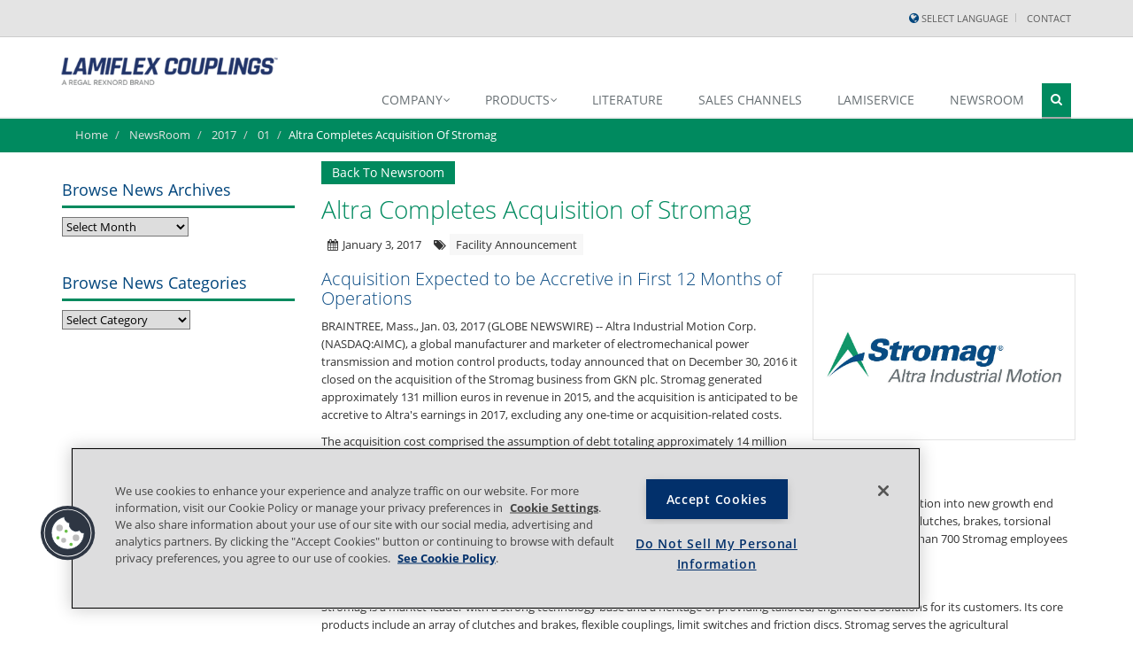

--- FILE ---
content_type: text/html; charset=utf-8
request_url: https://www.lamiflexcouplings.com/newsroom/2017/01/altra-completes-acquisition-of-stromag
body_size: 24554
content:


<!DOCTYPE html>
<!--[if IE 8]> <html lang="en" class="ie8"> <![endif]-->
<!--[if IE 9]> <html lang="en" class="ie9"> <![endif]-->
<!--[if !IE]><!-->
<html xmlns="http://www.w3.org/1999/xhtml">
<!--<![endif]-->
<head id="Head1">
    <!-- Meta -->
    <title>
	Altra Completes Acquisition of Stromag
</title><meta name="description" content="Acquisition Expected to be Accretive in First 12 Months of Operations
BRAINTREE, Mass., Jan. 03, 2017 (GLOBE NEWSWIRE) -- Altra Industrial Motion Corp. (NASDAQ:AIMC), a global manufacturer and marketer of electromechanical power transmission and motion control products, today announced that on December 30, 2016 it closed on the acquisition of the Stromag business from GKN plc." http-equiv="description" /><meta name="keywords" content="Altra Completes Acquisition of Stromag, Lamiflex Couplings, Newsroom" http-equiv="keywords" /><link id="canonicalURL" rel="canonical" /><link ID="Portuguese 1" runat="server" href="https://www.lamiflexcouplings.com/pt-BR/newsroom/2017/01/altra-completes-acquisition-of-stromag" hreflang="pt-BR" /><link ID="English1" runat="server" href="https://www.lamiflexcouplings.com/newsroom/2017/01/altra-completes-acquisition-of-stromag" hreflang="x-default" /><meta charset="utf-8" /><meta http-equiv="X-UA-Compatible" content="IE=edge" /><meta name="viewport" content="width=device-width, initial-scale=1.0" /><meta name="author" />
    <!-- CSS Global Compulsory-->
    <link rel="stylesheet" href="/layouts/brand/plugins/bootstrap/css/bootstrap.css" /><link rel="stylesheet" href="/layouts/brand/css/style.css" /><link rel="stylesheet" href="/layouts/brand/css/brand.css" /><link rel="stylesheet" href="/layouts/brand/css/headers/header1.css" /><link rel="stylesheet" href="/layouts/brand/css/responsive.css" /><link rel="shortcut icon" href="/layouts/brand/images/favicon.ico" />
    <!-- CSS Implementing Plugins -->
    <link rel="stylesheet" href="/layouts/brand/plugins/font-awesome/css/font-awesome.css" /><link rel="stylesheet" href="/layouts/brand/plugins/flexslider/flexslider.css" /><link rel="stylesheet" href="/layouts/brand/plugins/parallax-slider/css/parallax-slider.css" />
    <!-- CSS Theme -->
    <link id="style_color" rel="stylesheet" href="/layouts/brand/css/themes/blue.css" /><link href="/layouts/brand/css/jquery.cookiebar.css" rel="stylesheet" /><script>
$(document).ready(function(){
$('.footer > .container > .row > .col-md-3:first-child').append('<button id="ot-sdk-btn" class="ot-sdk-show-settings">Cookie Settings</button>');
});
</script>
<!-- OneTrust Cookies Consent Notice start for rbiz.regalecommerce.com -->
<script src=https://cdn.cookielaw.org/scripttemplates/otSDKStub.js  type="text/javascript" charset="UTF-8" data-domain-script="01948a85-ffd1-76c4-8d06-838cb3a04e2d" ></script>
<script type="text/javascript">
function OptanonWrapper() { }
</script>
<script type="text/javascript">
/*<![CDATA[*/
(function() {
var sz = document.createElement('script'); sz.type = 'text/javascript'; sz.async = true;
sz.src = '//siteimproveanalytics.com/js/siteanalyze_53043.js';
var s = document.getElementsByTagName('script')[0]; s.parentNode.insertBefore(sz, s);
})();
/*]]>*/
</script>  

<!--<script id="CookieDeclaration" src="https://consent.cookiebot.com/0250bde6-674f-4d6a-95f7-7d2860a6ef21/cd.js" type="text/javascript" async></script>--><!-- Google Tag Manager -->
<script>(function(w,d,s,l,i){w[l]=w[l]||[];w[l].push({'gtm.start':
new Date().getTime(),event:'gtm.js'});var f=d.getElementsByTagName(s)[0],
j=d.createElement(s),dl=l!='dataLayer'?'&l='+l:'';j.async=true;j.src=
'https://www.googletagmanager.com/gtm.js?id='+i+dl;f.parentNode.insertBefore(j,f);
})(window,document,'script','dataLayer','GTM-572LB6J');</script>
<!-- End Google Tag Manager -->
    
    <style>
        .blog-page {
            display:flex;
            flex-wrap:wrap;
        }
        @media (min-width:992px) {
            .blog-page {
            flex-direction:row-reverse;
        }
    }
        @media (max-width:991px) {
            .blog-page {
            flex-direction:row-reverse;
        }
        .news-article-main, .news-article-aside {
            flex-basis:100%;
        }
        }
    </style>

</head>
<body>
    <!-- Google Tag Manager (noscript) -->
<noscript><iframe src="https://www.googletagmanager.com/ns.html?id=GTM-572LB6J"
height="0" width="0" style="display:none;visibility:hidden"></iframe></noscript>
<!-- End Google Tag Manager (noscript) -->
    <form method="post" action="/newsroom/2017/01/altra-completes-acquisition-of-stromag" id="form1">
<div class="aspNetHidden">
<input type="hidden" name="__EVENTTARGET" id="__EVENTTARGET" value="" />
<input type="hidden" name="__EVENTARGUMENT" id="__EVENTARGUMENT" value="" />
<input type="hidden" name="__LASTFOCUS" id="__LASTFOCUS" value="" />
<input type="hidden" name="__VIEWSTATE" id="__VIEWSTATE" value="5ByLj3qP+V/nixSzP5ldhxgcmApBvcXJv5vzxIYOJrx1Rk+b9e+8bKvVydFGUmoRznVmbYgapdPx6Gjs7oVRm5sjs6BZq/MaMdZqmyqDfHmERfpSaLTPcNgkbibQtgiC00tJL6nd0+frFZXSVZPqMhNOKDoHI11um2g09hFF3FoSI79DCP36x6bMocEH/luSq29RpUIolpOZlqwztpQ7Mo+syWo1Y9K69qIwuRDhoaVUi9pTCroTLnV8FUSgX+lQDNcS/+pFHJNZCf6IVR/3Eewc2u6lwRgyL0sRdsu0pt907FPYd/5ye3KV4JETkXYFmMIJ76AJjH3MQAH+qmuNtY53evP0fYTHRJ25bjFbhI5YYuBL6f5gHB0rJduMJmlqW9uRJpdEa8S8gkGnnqlxeaLYR+4qxX5dBdAsEBPL8+P9c/+BXCMQu0HcjTFMQbUphp0c+JmucwhKLi3gJLOHwynbD9gar/9lblZ48kqMIrN8YTbWpnM0UExkJXYwqcLS0BcGntztCdZmPtvjSe7JU6afSnzhR3+cjqBFT1/YOK//iAE3CKvknBhmkM2puj/MRnx2/MckY3whmjSH8pDar0TeJOcF8CMW/1pe+6jxXD//SD3oNNzH/sT7OUu04BM+Y1qo4uoEJs3Dzik5vlLFpUOXAcyq8/okXfS1Kq2Ib25cEwgkF6OfX+6/N763dt4Q/2kjzUWfKNZ1gIgG7TUdCFPtEb2cbUEsB/qDi6vV3qm5DOIUaePbQs1Ff5pyfgd/kdbl4FL7O4pCTh8wGrTeROlNLIXBNZuXBog5gr3iSF0kKvu+KGJZDpRoeNyTrRgs34QGhZ5kZ0wNRZt6uTCWUAYKyof8Sk0xB7qC8pjd/60Hn8wHgcQ+iV7ymAFi3XrVm8G7Sgpb02HRGbByK73or/r3ZSY1/GWgTb0k9x2DnaAGnnZ4ahEph8Z5fR8fmhtBUkoDJK8oBQ8GLDVmDub0UA6Oa3acvFgUsZZrZEgGCeyjilm+Wk3oSbbB7gVbu7cIOh588HQfWnQSubppuPFjYwVWmGsGf3MfrpXFkKkO8tKAb80/zcsyx4Nw5FHVf2av77ZEFM8Y1LyoFa+ocEE0LlQQerkhzTmG3GqVtnAtDbC/d8t/hZTo1YBzdqoiHVFPnYxPSrf8OybC2sm72he7sdE8sc591XB2AQiZ1HVmeYW1K4Pok6GTehtFmQ0AX/DozZFkhrY8up+Pf1Ysg63o5HdfKH/h4xg3+iWzSw508DfRRszniHv+otPdzSI6NknEGg98VnEdrLKFWN64Frb/jW7gei0AJcStG9p35EtvjmKc5S80eZKJ3cfqj93qsU/m7UED4nr5YXvkg21oNKtFS/i8fC/6EYy0B4K/[base64]/dvcYILv+S9d2h4FrtdDF5/05gjBwtZQsQbP6jAmazsl+aNMspQww7riR7K2jkO7CpjdzT8ycfxytnK/2Do3pRVqj61RqQjy1NlSsEdzwWecvK1vOj2tTR6Ef5hD5GdBSNmRjgh7uT1x+iviYGFxERjxPKS0sQCQIY9yQGhocO9Q6GmKGFEM9LWz3SsymeBNxRQV9qS3cFXy8BgQ5VbX6vIAttMOgVx6qPbBaL/qNVVE5h8nv0m7xRGeh0ofSdlUNfOklqqDpjrwN3qmF9Ff1apcqvQg03KO/miduq4JQE+RSAKb2WBD6m+eEKZnV0BVOPJKYmso02YC3p9/HJ4YJZhdXiHrinMGWucu2qH/w0f4v70MwCDRbLxqaPFuBK42ZkQ0wtbn+l/[base64]/ggCWqKX9JrItP/dXXqLRbR1qyYee/f0juJyRVNkmS6SgwO2EJsyOD6gi5cwVlghL6CJAj8WNNSkkmuj05EJtrNzMen2SnHDXAzsIZz2Ok9Oe8xWyE3jdBHScW0F8l0jH+tSgQ2RC3ZyS4N5pcYtdUYDrgn1U3HwTto0acQql12jFf14Shu5q82B/wQE4UNrWJmkhcIH67hmaqDS4jYpqkWqioeUU9Rc8ejlCr6Ooq8gHWsBrREIRZN++KB/Adk0NgB3RtG0hwGnk5nfmC++JHpa54J2Yy2mXI68sQSWQYBvmEKhUQ2auN7hbcg+sVUaqSbwzTW8oLWQc0t1AZB1duyDnI5ZjeBADYuWOObUfsPSNb0CpgSWwxzBrEG64L/mwvVnHjmHw+uVV0ytTfaRVMQpqaLmQWP8Ac+vWCvXbQMUcOKuTNnXcn5k8PhkjZ2FQhLbHzkvDzgkjii78Euh6W4xxu0AfNaFzBxEO4cD4bKsOp6/y4z38Mo+LWuMJ5dQWWTgH/BWL8s7DenNU6LsyCoMUzpcbplCxRh01ihuTxYq123PefqWIoKrP+nIUgW+kedrLYO6ZZYSgrFmnJ1U3pcjihwKG5l2FJMeEqA8eWPh1us2dESQvbtNc4/UsUiF0FbJroOMGM0tf4xP4gj6tVxc4dkUryFNI7RIkcxWybyMGuc13JpGX3qQ9qW/YZNy6Ha4w5H8EhSBUxM+BSh34mkbNQF3o9DeAyan8v1e8peETm/+MyE7zOfPn9BsdovfFo16WdxsOHefo2Mrg2Upleu2qUiA2evVrrjnKm1CVAw/Td9zIqosdQPzyeedVR3RClzT6uM8wND3ClKUhJZXLUo37MnVn7qQigxOMKhVuBPNM5dLY4Fc1A6nOlhzle68uogFRXS7NZ27Myq8azOIq9PaZNsPvTmujMAJ04lCtq5uiLt3ZSvp0VrScTlOkjv9sMv6n33ejYn9GJVm59j/SZxZKxw1S9iG/RWzdVBhmAgvnhvCFgaPMOLVBl6oqpcHfbMvZBWbxpLhL08ZHg9UqCxbX61WYUbiklXMXyDgnv9TT12zzidAoRSBfv7J8Inpov38L5ONMyGnCwYD0ahgPyRK9PV4JM4nTionnJ/K8VushEA7e8zk9ec2wp4ubcBV0LHQqQAWFkF4JZKUATArCrquZfR98PC8MxDAbOzoRpKZIfl1UvovJXcO2aIPHPebBHz046yUqQ4v4kbICDkT6l+fuIL3AvLK9QvV8Fc3vlrSuonnH6EMMKphxqa0RCy/As9tA/Uxz6sB6DGLDb81PP6TSd8xsPLW3yjmg3QV6uGdYJTn10pkw7NxMk98MIPmAATwt2wktgDMZd5xPpQazr7IlQC5Wgu1cdMaYLW5/uvFflcH2kaVoO8lyAIb48oJQwK4RTEtPmBS2PDMv9YcgYxf+U3O92XAJ1AKMYmg1o0RFBl1VgWjaNKVllXkRQq5680vLEQeO9gP0Y3bYSh6LIzSGarhr2Bi7UziOwSjedUfFppdy9qbKMNqB/q7v3bWBZEWH/aXfdHXzv5yYbxfSG3bo4vyElpC2qjEmY7GY85NGK2ElAVfyanN1U1ke5PuLqVepe7iPS9IMEIABisidy5AD2kQ1XjkwuzZ5nOafBsCEbDMxy+nu9r0zHGuv2V7Qtb5rIqp3w1cI4qonHhYTR7WbwGW2U2uNcafiPZSSGo/nlvhXLahpyCNzBivVxwGNabagsRH++4iIBzffZd2okRqbacCIN5olISmjgI46HJosfz2vphsm5oha6mDJ+d7S8Knq2hO1eZqDg8bqpj3mS7QAbCBoPtRCH0GuUdSROLIkPK9IIU81sjJ6MUfKeOAZ54Hr2ZGrGQSFbNxhQ65SysWfGkoAfmwMn7afqV+JfDoruBN/ThUiX8HlQVNeQIu81dqL0OfHbFC+8BxWKmduBZmpS0jwRlUTT0mlKXsHgXYTdsvYPZTbSdhMxZT+QCOH8tipgLquu9ZOuQjn7Y16j0KOMoZMqn3qMxZhN3Fm9efGqoe5Jg4I1hn68WLBRVZ0GiMaYOk1/mbbaqlkePNlIKMM1Bzutpad2/it486uyw58/[base64]/0Qg9Gj7kMTRw20BpJ6gLfKEMBwYryJAeoFQMgJhLSme5otl/bYMCjUPte96/6MRXXrcTSpAo1Nfb9z5L5cqkH03qxwZCYPreGGnC6VXD4M3A6M43afwSPyPNPRuhIzqIKC2TeFG8g2FvqoEjS+eM1u0/KOC6jTo9SEEaAzOCHwDDIajRCw6oPY/Ulw4PiBcqonVXJq43qRFv82X3C/FNChrhN63m5d/M4ptMDUMbbSR2TiSvD6vp0RKMqqFQw+gC7CSXtvuRuB/7FJVLQTNmZuRVG66NG4O+dNLqCKUp7xXS7blw3V4FPFjcn1bxex/atn/xYjFQBUBpCAhHVUUmP95qGwVJsbCB4togi/HqOgTMYVtqoUt46WIcSEcAc8STBvQnEK1JFkdPfVilBV8R7SyhVbIJpx8jI7wbOJwdiwFAuvFiRclrHUWCreDNlbclfQT/j2h9hINAwquFUw2EXpxsWTs18AkOX4jeDBrW+0y4D3PU/775xqmVpfS1JjkjvE/s/7tZeFDyMZ7RMFAQPgl1jdGD8rrKM9ERKN/7BQy1y2Y+PyQL3rODoblNAcr65TPZpewJIxn1QyxfEXT4EDQRqK6D6goSL2eDzzyubp5oPYjI6UqzPtHHCguLSLqGkNezntcVVIcK0B56XpR14EIzSu/OFpfcEfyQw+uTNGqQle8hfNcurWgDMI3IRYKtFSvIxUEoOFqt951HSiJ2fOFnZHYCUuGSLi60hBzYZLQ/bpcqaRR2KjMY54rAvEgCS4sten3yrd7CQcx2wboLwMtY9GlF7lLDpRndoH4HWLbQjmlXT4KKNh8YtdcVzEUBcWM0PS7MkS8dR64t+jXgBpOf7FAnf7q0vSpHlHB0A/e5iTPmLz96ZoF9UyyneXU7ay9mwDvxYlzUybTPrPe9NTbCnmBXOx+9+t/RJe/sqFRk4q+eeHKiZQJnLGzbS3qwyqmn88bOFWYO4AizYzb3d6osIpnuDUZEdu7Harvu9meZZYL5lO+jK0Ghj0AVwyW90PUu8D4gu42YSUsv7oUa3Hnq+JOmRV4okdjS/JZIrfbitNWc7NS6h2jyB38nlN1WcBSmxPGIznLmTjatD/Kaq56+jIp5GAHefPArDz+N/n+SEWB/88eQUhYrDMfCq3H4RB6KdMrdMX4FMG/FHkmFM3SqHuTl7TolltWgX4yfUpA5Nbh+/5lI1svPo2sIW0TuU57IY9Iw3qO9RGTxGhZOOBlFQDlgaGbCWH429RP29q9oFtYL7KtYYILn1VD3NDYGLKiZHpHmkzDZEv9moHD9wJyP9HJbxNixMjxkUu8/FUJET6bA5ij5gm8FH/jKu4e7ZBlERa6bJ9bLg7C68419jsbm4X/YBxnL/u+Kh6j5ORYyBXRsSf1oZHJFYqV1pba3N89QQHmk6Wp7UvP0NOh1cySQphnU46oX3se53QgbmN5mkhbrDAvZq5eSYGR5/[base64]/AyGvWRP4xLMWwhJYwCEiER+7VfWX5QNTMnvNMmQG0FWy+y4QjzrPjL7YOlH7zQgwz+pdVLhSiVVe5h/[base64]/dqjXwC/YbQRss7CacxhXz+726v7MS/hXorB95OMR/mjYqpU7697QLxOHisbWS23+ksYXS6+htyOmn0QT3FXjhWoXehpJ6TK7UXV84qilTJQ0WJcP4f/16qYgVmtZ1a5z+9bhIo0EBph9KX7HtCos+MSGXDono9lfujMC/LcfPKbs7JgxiMl7p9H41FqY3m4sqCPIjJE4cU/Vy8GyRkPIVNgI4rVMjbFBltxLPD4tBFZ/Jhfkx40wxlQfGSGyRKOlMP7cItMrC5Rjo6DkrDSpCkTArrQ749uZIHz+vDGuoccxb6gfeWmj1D2TsJSeQg3n8fhUWCWAQRHj4L/68mPn638tMLcj64nBcToQnMY/LTEIJekE7dDw1vbHgkhtncUhF7Lnzcz9OlWBCGgpzMXw3Zibk1gUQ9hDGsldgUbdcj5KazC5G8gKDIfgbr7XZ8aKSd+0bwONoBnC3FsDU5/mkz9b0t2yRBBA2DArk9d3Q0Wm5wIVx+8u0Pg5R/s95jbPrSygFIBYygYhqDurivWG82jqqg404NB4/rJtYTaQtjSifWOUZQIEbJugsJOt31eCvSlrarAIaGmjG2SOuGXU3H98inR7MvaY4ea9dv7ewhMBt+/4VDFIylguBsNKgTNTF0AJO2QQeyrSXkwa7D1BQ2zEPGoAezLROTxb2H+uxa45amCLkZP1yIpTL1h3JZH/LfXyoTzCS5UhkMPe0JpoM/0rsiuB46DynIvwg80VTwKexRE8+Gsh4fsCWDOGd4DTwH5D4GJMXH+PnHupVgOrqM2wX8fj+Of4qc01OkshS0dGDTBKfvSF3lCdMTUudC65EFMpAFVwBa5H2cOngmKGFJouTlgamuspKTUrezOcrVHsz+18rTWK/o8u7BVIzUeWoH/D8059vya2g8JdiMB18iq6h2Xw+OaAIMrgQPFDndvKezoEzjVn4LvV4YtC/LKJ0Rqc4UGOXziaFfXwvQ3vsK5rRb8usnAYBVcAkWYM0wIKxOQWUp1e3NqA3b5TOqG/Gnqe9gKecX5grtrwjp2waEFSl5FX/QhfWCXnkGCsN+USE9MMjd95eDC26IiUZoDk1F1NXbgtI51CKuGqZQpdGZQZtwazxfVgLn6+e5pv9XxuzuKH9MtTGZTGe34VEV/Vx/tIXCNXEoyKKD3jy+iXtB/KuPcgHmlyV77VMcGQH8ftduneGWC8K1mQdwywIu4/njigbrHKKcOQMCG3IuIdrGvCUOaUrlvcqkfIOhIEno0Ed7rC3n2eoA8adUZWS+1fB8z0UjL5FaJ1S+hJxNxN3ehGMALA3D4D/0voeuygbOMy+GdlvL2cG8ImGcEaaED12AtROHjFyNEevfdkBk4/2jgPJ2MGaBs1n4vZvz+syspNegyc5p/uta1jKOhsTd5LNJDSHesoBjFKYglBiofWWDtueNXZ4DdwG6EnHpy/JNCy8ktgpsUAqXpXu0sEmfdprGjwYmXZE3mznFtFEIvjfjMwlWHKHsRmU8Qgr3BMUY1g7/sYX0jDECisjuyheYQm8r61JeuTFOKJjWm84kdKbRjMKlL9nJrQ9dxWvkL9fZE2OS2IlRxMktXyX0VmSlcDlNWlWxHuLJ14YTgEz7hn/Hgm8PiUKjXHIFPyq//fRXvFFvrSXsbo1ruDYHEzLqqI/rOmJlgX4sFqM+rQj0HlH67gyC+pBq0uenvVoTv1jaDXJ5SCRj1k3c33m2Pm9iUzPLfUZ7SB6RbVVJ/yv4VijoBrvE5zykZ1/MD5+nw9MvG8IW7nFNeIIiPrTGrpDknsrwLlJXE5WWJnyf4QApsxDrRk47/ALcd4sAVpiP5ZA3HGjSO7wuR1ti1Pf4zYuQtpZo1Q+XmjUHQmZJN/+MYz1Bkbtd60tOkBtoLzOgqrkAdOh2PDTmKLNSEDjC5Kh0d/xDr6vM8kJWqBcpH4TbuddNpLy7y0MY/YLVI4dFn1EtCHpwinSyKOrx6uhxL70dIZ8NRK2woXTpk/jnjkzU+DIC9FoPGyvg1sRiv3384j+rjAxVLruBGXyIcLUeqxuXwD+qxJGX4UGq8UhcXY77RdzmhpRHOPIk9Bm53PNzMxq/E1ACQig8EZ1Nhdr5iX2rZMTTltq0jl98WpUxCkdED8p6orBhhV/8J4R7C14b7gS8CFims9zEVChl8fGzGBZrgIDuUcDlK7vBVW5HpcFMJJM+TdMev4uUIXLMuG6tZA+e4amf1wiEkJ1cFOjJQ2t2SdKlPDt8P4voUq+ZrYfBijppBd1GpmWAPqjF1c1SPBT0je2W+3pSb7EMwjQtQ/a3xQJRB78q3K33OU4IoFscQaYtoT4/y9cS3ZwjgIzYkOB73EfHWuesBemi/nddxwDggi/8wGdFWDfLmQO0+oQgM8VOoiTbf4fb6uwJvyvmn+2u1uK8nzBboeD8vOi9GTsZD75BtJtzYsXdSvPdc5xI/WbFfHow/FjJ9NlWhPKpr0tlhsXmFYUS3aLPdGJ705v+FkCPe+kAo9SmYUxF2gonFaOcMbkg46LTL0sKeIMit/hhVFDZOXjA7r1DTxi8c52pvFpJIHyvNI7LJCpW9aSMkzLKK4RhDrA6DgLEIRqps72YkDyZjQFeUhF6YZbrkWElKKcfRkVOVRDj8775Rf3wCkYc4WO1DZ/0ONLCtt3UgSYkS/F4XIhCXI2udSxH8W/wruT3MS3xy78kV1OHW0fIbLQijjAOruwJmn99zYG/neNXxGbI/axFRsXZT//uXB2Ue0r8bDe0YFfjtUKcA3WBXDlzmZMCtlAq67T8gKK0Sa6tt7ySRHnNrjw/iakwBG9CLiY54pg7b5okVfNzBiNhsF4MqW8ljFFXT3dN8SmukvyAzAGr8UGZnwPDm6Cl+EpdZwqi+govDP1NN3/vp3LNXM3djwkQy7LUJHJc6EHSgNTJGadRQMdvpXSURDrmcJE23oGZCT9XtkPQ5UppZEdzaJVIzOpHCF3DqZQjTGG3Q8l507I9MAP6PQ4iIXW8bIyNruRlJr5OPdUeB/WY0NbCVCskcj8y4lZmAnhq28sW/GDUi5D3AlG7qUWEov72ZJlKaqRVRxFfGr0miqzS7CYMuqBOOWuky8prXsJeoZMfbGyqP+V8MHrpLNf5H8flsftvxAj7Jq3QlWerPfW820I7x49ZcBh8t80ND6v6eeVHZjDmYwVxe5LM04blaIqzdHdNwEy2n6H2T7Jiv31g6UK/ug8ibQn/xwB5+08nQkbrdx+RaWombyanweDIsL8L9zQYTntuH6ouqxyrlnaxQ+8mqhy23N7fdSmt95uj1uy6Ac8LlQt3k/EnFZxKDDwrUJsOkVpJuK7dalRLWDlBkxPh5clkKAXoOCKnm8jld36k0Bk5ihlmP5i71/2WfbB/8HeptVXwxhDvbJUCm5tORuB3r/FC73hE6SFuQq6InpJt/bs6F2hM1FDLqOrmXUcS7V6W7lMCa4TvXB3FXTNYVqbuThHNKkiD86VxeWZj9qWYFpVKYU1IdJEEs6S6RQFSAuWZtuhyVF0DT/yFatiVwniCkT0jami8xIWborMof0XBt5zLFXg93mdlRESN13dbQoLOXrVzt6LvgHVcBW6Y9cwUe6tpM0qvn4a47cAZOaUzX6VLe8En4M0sIIlGQtEbdN8ryGplY1Z0OBusWUGt1Z4jUrpmBFSroLH2zlEeCo4BJikL8LfzYh/AzrRGAcwJVzkGWvO5jBDjudWBmcPsZlSJXZ3dwkMRoXhmqDVFDjOYhdrejZVn/Oj2l5+wIeDDedNdh+pFiwWNF+5DBMFKvh6JWqMLSc6SxZhVWf2wtYxy4+dDZKj5yXw4g+7OzrwZZhUhhXRGgxVhT1I9QNVJwPfCN8mAiJNFQxgrPQJmtzfpj3u2RTUCAwstUDTIjeqLo9CARWxopeRzm+q8rkrD4sqWtXk3BKFWygwEj5wB/YMd/DUActpl4K5RH7ZT/2k+4OGR/UsrzAsA5ZRtUpDsvA4vH1AOHn4jstz1NHrVSHu9LVhGkB5+RgvQ7mda4ME9REoGzvWVDxzVNP7bVaYp4RFQfy5WmwvzlmVjE4//Q5ctCZ1uYb2YLBqEK+9YICSdp9+9YHgrS5dl/COlPCrgoRvhfZbciH1pHpGTR5/A6LH/G/G8gF8eg4+hpzks0LPcgU0aNbo0mkd3sS51AL3G1F0jkdTcl9khbasm7OiCpDLNqwIDMjCj0hK4x2xN/w04n/EWe81fHQJLV991YN6qanJskyx0nMjeg8Q8W2iLCIhVMuApoISt9Nv5kGT/sh9jIM5teGXU8hDAJOcrzmDafUC2G6eMzk/2/wgAaRwiN2pZCHdn3GzntJS1XlGN4LHhcCup9ajq+tjMatGCueN18RFs+2OkruvqE1MOo2uIi2hsw3ejcZb1lkaUDzSu+1McQGCQgvqc0neTqzEJSGelXKq/9zoUPyIGMs+tfkSG08d811zozDLtnrn2a5eIhrec1D69syug8WYR5nuNxPHNml205yHAKMO9Y4Y+f4Mu13HYlnPnVcENVIY7DZYU7vKR02wNEqrw84Nd1aqKTBWm4bQJeVWPVX3NV/6edDLKBIUvdubLA82UDL55peCVHridbvoL72NTYM1TvpTG+VtfW+MnHlO/i1HKfqst8djzeTg6Rg6RYdsekum2Zdexqdjv1h9WYl1DqY23sBIN6RY8sILKCj7enmZetKfFuoS67jCl1OFhJ93FwX/0KHmICkfjRQRf+qx4Mh1v+uzssUEXi122kI7h+trwEeGHQEbM99MmpHl2aYHCci51LPnmo3JRkkzXqRT28h8rLevThtb7SmNiPp2GFp3wHjn77oFUUopheVA2REO/GfTyZ3J3D6yumg+J3rV1gR2p/L7zigG2Qub7msWvWxukGZfy+bE8epcABUTMeOix9BTEzleRzfhGNS+OREhzq/ZTOfu3XBIB4XHKv538ChMSNV7HrEWw3Ova30fRevHh6/[base64]/VJ+bxOag8reW+YhGTQPYlsuPt7J3qfXGdEjjQ8zdgEgHKALcnLBkx1YV4eiChU7q5qZe+pwWwhUF52fndjKUh8vJ7JGspAcN0U+46KJ8tMBMB3biR1IlxlXyeBy28NqgjD5CM1YfC4gNiw+NuwF/zSM5f/bn6pDcP6eetJJJuRD7LQBSbXnCTKTv0hNho3HDkgH39v4oEwYZbIeuWJBkghf64qujZLpWcW7EFNCR+jrz6Xc60XAOzoajPgTsPZ5cv0Tpw9SHvfrKhjd8VyDtgIBym6z2ob4Kt9U21ofDMQ4u/eYFNB8QMo+CP4PiC311WMzOhjJs+46FndF9ukL8+8dq0JnWGIcHw8IbLAua5x+nLoAM7IW7B75Wj2+XNoBTPhAYzEdrIarp6OTJpCfRc/4+f4UyMyDAIoIxHVSTjpFf/PTfYuquA6cqeTFWGTbQVsN44ny+1nOl78FHnyZ8g1cFrRsIon4MA7i3naZMVlq7mirsO1wxffKiOvIDMEpuT2jdGAHO7R8q44R1/SUAdgV7pSbTl+YHmbJoqdWjDZMmlrIwdmCgQyjVKkjsDg92UKAl5Qt/sRaMLNVkUQlUcvR5LpuLsuQJdti3acO+nbNsoIZjpuKtpZCjeXCodHuvdB/zjv3cukHEitChPlFRBBnoJeLhn1pp9M1lRnVNk3uhtMaD/[base64]/VsMQvdEs8zYTRlx/z2dCRGcQ7HcxVd5G+bVEA36xykOiY1+m/N8ZQZ3JrdV6ohmJktGz3z1AKlGC9JTTdNCxtM1hkkAX03ofGw6psZIbcPNiLtZngc+QCCwsD3DfmVhWGoiFVPIv8zgQTG8sIOkuxgC6FK+ONdIGwaOfS9Mcorfw/KMZPe3oF0t7FQnpcwPXidGUUTbAmr91fr6KACKq3K2FmKrhP7FkMGoqW8pbCkV+jv9DFpOGngUlrOoAEifA7AHu23ZZQkD+1FHpxnBzp+1c1MTu5EmP4f0Qdm/E4HvODjMMUO4LPtLCDDwl1044hHltVgMi1tqi26eil7rB/ZPb2IBzgrhKNjh+EYGPpVSAQLvwQQPrKmdRP8y+B+c/LG3kcQA9XHL4XIgxhdedzdlnxY5Iokav4kHZdYipO5n7D67Yc5gObomAAqR4nA1mGnZSSR0Ppb/l2wvA1tTyp1gFFUa3gkt9Kfe+VGXobMno7YryheL2I0vPGEnRgMbkZv1r0iKr4ua23SaVhHKpawvJLzFJ8e3EdQsZq/eoAtaqscpBjc+VtDBKYUrQcQe6f2YLSBRre4B600Oehlc4XU9ucr/VFnuS8iHmK5OoWhjP0pKRX+ir+xsVl19bWixtkJlAek1udhD65iame9kC8cj3a9JtvFQNEsXA/bHTZxU0EvFHPGnqS3rX1VWnSwwLbR3rqfGbSdGB8TWsnXgnILyE5fd37u9lQtC1s/H4iiZG8klnekQw01cnUtIFtXAxYc+zP+n/ZXyQeHzSbq7nRDM3yMLH3gLdu1pbQWWIg/6bGXpncdPOUfPobag1mS4JRfBlTLjUsqOBp6URFUbWdpEXB32guHytBpv7jBG2N2sHnCum8FVXr/yN8tD3K1IbQHMfDZQgjHf2FC0BFw4TIIQlhbDfRG4M/[base64]/oAt8V192kFMIdRRQs+UFdlLFKI/hMYLJTzsO95u60z8t/ugJCp5lk+tIDOpUZ6gVLYBjCCGnbXSLkTRyo88M95XD+DMQPcYN65d7prMJO9fAeXUAedCkgu18VeoBhROCqlRCpsUnVs8QJQ6eD3K8hEjDXjo9yDkgQsNVTjg85GWbIy6fWSMJsH48WA+gy/dFBM34y71Atx/4xx5zTK5QD9kTXZfFr+FkID/GXp86eyt42uFzZ24spxiF9uqOz1UcwQ6dAbXAdR0egjx2Wf1SyGPtxpZmIL1enQ7AWV3ZtZEYvf1ji0pDbWBUF8WDBhXRNmlNN/[base64]/KOwTGs2UiXEPuOqwmhTIlkbGvqyFRwNnk59lu/CoW6FlhrdWrpXwVlQadGed3+2lQTXRHCeIOPk8hA47LTMLIeVjJye2eesiKHwB//5K1XoQbWSYw5wFKN/TlSOqVW5go17fctijzX2/qQAWsFn2cNvCWsaZNlpLGQlKsv+OHPczjkL7IO/tgCymfP3XYtj768E+PGVZNwkpNEBAhuJy4xJOUjzqXwb+a6lSANOQZXNG/tBh+oclhVDDDznsI8UaERCDqXTClXL8HQWrZp4fTT+5kh5Lroi/SZuud2F9hJMTd8LJFJnYRINfERRFbNYLIHsCpCDbZ03PNVKtCm+mFvAMRoAcRtZT5migd1HaWAjJ/44UkxC2E34+jwJQOKv0mD2WCwUVWNL6Sfle3sCG9Q2WhKFmYrOGiJi5jX9GSbsj7Ji9zTneyYphh7aUe4W9XXLMAYFP0KFhhrGBvnqb7WeYUEyyYjhF7ddSbBd9O/w8IToXt3u9L7YRc1QcOBL5CHHeGym1USTLRg+4MxC6Ib6Q7X2azghevCu+PVFpLyUjXoAW6Gf4+C+YweVxEJrVJGwOH3KRvEH9oFc+vlSGdWyx6nNf6uvC1g38AV4F4hvH+lsaiYQTpIzSAZVrzcLc0XhnmgsJJjirBkQMKP43UVkUKS0u/ws/PIXFQwQmnbwEYsmYbHbCIUetBQU3LdmmCITEabAB4eM886li7fO2lFexlV96zQINXKN5fZUsyedNoIAepIKzPdwJaXWNEOELDhbnn1GyTwAUpildyh4bJZ32cGh68cwtMA8D7/15PXCbdZul+hSQODzdfVV9pdTrdrZbYFIVV1S7Gw56KhP3pY+T7DAnzNtuMup2Be0NYHLUziT/O5scBhDtFuH+xK1hG37Xk8XeFf4m0pvLhwzgXgdvkTSBfOH7huWsdRc0yctJTG9AvS591Rp+W92I3MlfRZLE4cQ8/WubiJrrC+mtUWSQrBaLw/mJJfjDvPeVVgNH4OfRGHuiGdkLAulZqc/aWzBUzxwdRj9LDXl9D7J+qeErWYRK2lCvfu9tnfURwJ7qxz90oZex5lrHxpGkfOoVKCTawhsr7Qvy5/6K+6wWskBA3CktjTB9of49Cboy7DBkXNs99npNJp0/m1tD4Nu+6J0O5yejLdf3VVuURiDr28JWuU5FhRlnmDbv9EDsRD1SQ0HPBwjW/6tiE/2slvx8+4q4R3Gd3v9SMi/MqCM12EX/AV7IDeKjpQYknMozvFgxl5LyvNMjCRJ5EyH5S6Ji/w4zcQehZftg9WG7hRNFS/I5hO/CDamVPkFVdy8O6u/88/g0dbver96MA5CvsCRjoffMB4WxvROikHSjptM7IpdeER0n5efjS9A9gF4v4yL05by/KyzjWIlSLxDWju369YRbZbSOeiOm4wgniZmp412GML+JFsvjl5B3YXbdKDIhC5Cd5uNpKv2k9B3l74WvbO+NTZvgRGnRCcdmznSoJv85afCdk+wA7bn8DthZ6CEpveZcUZu77/Nqx9NavnsdHHNX9GhR+3Jy3EzX9KPJW5SgDaVDOJvJPbA6/r05IZ7566bOnFNJ17aLorhS4fKpg1Ekm0p//vuLuLknMR2ZOJ7IvlM5tnvQKmfRfhskqYVaC1yFI4T0eSou+P67HrndPMLaT7FaQ8IkIo+qWCJNkiYwZx3a80A+Sj5kSFli/loLGM2EOQr4ipbwt9c9szt1ffS89eTgv3xHWaaPukYPE2AvTesFKlxYh2+1CaQjZkYTbO4k1q9vF7gIXFVHJLU1IoN0/KaK5kR9gJjGwu6/hZsHvtP8TXSb77SjzyFiN1C2tWduh99X5QQgRKBU7oswa6cFQxuytBbKVkowbW2qsrg+axcv5g+QSuB0yNZQO9TEYnTwbehNHMNC/bH5xtVHwcBqCA87bipCF2YRUmtRxG5sSFOKdKHue779j3svAdCvEdtTw4pmhWTVIAFDPa/ULr+YJmPgll8XeZT3HMxyrK9vnni2i5mMFCfuCWhv2HmrYwIx07Cs1eIipjykQVDfPrKFGKcWmyUTRUH4M2Ww/Ene7emI3irsRvfC+cXaZa0A5cIAlQu8GXZaqbF7XkZs6dByWNl7BdMftv2LnVKQZUzZI78HOaWZGKU7BrO0328/QzK6Qk1W/T4DgvPn+6WNqfMgd8IppSL1oM7RDO+ZQhgl4LgO2ugzj9Y/Pu72qNw99zcLQ2EcRQNQcNnnRRLZOx651x5ZYCQyowAAzBQE6GKt3+sLvpTrSMPazHKKYXvOEQspHRTNC8ZF8jFu2tPaFsGz8YdlI/G0DHAT6yN9mJcGfIgeXQQe9ubfHjx5xuovsFX7SvJHYYbw4BIotjpewXCzjhsEPtRICofOlsGW/KZNqb0FPfJXs+hQZkIIEoYGg1BEg6kiAtqZzOoH5j15Qw3xKO+XoKeWPyItvD5/HDHGFDmszWYZI4GIJ+XTene1eC5w4tRz6XovRwrbOk39GRJhjkX/n0eD84TVHWKOQ6rTPVylp1mK2J63yB7XtRHMAPn9MEB1zlht1JTNeYnnXafirJLbsup7uoLaMaTwZEu6sqqO7dg4NfoPG/QRJbkQ5tqlZYxp+6sGkWcKUhJp5SfijIfgBbEfeibUQCtxJ2f24SxQ2wyigItZ6FGYTH5sA7TvgBhMjjw+9Tp18rDMhzmeD6x26wKCUs+LDJeZQhULIARPFGAR9xN1FpMry3KPq4jjMhr1xDlOMEoXW8kK/JPTLv/g/Ffvxwp20fg93B5/mJtG2qksiUn6ysjGfxMcWUCCgrq00lprbPiudOziLUaCp3j//B66hrHUMG8O65XvsAN+J76vMEPfaFVH1QFmB4eYyVFf4vD7zwiKeJI/jHTwCoIZV/SKCqQf7V5+vH0Rd2qfhueHjbyBoeN4I30ReQvU3l1nBeVXfHbzlcSGwxDSJF2AKIsakz+U5qm5Qlefn2A4yBIbD0FqQ1hhT6p3o/R+SC34Q3S/IIhjy5vP+FX+DDm285uYvrz3SBKFRhlL109RELNpgo1WyRtnrNJzfkQXVu4vRn/NA8zYlx3922bPvWxzC4k7LiAYHShLPjSdu1QiGoHNA2EnwMqlsn8/zUkbCA9FkDMiHWVzwP/y4b/2M5+eCYzxuz8bDp12+B5sjpi3pJ+HEMHbOw4PEE14mAbJPNXEXWTcPK8X4VW7Fc8msAw5ZNqVdrpnxkqJGwgQKmtkSZiGf/wfQkO/3tGAu3rbWHaH4EmeMbU/YWUMbyA/thwM828h0eRr9y8ktjZdf0aDLp16vHX44bzT12ufQTIUgJ86FM1ohQUlZOui1DQeI606Mpxsl9gZt8PKOFUWBytW40HZZkTY5Z4aw0iUih/zvOI3DVZ83WMteRoeVCeMxVvptkkkFe32jG4rJv+9uC09ICbXjgrGH1hHM7l5h1ZhW4fXBtLJLD80v+fhOA0IhDasW0ckKjbKFbWBH82mF2ITpFXVsnKiwg6ZWso0WGs7p6ph0WZMCM2XHbbLVm1xPFU/yJMbmeXDW085Z34mh2PbZZSouoOiRkTXpQtZCTdXI095IDSvWWk28aVJPostmoc64NAUMoTO797bGgPIKcf7xeLOK6h0PIAQSptD+poKFE8BOeVA+zJxT3UwFj18=" />
</div>

<script type="text/javascript">
//<![CDATA[
var theForm = document.forms['form1'];
if (!theForm) {
    theForm = document.form1;
}
function __doPostBack(eventTarget, eventArgument) {
    if (!theForm.onsubmit || (theForm.onsubmit() != false)) {
        theForm.__EVENTTARGET.value = eventTarget;
        theForm.__EVENTARGUMENT.value = eventArgument;
        theForm.submit();
    }
}
//]]>
</script>


<div class="aspNetHidden">

	<input type="hidden" name="__VIEWSTATEGENERATOR" id="__VIEWSTATEGENERATOR" value="36B6284D" />
	<input type="hidden" name="__EVENTVALIDATION" id="__EVENTVALIDATION" value="xjbw3eAZiNMiHzP/W4TgqsYRDed5Hsq1T50O6Z3uBwUtIL84OLFLKWiSl4hoD3ggQkJymy3GpHvNESG+giIyY2br0JXJWqOwwobfjAYhhufNmRbyt90sZmj66wo5kBLeKAZXJxVA+htGt0n9HLJ4qBAEsuOAK+lb3aOWZaHg6HGnGwbyK/DGZeTaosOkCQ1hRpwktXCqpPiB7Gj+wh/FHN/NQrl0UWPGiOH0c0JadulNsSvwip7rD5qiZoxZKZG19IEXZ96uE+mZL9YBjrumqXmdS5d8uFQm4QtFJCnMtykmOHtCRROZ1cAYpNcINQoLciojjIj+QcbrX/Qa0yruIWwuvq4ivrjDP+HxUOS6ejClJufLb9Milo8ol36eRfpdA/uMS2sYnpUsuhp8WMN4yd/Ace7zC/ZiYFPOJPR5bt/Xzx0wRk9tfl90ym0Yg6aRAliCxlUgypDifjADevL5D+toMwvjnMYr/mEdrp2fbPfAzIOSq3HW1uuXJuPQvDaIMQ0QJl22v1HNyngqhy8+ynSmtfMHHIu2I6WCcxAqF2PGzXRotmKv3GvB88Dq4/BUe901QOLTMa5gFmHJd6gZBGFOstLexKukYsyDVMO5syj1uReKB/y1KBwetukqzfyAsCYix7j20A58T2bCt8EiM7kJ6rQnvktZGknCfkULaljsWd8G+LE4Q7ai8zLlTFfn" />
</div>
        <!--=== Top ===-->
        
<meta name="VIcurrentDateTime" content="639055732718698554" />
<script type="text/javascript" src="/layouts/system/VisitorIdentification.js"></script>

        <!--/top-->
        <!--=== End Top ===-->
        <!--=== Header ===-->
        
<style>
.top-of-top {background-color:#72b840;padding:8px;}

.top-of-top .text--transition-annoucement {display:flex;flex-wrap:wrap;justify-content:center;align-items:center;width: 100%;max-width:100%;flex-basis:100%;}
.top-of-top .text--transition-annoucement .icon-text-wrap {
    font-family: "Open Sans", "sans-serif";color:white;font-weight:bold;display:flex;align-items:center;justify-content:center;width: 100%;max-width:100%;flex-basis:100%;
}
.top-of-top .text--transition-annoucement .icon-text-wrap span.text {}
.top-of-top .text--transition-annoucement a {text-decoration:underline;color:white;width: 100%;max-width:100%;flex-basis:100%;text-align:center;}
.icon-bullhorn {color:#02306b;font-size:20px;margin-right:8px;}
.top-of-top {}
.top-of-top {}

@media (min-width:576px) {
    .top-of-top .text--transition-annoucement .icon-text-wrap, .top-of-top .text--transition-annoucement a {width:auto;flex-basis:auto;}
    .top-of-top .text--transition-annoucement a {margin-left: 8px;}
}


</style>



<div class="top">
    <div class="container">
        <ul class="loginbar pull-right">
            <li><i class="icon-globe"></i><a>Select Language</a>
                
                        <ul class="lenguages">
                    
                        
                        <li class="active">
                            <a id="brandnewsroomtopplaceholder_0_rptLanguage_lnkLanguage_0" href="javascript:__doPostBack(&#39;brandnewsroomtopplaceholder_0$rptLanguage$ctl01$lnkLanguage&#39;,&#39;&#39;)">Portuguese </a></li>
                    
                        
                        <li class="active">
                            <a id="brandnewsroomtopplaceholder_0_rptLanguage_lnkLanguage_1" href="javascript:__doPostBack(&#39;brandnewsroomtopplaceholder_0$rptLanguage$ctl02$lnkLanguage&#39;,&#39;&#39;)">English <i class="icon-ok"></i></a></li>
                    </ul>
            </li>
            
                    <li class="devider"></li>
                    <li>
                        <a class="Menu" href="/contact/contact-us">Contact</a>
                        
                    </li>
                
        </ul>
    </div>
</div>

<div class="header">
    <div class="navbar navbar-default" role="navigation">
        <div class="container positiontop_head">
            <!-- Brand and toggle get grouped for better mobile display -->
            <div class="navbar-header">
                <button type="button" class="navbar-toggle" data-toggle="collapse" data-target=".Topmenutongle">
                    <span class="sr-only">Toggle navigation</span> <span class="icon-bar"></span><span
                        class="icon-bar"></span><span class="icon-bar"></span>
                </button>

                
                        <a id="brandnewsroomtopplaceholder_0_rptCompanyLogo_hlHomePage_0" class="navbar-brand" href="/"><img src="/-/media/Images/Brand/logo/lamiflex-couplings-logo.ashx?h=50&amp;la=en&amp;w=335&amp;hash=32FC5DFDAFA8FB15C5EA47970C982719BA36A73B" alt="Lamiflex Couplings Logo" width="335" height="50" style="margin: 0px 0px" /></a>
                    
            </div>
            
            <!-- Collect the nav links, forms, and other content for toggling -->
            <div class="collapse navbar-collapse navbar-responsive-collapse Topmenutongle">
                
                
                        <ul class="nav navbar-nav navbar-right">
                    
                        <li class="dropdown">
                            <a data-close-others="false" data-hover="dropdown" class="dropdown-toggle" data-delay="0" href="/company/overview" data-toggle="dropdown">Company</a>
                            
                            
                                    <ul class="dropdown-menu">
                                
                                    <li>
                                        
                                        <a id="brandnewsroomtopplaceholder_0_rptMenuSecond_rptSubMenu_0_hlSubPageUrl_0" CausesValidation="false" href="/company/overview">Overview</a>
                                    </li>
                                
                                    <li>
                                        
                                        <a id="brandnewsroomtopplaceholder_0_rptMenuSecond_rptSubMenu_0_hlSubPageUrl_1" CausesValidation="false" href="/company/history">History</a>
                                    </li>
                                
                                    <li>
                                        
                                        <a id="brandnewsroomtopplaceholder_0_rptMenuSecond_rptSubMenu_0_hlSubPageUrl_2" CausesValidation="false" href="/company/policies-and-procedures">Policies &amp; Procedures</a>
                                    </li>
                                
                                    <li>
                                        
                                        <a id="brandnewsroomtopplaceholder_0_rptMenuSecond_rptSubMenu_0_hlSubPageUrl_3" CausesValidation="false" href="/company/terms-and-conditions">Terms &amp; Conditions</a>
                                    </li>
                                
                                    <li>
                                        <a href="https://www.regalrexnord.com/privacy" rel="noopener noreferrer" target="_blank">Legal, Privacy Policy</a>
                                        
                                    </li>
                                
                                    <li>
                                        <a href="https://www.regalrexnord.com/privacy/cookie-policy" rel="noopener noreferrer" target="_blank">Cookie Policy</a>
                                        
                                    </li>
                                
                                    <li>
                                        
                                        <a id="brandnewsroomtopplaceholder_0_rptMenuSecond_rptSubMenu_0_hlSubPageUrl_6" CausesValidation="false" href="/company/certifications">Certifications</a>
                                    </li>
                                
                                    </ul>
                                
                        </li>
                    
                        <li class="dropdown">
                            
                            <a id="brandnewsroomtopplaceholder_0_rptMenuSecond_hlPageUrl_1" class="dropdown-toggle" data-hover="dropdown" data-delay="0" data-close-others="false" href="/products">Products</a>
                            
                                    <ul class="dropdown-menu">
                                
                                    <li>
                                        
                                        <a id="brandnewsroomtopplaceholder_0_rptMenuSecond_rptSubMenu_1_hlSubPageUrl_0" CausesValidation="false" href="/products/couplings">Couplings</a>
                                    </li>
                                
                                    <li>
                                        
                                        <a id="brandnewsroomtopplaceholder_0_rptMenuSecond_rptSubMenu_1_hlSubPageUrl_1" CausesValidation="false" href="/products/Coupling-Guards">Coupling Guards</a>
                                    </li>
                                
                                    <li>
                                        
                                        <a id="brandnewsroomtopplaceholder_0_rptMenuSecond_rptSubMenu_1_hlSubPageUrl_2" CausesValidation="false" href="/products/bearing-protectors">Bearing Protectors</a>
                                    </li>
                                
                                    <li>
                                        
                                        <a id="brandnewsroomtopplaceholder_0_rptMenuSecond_rptSubMenu_1_hlSubPageUrl_3" CausesValidation="false" href="/products/Alignment-Shims">Alignment Shims</a>
                                    </li>
                                
                                    </ul>
                                
                        </li>
                    
                        <li class="dropdown">
                            <a href="https://www.altraliterature.com/brand/lamiflex-couplings/catalogs" rel="noopener noreferrer" class="dropdown-toggle" target="_blank">Literature</a>
                            
                            
                        </li>
                    
                        <li class="dropdown">
                            
                            <a id="brandnewsroomtopplaceholder_0_rptMenuSecond_hlPageUrl_3" class="dropdown-toggle" href="/canais-de-venda">Sales Channels</a>
                            
                        </li>
                    
                        <li class="dropdown">
                            <a class="dropdown-toggle" href="/service-center/lamiservice">LamiService</a>
                            
                            
                        </li>
                    
                        <li class="dropdown">
                            <a class="dropdown-toggle" href="/newsroom">NewsRoom</a>
                            
                            
                        </li>
                    
                        <li class="ie_icon"><a class="search" onclick="changeImage()">
                            
                            <img id="myImage" src="/../../../layouts/Brand/images/icon_search.png" width="14" height="14" />
                        </a>
                        </li>
                        <li class="hidden-sm"><a class="search">
                            <i class="icon-search search-btn" id="searchicon"></i></a>
                        </li>
                        </ul>
                    

                <div class="search-open">
                    
<script type="text/javascript">
    function doClear(inputField) {
        if (inputField.value == inputField.defaultValue) {
            inputField.value = "";
            inputField.style.color = "black";
        }
    }
</script>
<div id="brandnewsroomtopplaceholder_0_ctl00_SearchPanel" class="search-panel" onkeypress="javascript:return WebForm_FireDefaultButton(event, &#39;brandnewsroomtopplaceholder_0_ctl00_btnSearch&#39;)">
	
    <div class="input-group">
        <input name="brandnewsroomtopplaceholder_0$ctl00$txtCriteria" type="text" value="Search this site" id="brandnewsroomtopplaceholder_0_ctl00_txtCriteria" class="form-control" onFocus="doClear(this)" style="color:Silver;" />
        <span class="input-group-btn">
            <input type="submit" name="brandnewsroomtopplaceholder_0$ctl00$btnSearch" value="Go" id="brandnewsroomtopplaceholder_0_ctl00_btnSearch" class="btn-u" />
        </span>
    </div>

</div>



                </div>

                
            </div>
        </div>
    </div>
</div>



        <!--/header-->
        <!--=== End Header ===-->
        <!--=== Breadcrumbs ===-->
        
<div class="breadcrumbs">
    <div class="container">
        <ul class="breadcrumb">
            <li><a href="/">
                Home
            </a></li>
            
                    <li id="brandnewsroombreadcrumbplaceholder_0_rptBreadcrum_lidata_0">
                        <a class="dropdown-toggle" href="/newsroom">NewsRoom</a>
                        </li>
                
                    <li id="brandnewsroombreadcrumbplaceholder_0_rptBreadcrum_lidata_1">
                        
                        <a id="brandnewsroombreadcrumbplaceholder_0_rptBreadcrum_hlLink_1" href="/newsroom/2017">2017</a></li>
                
                    <li id="brandnewsroombreadcrumbplaceholder_0_rptBreadcrum_lidata_2">
                        
                        <a id="brandnewsroombreadcrumbplaceholder_0_rptBreadcrum_hlLink_2" href="/newsroom/2017/01">01</a></li>
                
                    <li id="brandnewsroombreadcrumbplaceholder_0_rptBreadcrum_lidata_3" Class="active">Altra Completes Acquisition of Stromag</li>
                
         
            
        </ul>
    </div>
</div>

        <!--/breadcrumbs-->
        <!--=== End Breadcrumbs ===-->

        <!--=== Content Part ===-->
        <div class="container">
            <div class="row blog-page">
                <!--/col-md-3-->
                
                    
                    

<!--[if gte IE 8]>
                <style>
                    .newsroomdetailimage .img-responsive, .col-md-7 .img-responsive, .apcontact .img-responsive{
                    width:inherit; //for ie8
                    height:auto;}
                    .col-md-5 .img-responsive{}
                </style>
                <![endif]-->



<div class="col-md-9 md-margin-bottom-40">
    <!--Blog Post-->
    <div class="blog margin-bottom-40">
        <p class="btnbacktonewsroom">
            
            <a class="btn-u btn-u-small" href="../../">
                Back To Newsroom</a>
        </p>
        <div class="socialsharediv">
            
        </div>
        <h1>
            Altra Completes Acquisition of Stromag
        </h1>
        <div class="blog-post-tags" style="margin-bottom: 10px !important;">
            <ul class="list-unstyled list-inline blog-info blog-tags blog-detailsprofile">
                <li class="calendarli"><i class="icon-calendar"></i>
                    January&nbsp;3,&nbsp;2017
                </li>
                <li>
                    
                            <i class="icon-tags"></i>
                        
                            
                            <a id="brandnewsroomlistplaceholder_0_rptNewsDetailsTags_hlNewTagUrl_0" href="/newsroom/tag/facility-announcement">Facility Announcement</a>
                        
                </li>
            </ul>
        </div>
        
                <div class="story">
                    <span id="brandnewsroomlistplaceholder_0_newsroomdetailimage_span_nor" class="newsroomdetailimage">
                        <img id="brandnewsroomlistplaceholder_0_Img_description" class="img-responsive descimg" Alt="" src="/-/media/Images/Corporate/NewsRoom-Images/APImages/stromag-logo.ashx" />
                    </span>
                    <h3>Acquisition Expected to be Accretive in First 12 Months of Operations</h3>
<p>BRAINTREE, Mass., Jan. 03, 2017 (GLOBE NEWSWIRE) -- Altra Industrial Motion Corp. (NASDAQ:AIMC), a global manufacturer and marketer of electromechanical power transmission and motion control products, today announced that on December 30, 2016 it closed on the acquisition of the Stromag business from GKN plc. Stromag generated approximately 131 million euros in revenue in 2015, and the acquisition is anticipated to be accretive to Altra's earnings in 2017, excluding any one-time or acquisition-related costs.</p>
<p>The acquisition cost comprised the assumption of debt totaling approximately 14 million euros and a cash consideration of approximately 184 million euros and is subject to normal adjustments related to working capital and other reconciling items.</p>
<p>"Stromag provides Altra with complementary products, increased presence in key geographic regions and penetration into new growth end markets," said Carl Christenson, Chairman and CEO of Altra. "It has a strong reputation, and its highly engineered clutches, brakes, torsional couplings and limit switches serve as excellent product extensions for Altra. We are excited to welcome the more than 700 Stromag employees to the Altra family."</p>
<h4><em>About Stromag</em></h4>
<p>Stromag is a market-leader with a strong technology base and a heritage of providing tailored, engineered solutions for its customers. Its core products include an array of clutches and brakes, flexible couplings, limit switches and friction discs.  Stromag serves the agricultural equipment, construction, crane &amp; hoist, marine, metal processing, renewable energy and general industrial markets. Founded in 1932, the business is headquartered in Unna, Germany and has operations in Germany, France, the U.S., the UK, Brazil, India and China.</p>
<h4><em>About Altra Industrial Motion Corp.</em></h4>
<p><em>Altra Industrial Motion Corp., through its subsidiaries, is a leading global designer, producer and marketer of a wide range of electromechanical power transmission and motion control products. The Company brings together strong brands covering over 40 product lines with production facilities in twelve countries. Altra's leading brands include Ameridrives Couplings, Bauer Gear Motor, Bibby Turboflex, Boston Gear, Delroyd Worm Gear, Formsprag Clutch, Guardian Couplings, Huco, Industrial Clutch, Inertia Dynamics, Kilian Manufacturing, Lamiflex Couplings, Marland Clutch, Matrix, Nuttall Gear, Stieber Clutch, Stromag, Svendborg Brakes, TB Wood's, Twiflex, Warner Electric, Warner Linear, and Wichita Clutch.</em></p>
<p><em>The Altra logo is available at http://www.globenewswire.com/newsroom/prs/?pkgid=4038.</em></p>
<p><em>All statements, other than statements of historical fact included in this release are forward-looking statements, as that term is defined in the Private Securities Litigation Reform Act of 1995. These statements include, but are not limited to, any statement that may predict, forecast, indicate or imply future results, performance, achievements or events. Forward-looking statements can generally be identified by phrases such as "believes," "expects," "potential," "continues," "may," "should," "seeks," "predicts," "anticipates," "intends," "projects," "estimates," "plans," "could," "designed," "should be," and other similar expressions that denote expectations of future or conditional events rather than statements of fact. Forward-looking statements also may relate to strategies, plans and objectives for, and potential results of, future operations, financial results, financial condition, business prospects, growth strategy and liquidity, and are based upon financial data, market assumptions and management's current business plans and beliefs or current estimates of future results or trends available only as of the time the statements are made, which may become out of date or incomplete. Forward-looking statements are inherently uncertain, and investors must recognize that events could differ significantly from our expectations. These statements include, but may not be limited to, those relating to the Company's expectations with respect to the accretive impact of the Stromag acquisition on the Company's earnings.</em></p>
<p><em>In addition to the risks and uncertainties noted in this release, there are certain factors that could cause actual results to differ materially from those anticipated by some of the statements made. These include: (1) competitive pressures, (2) changes in economic conditions in the United States and abroad and the cyclical nature of our markets, (3) loss of distributors, (4) the ability to develop new products and respond to customer needs, (5) risks associated with international operations, including currency risks, (6) accuracy of estimated forecasts of OEM customers and the impact of the current global economic environment on our customers, (7) risks associated with a disruption to our supply chain, (8) fluctuations in the costs of raw materials used in our products, (9) product liability claims, (10) work stoppages and other labor issues, (11) changes in employment, environmental, tax and other laws and changes in the enforcement of laws, (12) loss of key management and other personnel, (13) risks associated with compliance with environmental laws, (14) the ability to successfully execute, manage and integrate key acquisitions and mergers, (15) failure to obtain or protect intellectual property rights, (16) risks associated with impairment of goodwill or intangibles assets, (17) failure of operating equipment or information technology infrastructure, (18) risks associated with our debt leverage and operating covenants under our debt instruments, (19) risks associated with restrictions contained in our Convertible Notes and Credit Facility, (20) risks associated with compliance with tax laws, (21) risks associated with the global recession and volatility and disruption in the global financial markets, (22) risks associated with implementation of our ERP system, (23) risks associated with the Svendborg, Guardian and Stromag acquisitions and integration and other acquisitions, including but not limited to risks related to the integration of Stromag's sales force, management team and other employees and failure to close the Stromag acquisition, (24) risks associated with the closure of the Company's manufacturing facility in Changzhou, China, (25) risks associated with certain minimum purchase agreements we have with suppliers, (26) risks associated with our exposure to variable interest rates and foreign currency exchange rates, (27) risks associated with interest rate swap contracts, (28) risks associated with the potential dilution of our common stock as a result of our convertible notes, (29) risks associated with our exposure to renewable energy markets, (30) risks related to regulations regarding conflict minerals, (31) risks related to restructuring and plant consolidations, (32) risk associated with the UK vote to leave the European Union and (33) other risks, uncertainties and other factors described in the Company's quarterly reports on Form 10-Q and annual reports on Form 10-K and in the Company's other filings with the U.S. Securities and Exchange Commission (SEC) or in materials incorporated therein by reference. Except as required by applicable law, Altra Industrial Motion Corp. does not intend to, update or alter its forward-looking statements, whether as a result of new information, future events or otherwise. AIMC-G</em></p>
<p>Contact:  Altra Industrial Motion Corp.<br />
Christian Storch, Chief Financial Officer<br />
(781) 917-0541<br />
</p>
                    
                </div>
            
    </div>
    <!--End Blog Post-->
</div>

                    
                <div class="col-md-3 news-article-aside">
                    


<div class="newscategories">
    <div class="menuheader">
        <p>
            Browse News Archives
        </p>
    </div>
    <select name="brandnewsroomleftsubpageplaceholder_0$ddlNewsSearchByMonth" onchange="javascript:setTimeout(&#39;__doPostBack(\&#39;brandnewsroomleftsubpageplaceholder_0$ddlNewsSearchByMonth\&#39;,\&#39;\&#39;)&#39;, 0)" id="brandnewsroomleftsubpageplaceholder_0_ddlNewsSearchByMonth" class="postform">
	<option selected="selected" value="0">Select Month</option>
	<option value="/newsroom/2014/05">May 2014 ( 1 )</option>
	<option value="/newsroom/2015/09">September 2015 ( 1 )</option>
	<option value="/newsroom/2016/08">August 2016 ( 3 )</option>
	<option value="/newsroom/2017/01">January 2017 ( 1 )</option>
	<option value="/newsroom/2017/08">August 2017 ( 1 )</option>
	<option value="/newsroom/2017/09">September 2017 ( 1 )</option>
	<option value="/newsroom/2018/03">March 2018 ( 1 )</option>
	<option value="/newsroom/2018/05">May 2018 ( 1 )</option>
	<option value="/newsroom/2018/08">August 2018 ( 1 )</option>

</select>
</div>
<div class="newscategories">
    <div class="menuheader">
        <p>
            Browse News Categories
        </p>
    </div>
    <select name="brandnewsroomleftsubpageplaceholder_0$ddlNewsSearchByCategory" onchange="javascript:setTimeout(&#39;__doPostBack(\&#39;brandnewsroomleftsubpageplaceholder_0$ddlNewsSearchByCategory\&#39;,\&#39;\&#39;)&#39;, 0)" id="brandnewsroomleftsubpageplaceholder_0_ddlNewsSearchByCategory" class="postform">
	<option selected="selected" value="/newsroom">Select Category</option>
	<option value="/newsroom/category/bands">--------BRANDS</option>
	<option value="/newsroom/category/bands/lamiflex-couplings">    Lamiflex Couplings</option>
	<option value="/newsroom/category/literature">--------LITERATURE</option>
	<option value="/newsroom/category/literature/application-profile">    Application Profile</option>
	<option value="/newsroom/category/literature/brochure">    Brochure</option>
	<option value="/newsroom/category/literature/catalogs">    Catalogs</option>
	<option value="/newsroom/category/literature/innovation-spotlight">    Innovation Spotlight</option>
	<option value="/newsroom/category/other">--------Other</option>
	<option value="/newsroom/category/other/news-release">    News Release</option>
	<option value="/newsroom/category/other/tradeshows">    Tradeshows</option>
	<option value="/newsroom/category/other/website">    Website</option>

</select>
</div>


                    
                    
  <!--[if gte IE 8]>
<style>
  .advert .img-responsive{
     width:inherit; //for ie8
     height:auto;
    }
</style>
<![endif]-->




                </div>
                
            </div>
        </div>
        <div class="margin-bottom-40"></div>
        </div>  
        <!--end brand info-->
        </div><!--/col-md-9-->
        </div><!--/row-->
        </div><!--/container-->
        <!--=== End Content Part ===-->
        <!--=== Footer ===-->
        
<div class="top-of-top">
    <div class="text--transition-annoucement">
        <div class="icon-text-wrap">
            <i class="icon-bullhorn"></i> <span class="text">We are now a part of Regal Rexnord.</span>
        </div>
        <a href="https://www.regalrexnord.com/altra-motion-integration" target="_blank" title="Opens in new browser">Learn More</a>
    </div>
</div>
<div class="footer">
    <div class="container">
        <div class="row">
            <div class="col-md-3">
                <div class="headline">
                    <h3>
                        Contact Us</h3>
                </div>
                <p>
                    
                    
                            <strong>Lamiflex Couplings</strong><br>
Avenida Jo&atilde;o Paulo Ablas, 2970
<br>
Jardim da Gl&oacute;ria - Cotia,SP <br>
06711-250 - Brasil
                            <br>Phone: +55 (11) 4615-6300
                        
                </p>
            </div>
            <!--/col-md-3-->
            <div class="col-md-3">
                <div class="headline">
                    <h3>
                        Quick Links</h3>
                </div>
                
                
                        <ul class="quicklinks">
                    
                        <li>
                            
                            <a id="brandnewsroomfooterplaceholder_0_rptQuickLinks_hlPageUrl_0" href="/company/certifications">Certifications</a>
                        </li>
                    
                        <li>
                            <a href="/service-center/lamiservice">LamiService</a>
                            
                        </li>
                    
                        <li>
                            <a href="/newsroom">NewsRoom</a>
                            
                        </li>
                    
                        <li>
                            <a href="https://www.regalrexnord.com/" rel="noopener noreferrer" target="_blank">Regal Rexnord</a>
                            
                        </li>
                    </ul>
            </div>
            <div class="col-md-3">
                <div class="headline">
                    <h3>Media</h3>
                </div>
               
                
                        <ul class="quicklinks">
                    
                        <li>
                            <a href="https://www.altraliterature.com/brand/lamiflex-couplings/catalogs" rel="noopener noreferrer" target="_blank">Literature</a>
                            
                        </li>
                    </ul>
            </div>
            <div class="col-md-3">
                <div class="headline">
                    <h3>Follow Us At</h3>
                </div>
                <!-- Stay Connected -->
               
                 
                        <ul class="social-icons">
                    
                        <li>
                            <a href="https://www.facebook.com/119685541412261" rel="noopener noreferrer" class="social_facebook" target="_blank">facebook</a>
                        </li>
                    
                        <li>
                            <a href="https://www.linkedin.com/company/80911138" rel="noopener noreferrer" class="social_linkedin" target="_blank">LinkedIn</a>
                        </li>
                    
                        <li>
                            <a href="https://www.youtube.com/channel/UCkfqZHN1Amu1AxB7eOnzYlw" rel="noopener noreferrer" class="social_youtube" target="_blank">YouTube</a>
                        </li>
                    </ul>
            </div>
        </div>
        <!--/row-->
    </div>
    <!--/container-->
</div>

        <!--/footer-->
        <!--=== End Footer ===-->
        <!--=== Copyright ===-->
        
<div class="copyright">
    <div class="container">
        <div class="row">
            <div class="col-md-9">
                <p class="copyright-space">
                    2026
                    &copy;
                    
                            
                                Regal Rexnord. 
                            
                        
                    ALL Rights Reserved.
                    
                            
                            <a href="https://www.regalrexnord.com/privacy" rel="noopener noreferrer" target="_blank">Legal, Privacy Policy</a>
                            
                        
                            |
                            <a href="https://www.regalrexnord.com/privacy/cookie-policy" rel="noopener noreferrer" target="_blank">Cookie Policy</a>
                            
                        
                            |
                            
                            <a id="brandnewsroomcopyrightplaceholder_0_rptBottomLinks_hlPageUrl_2" href="/sitemap">SiteMap</a>
                        
                </p>
            </div>
            <div class="col-md-3">
                
                        <a id="brandnewsroomcopyrightplaceholder_0_rptCompanyLogo_hlHomePage_0" href="/"><img src="/-/media/Images/Brand/logo/lamiflex-couplings-logo.ashx?h=50&amp;la=en&amp;w=335&amp;hash=32FC5DFDAFA8FB15C5EA47970C982719BA36A73B" class="pull-right" alt="Lamiflex Couplings Logo" width="335" height="50" style="margin: 0px 0px" /></a>
                    
            </div>
        </div>
        <!--/row-->
    </div>
    <!--/container-->
    
    
</div>

        <!--/copyright-->
        <!--=== End Copyright ===-->
        <!-- JS Global Compulsory -->
        <script type="text/javascript" src="/layouts/brand/plugins/jquery-1.10.2.min.js"></script>
        <script type="text/javascript" src="/layouts/brand/plugins/jquery-migrate-1.2.1.min.js"></script>
        <script type="text/javascript" src="/layouts/brand/plugins/bootstrap/js/bootstrap.min.js"></script>
        <script type="text/javascript" src="/layouts/brand/plugins/hover-dropdown.min.js"></script>
        <script type="text/javascript" src="/layouts/brand/plugins/back-to-top.js"></script>
        <script type="text/javascript" src="/layouts/brand/plugins/less-1.4.1.min.js"></script>
        <!-- JS Implementing Plugins -->
        <script type="text/javascript" src="/layouts/brand/plugins/flexslider/jquery.flexslider-min.js"></script>
        <script type="text/javascript" src="/layouts/brand/plugins/bxslider/jquery.bxslider.js"></script>
        <script type="text/javascript" src="/layouts/brand/plugins/fancybox/source/jquery.fancybox.pack.js"></script>
        <script type="text/javascript" src="/layouts/brand/plugins/revolution_slider/rs-plugin/js/jquery.themepunch.revolution.min.js"></script>
        <!-- JS Page Level -->
        <script type="text/javascript" src="/layouts/brand/js/app.js"></script>
        <script type="text/javascript" src="/layouts/brand/js/pages/index.js"></script>
        <script type="text/javascript" src="/layouts/brand/js/jquery.cookiebar.js"></script>
        <script type="text/javascript">
            jQuery(document).ready(function () {
                App.init();
                App.initSliders();
                App.initFancybox();
                App.initBxSlider();
                Index.initRevolutionSlider();
            });
        </script>
        

        <script type="text/javascript">
            jQuery(document).ready(function () {
                jQuery(".dropdown").each(function (index) {
                    if (this.innerHTML.search("<li") > 0) {
                        this.firstElementChild.innerHTML = this.firstElementChild.innerHTML.concat("<i class='icon-angle-down'></i>");
                    }
                })
            });
        </script>

        <!--[if lt IE 9]>
    <script src="plugins/respond.js"></script>
<![endif]-->
    
<script src="/WebResource.axd?d=pynGkmcFUV13He1Qd6_TZM9npszO_x82yjQunhKAQJoo28CLe2JcjNnwqFuesZjbss1Sylw1k0GFiN8LrBxySg2&amp;t=638901356248157332" type="text/javascript"></script>
</form>
<script defer src="https://static.cloudflareinsights.com/beacon.min.js/vcd15cbe7772f49c399c6a5babf22c1241717689176015" integrity="sha512-ZpsOmlRQV6y907TI0dKBHq9Md29nnaEIPlkf84rnaERnq6zvWvPUqr2ft8M1aS28oN72PdrCzSjY4U6VaAw1EQ==" data-cf-beacon='{"version":"2024.11.0","token":"a148d88bc95340938c2cada856ad374a","r":1,"server_timing":{"name":{"cfCacheStatus":true,"cfEdge":true,"cfExtPri":true,"cfL4":true,"cfOrigin":true,"cfSpeedBrain":true},"location_startswith":null}}' crossorigin="anonymous"></script>
</body>
</html>


--- FILE ---
content_type: text/css
request_url: https://www.lamiflexcouplings.com/layouts/brand/css/style.css
body_size: 12271
content:

/*Import app.css*/
@import url(app.css);

/*Import Google Fonts*/
/*Import Monda from local server*/
@font-face {
  font-family: 'Monda';
  font-style: normal;
  font-weight: 400;
  src: local('Monda Regular'), local('Monda-Regular'), url(../../Corporate/CSS/font/sk05J8GA1NvUxDnk43EgAQ.woff) format('woff');
}
@font-face {
  font-family: 'Monda';
  font-style: normal;
  font-weight: 700;
  src: local('Monda Bold'), local('Monda-Bold'), url(../../Corporate/CSS/font/uCFS-jQepl-zVlhjycME2fesZW2xOQ-xsNqO47m55DA.woff) format('woff');
}
/*Import Open Sans from local server*/
@font-face {
  font-family: 'Open Sans';
  font-style: normal;
  font-weight: 300;
  src: local('Open Sans Light'), local('OpenSans-Light'), url(../../Corporate/CSS/font/DXI1ORHCpsQm3Vp6mXoaTXhCUOGz7vYGh680lGh-uXM.woff) format('woff');
}
@font-face {
  font-family: 'Open Sans';
  font-style: normal;
  font-weight: 400;
  src: local('Open Sans'), local('OpenSans'), url(../../Corporate/CSS/font/cJZKeOuBrn4kERxqtaUH3T8E0i7KZn-EPnyo3HZu7kw.woff) format('woff');
}
@font-face {
  font-family: 'Open Sans';
  font-style: normal;
  font-weight: 600;
  src: local('Open Sans Semibold'), local('OpenSans-Semibold'), url(../../Corporate/CSS/font/MTP_ySUJH_bn48VBG8sNSnhCUOGz7vYGh680lGh-uXM.woff) format('woff');
}
@font-face {
  font-family: 'Open Sans';
  font-style: normal;
  font-weight: 700;
  src: local('Open Sans Bold'), local('OpenSans-Bold'), url(../../Corporate/CSS/font/k3k702ZOKiLJc3WVjuplzHhCUOGz7vYGh680lGh-uXM.woff) format('woff');
}
@font-face {
  font-family: 'Open Sans';
  font-style: normal;
  font-weight: 800;
  src: local('Open Sans Extrabold'), local('OpenSans-Extrabold'), url(../../Corporate/CSS/font/EInbV5DfGHOiMmvb1Xr-hnhCUOGz7vYGh680lGh-uXM.woff) format('woff');
}

/*

@import url(https://fonts.googleapis.com/css?family=Monda:400,700);
@import url(https://fonts.googleapis.com/css?family=Open+Sans:400,600,700,800,300);
*/

/*Block Headline*/

.headline{display:block;margin:13px 0 25px 0;border-bottom:1px dotted #999}
.headline h2,.headline h3,.headline h4{color:#585f69;margin:0 0 -2px 0;padding-bottom:5px;display:inline-block;border-bottom:3px solid #919195 !important}
.headline h2{font-size:20px}
.headline-md h2{font-size:21px}
.headline-md{margin-bottom:20px}


#brandnewsroomlistplaceholder_0_UpdatePanel1 {
  width:75%;
}
#brandnewsroomlistplaceholder_0_UpdatePanel1 > .col-md-9 {
  width:100% !important;
}


h2.com-castings-subheading {
	text-transform: uppercase;
	font-size:1.4rem;
	font-weight:bold !important;
	padding-bottom:.5rem !important;
	margin-top:3rem;
}
.brandinfo h4.com-castings-subheading {
	margin:2rem 0 .5rem 0;
	padding:0 0 0 0;
	font-size:1.4rem;
	font-weight:bold !important;
	color:#008a5f;
	border-bottom:none;
}
.ductile-iron-microstructure-examples {
	display:flex;
	flex-wrap:wrap;
	justify-content: space-between;
	margin-top:2rem;
}
.ductile-iron-microstructure-example {
width:350px;
margin-bottom:3rem;
}
.ductile-iron-microstructure-example img + p {
	margin-top:.5rem;
	margin-bottom:0;
}
.ductile-iron-microstructure-example p:last-child {
	margin-bottom:0;
	padding-right:1rem;
	line-height:1.75rem;
}
.ductile-iron-ul--aside-wrap{
	float:right;
	padding:1rem 2rem;
	border:1px solid #ccc;
	margin:0 1rem 2rem 2rem;
}
.ductile-iron-ul--aside-wrap>p{
	margin-bottom:0;
	color:#008a5f;
}

ul.ductile-iron-ul--aside li{
	list-style-position:inside;
}



.modal--wes .modal-dialog{
	width:300px;
	}
@media (min-width:576px){
	.modal--wes .modal-dialog{
		width:476px;
		}
}
@media (min-width:768px){
	.modal--wes .modal-dialog{
		width:668px;
		}
}
@media (min-width:992px){
	.modal--wes .modal-dialog{
		width:900px;
		}
}
@media (min-width:1200px){
	.modal--wes .modal-dialog{
		width:1100px;
		}
}
@media (min-width:1400px){
	.modal--wes .modal-dialog{
		width:1300px;
		}
}

/*-----SIDEBAR STYLES-----*/
.menuheader{border-bottom:3px solid #008a5e;margin-bottom:20px;padding:5px 0;display:block;font-weight:400}
.menuheader p{color:#00457c;font-size:20px;padding:0;margin:0}
.tradeshows{margin-bottom:40px;margin-top:40px;border-left:1px solid #e4e4e4;border-right:1px solid #e4e4e4;border-top:1px solid #e4e4e4;background:#f2f2f2}
.tradeshowheading{background:#008a5e}
.tradeshowheading p{color:#f2f2f2;font-size:16px;font-weight:bold;padding:5px 0 5px 5px}
.tradeshowblock{margin-top:10px;border-bottom:1px solid #e4e4e4}
.tradeshowblock p{padding-left:10px}

/*-----Purchase Block------*/
.altracorporate{padding:30px 0;-webkit-box-shadow:inset 0 -10px 5px -8px rgba(0,0,0,0.21);-moz-box-shadow:inset 0 -10px 5px -8px rgba(0,0,0,0.21);box-shadow:inset 0 -10px 5px -8px rgba(0,0,0,0.21);background:url(/layouts/Corporate/Images/breadcrumbs.png) repeat}
.altracorporate p{margin-bottom:0}
.altracorporate span{color:#333;display:block;font-size:28px;font-weight:200;line-height:35px;margin-bottom:12px;font-family:'Open Sans',sans-serif}
.altracorporate a.btn-buy{color:#fff;font-size:16px;cursor:pointer;margin-top:22px;font-weight:bold;background:#72c02c;display:inline-block;text-decoration:none;padding:12px 28px 9px;text-transform:uppercase;text-shadow:0 1px 0 #51a00b}
.altracorporate a.btn-buy:hover{color:#fff;background:#68af28;text-decoration:none;box-shadow:0 0 5px #c0c2c1}
.altracorporate h1{color:#008a5e;line-height:36px}

/*-----Products-----*/

.products { background: #e4e4e4; border-top: 1px solid #ccc; padding: 10px 0; }
.products h2 { color: #00457c; border-bottom: 1px dotted #999; font-size: 22px; padding-bottom: 5px; }
.products p { line-height: 22px; color: #5e5e5e; }

/*-----Brand News-----*/

.brandnews h4{color:#00457c;border-bottom:1px dotted #999;padding:0 0 10px 0}
.brandnews{border-left:1px solid #ccc;padding-left:20px}
.media{padding:2px;margin-bottom:10px}
h4.media-heading{color:#fff;background:#00457c;padding:4px;font-size:14px}
.media-body p{font-size:12px;line-height:16px;color:#333}
.media-body a{text-decoration:underline;color:#00457c;font-size:12px;line-height:16px}
.media-body a:hover{text-decoration:underline;color:#008a5e}
img.media-object{padding:2px;background:#e4e4e4;border:1px solid #ccc}


/*-----SERVICE STYLES-----*/

.service{overflow:hidden;margin-bottom:10px;padding:15px 15px 10px}
.service:hover{background:#fcfcfc;box-shadow:0 0 5px #ddd;-webkit-transition:box-shadow .2s ease-in-out;-moz-transition:box-shadow .2s ease-in-out;-o-transition:box-shadow .2s ease-in-out;transition:box-shadow .2s ease-in-out}
.service:hover i{color:#656565}
.service .desc{padding:0 15px;overflow:hidden}
.service .desc h4{font-size:22px;line-height:25px}
.service .service-icon{float:left;padding:10px;color:#72c02c;font-size:45px;text-align:center;-webkit-transition:all .4s ease-in-out;-moz-transition:all .4s ease-in-out;-o-transition:all .4s ease-in-out;transition:all .4s ease-in-out}
.service .service-icon.icon-cogs{font-size:37px}
.service .service-icon.icon-plane{font-size:43px}
.recent-work a{text-align:center;background:#fcfcfc;display:inline-block}
.recent-work a:hover{text-decoration:none}
.recent-work a:hover strong{color:#555}
.recent-work em.overflow-hidden{display:block}
.recent-work a span{display:block;padding:10px;border-bottom:solid 2px #eee}
.recent-work a strong{color:#555;display:block}
.recent-work a i{color:#777}
.recent-work a img{-webkit-transition:all .8s ease-in-out;-moz-transition:all .8s ease-in-out;-o-transition:all .8s ease-in-out;-ms-transition:all .8s ease-in-out;transition:all .8s ease-in-out}
.recent-work a:hover img{opacity:.8;-webkit-transform:scale(1.2) rotate(3deg);-moz-transform:scale(1.2) rotate(3deg);-o-transform:scale(1.0) rotate(3deg);-ms-transform:scale(1.2) rotate(3deg);transform:scale(1.2) rotate(3deg)}
.recent-work a:hover span{border-bottom:solid 2px #72c02c;-webkit-transition:all .2s ease-in-out;-moz-transition:all .3s ease-in-out;-o-transition:all .2s ease-in-out;transition:all .3s ease-in-out}

/*-----BLOCKQUOTE STYLES------*/

blockquote p { font-size: 16px; font-weight: 200; }
blockquote:hover { border-left-color: #72c02c;  -webkit-transition: all 0.4s ease-in-out; -moz-transition: all 0.4s ease-in-out; -o-transition: all 0.4s ease-in-out;transition: all 0.4s ease-in-out;}
.hero {	padding: 18px;margin: 20px 0;color: #566c8a;font-size: 16px;background: #fcfcfc;border-left: 4px solid #94c564;font-family: 'Open Sans', sans-serif;}
.hero h1, .hero p { text-shadow: 1px 1px 0 #fff;}
.hero-unify p { font-size: 13px;line-height: 20px;}

/* Work */
.work { margin-top: 6px; }
.work .details { padding: 10px; }
.work .caption { display: block;padding-top: 5px;color: #585f69 !important;font-size: 18px !important;}
.work .caption:hover { cursor: pointer;color: #444 !important;text-decoration: underline; }

/*-----FOOTER STYLES-----*/
.footer{color:#ddd !important;padding:20px 0 30px;background:#00457c;border-top:6px solid #919195}
.footer.margin-top-0{margin-top:0}
.footer h1,.footer h2,.footer h3,.footer h4,.footer h5{text-shadow:none;font-weight:normal !important}
.footer p,.footer a{font-size:14px}
.footer p{color:#fff !important}
.footer a{color:#ddd !important}
.footer a:hover{color:#a8f85f}
.footer h2,.footer h3,.footer h4{color:#f2f2f2;background:0;text-shadow:none}

/*-----Footer Subsribe------*/
.footer .footer-subsribe { width: 85%; }
/*Blog Posts*/
.footer .blog-list{margin:0;padding:0;color:#dadada;list-style:none}
.footer .blog-list li{padding:0;margin-bottom:7px}
.footer .blog-list li span{color:#818488}
.footer .dl-horizontal,.footer .dl-horizontal:hover{border:none !important;background:none !important}
.footer .dl-horizontal a{color:#dadada}
.footer .dl-horizontal a:hover{color:#a8f85f !important}
.footer .dl-horizontal img{border-color:#888 !important}

/*Copyright*/
.copyright{font-size:12px;padding:11px 0 7px}
.copyright p{color:#333}
.copyright p.copyright-space{margin-top:12px}
.copyright a{margin:0 2px;color:#72c02c}
.copyright a:hover{color:#a8f85f}
.copyright img {
	max-width:100%;
	height:auto;
}
.copyright .row > div:last-child a {
	
	margin:0;
}


/*Page (Features)
------------------------------------*/
/*Thumbnail*/
a.thumbnail{padding:0;border:0;margin-bottom:15px}
.thumbnail-style{padding:5px;margin-bottom:20px; border: 1px solid #e4e4e4; }
.thumbnail-style:hover{box-shadow:0 0 8px #5e5e5e;-webkit-transition:box-shadow .2s ease-in-out;-moz-transition:box-shadow .2s ease-in-out;-o-transition:box-shadow .2s ease-in-out;transition:box-shadow .2s ease-in-out;background:#e4e4e4}
.thumbnail-style h3{margin:5px 0 0 0}
.thumbnail-style h3 a{font-size:20px}
.thumbnail-style h3 a:hover{color:#72c02c;text-decoration:none}
.thumbnail-style .thumbnail-img{position:relative;margin-bottom:10px}
.thumbnail-style a.btn-more{right:-10px;bottom:10px;color:#fff;padding:1px 6px;position:absolute;background:#72c02c;display:inline-block}
.thumbnail-style a.btn-more:hover{text-decoration:none;box-shadow:0 0 0 2px #377500}
.thumbnail-style:hover a.btn-more{right:10px}
.thumbnail-kenburn img{left:10px;margin-left:-10px;position:relative;-webkit-transition:all .8s ease-in-out;-moz-transition:all .8s ease-in-out;-o-transition:all .8s ease-in-out;-ms-transition:all .8s ease-in-out;transition:all .8s ease-in-out}
.thumbnail-kenburn:hover img{-webkit-transform:scale(1.2) rotate(2deg);-moz-transform:scale(1.2) rotate(2deg);-o-transform:scale(1.2) rotate(2deg);-ms-transform:scale(1.2) rotate(2deg);transform:scale(1.2) rotate(2deg)}

 
/*Servive Blocks*/
.servive-block .servive-block-in{padding:20px 30px;text-align:center;margin-bottom:20px;background:#fafafa;-webkit-transition:all .3s ease-in-out;-moz-transition:all .3s ease-in-out;-o-transition:all .3s ease-in-out;transition:all .3s ease-in-out}
.servive-block .servive-block-in:hover{box-shadow:0 0 8px #ddd}
.servive-block .servive-block-in h4{line-height:25px}
.servive-block .servive-block-in h4 a:hover{color:#72c02c;text-decoration:none}
.servive-block .servive-block-in:hover h4,.servive-block .servive-block-in:hover i{color:#72c02c}
.servive-block .servive-block-in i{color:#565656;font-size:40px;-webkit-transition:all .4s ease-in-out;-moz-transition:all .4s ease-in-out;-o-transition:all .4s ease-in-out;transition:all .4s ease-in-out}
.servive-block .servive-block-red{background:#e74c3c}
.servive-block .servive-block-sea{background:#1abc9c}
.servive-block .servive-block-blue{background:#3498db}
.servive-block .servive-block-grey{background:#95a5a6}
.servive-block .servive-block-yellow{background:#f1c40f}
.servive-block .servive-block-orange{background:#e67e22}
.servive-block .servive-block-green{background:#2ecc71}
.servive-block .servive-block-colored i,.servive-block .servive-block-colored p,.servive-block .servive-block-colored h4,.servive-block .servive-block-colored:hover i,.servive-block .servive-block-colored:hover h4{color:#fff}
.servive-block .servive-block-colored:hover{opacity:.8;box-shadow:none}
.service-alternative .service:hover{background:#76ca2c;-webkit-transition:all .4s ease-in-out;-moz-transition:all .4s ease-in-out;-o-transition:all .4s ease-in-out;transition:all .4s ease-in-out}
.service-alternative .service:hover i,.service-alternative .service:hover p,.service-alternative .service:hover h4{color:#fff}

/*Servive Block Versions*/
.service-v1 h2 { margin: 15px 0;font-size: 20px;line-height: 28px; }
.service-v1 p { text-align: justify; }

/*Posts*/
.posts .dl-horizontal{margin-bottom:0;overflow:hidden}
.posts .dl-horizontal dt{width:60px;float:left}
.posts .dl-horizontal dt img{width:60px;height:60px;padding:2px;margin-top:2px;border:solid 1px #ddd}
.posts .dl-horizontal dd{margin-left:70px}
.posts .dl-horizontal dd p{margin:0}
.posts .dl-horizontal dd a{font-size:14px;line-height:16px !important}
.posts .dl-horizontal dd a:hover{color:#72c02c;text-decoration:none}
.posts .dl-horizontal:hover dt img,.posts .dl-horizontal:hover dd a{color:#72c02c;border-color:#72c02c !important;-webkit-transition:all .4s ease-in-out;-moz-transition:all .4s ease-in-out;-o-transition:all .4s ease-in-out;transition:all .4s ease-in-out}

/*Breadcrumbs*/
.breadcrumbs{background:#00457c;margin-bottom:20px}
.breadcrumbs h1{color:#fff;font-size:22px;padding:9px}
.breadcrumb{top:0;padding-right:0;background:0;position:relative;height:auto;margin-bottom:0 !important}
.breadcrumb a{color:#999}
.breadcrumb li.active,.breadcrumb li a:hover{color:#fff !important;text-decoration:none}

/*Pagination*/
.pagination li a{color:#777;padding:5px 15px}
/*.pagination li a.active{background-color:#0b4c84 !important}*/
.testimonials{margin-bottom:10px}
.testimonials .testimonial-info{color:#72c02c;font-size:16px;padding:0 15px;margin-top:18px}
.testimonials .testimonial-info span{top:3px;position:relative}
.testimonials .testimonial-info em{color:#777;display:block;font-size:13px}
.testimonials .testimonial-info img{width:60px;float:left;height:60px;padding:2px;margin-right:15px;border:solid 1px #ccc;border-radius:50% !important}
.testimonials .testimonial-author{overflow:hidden}
.testimonials .carousel-arrow{top:-65px;position:relative}
.testimonials .carousel-arrow i{color:#777;font-size:20px;padding:2px 8px;background:#fafafa}
.testimonials .carousel-arrow i:hover{color:#fff;background:#72c02c}
.testimonials .carousel-control{opacity:1;width:100%;text-align:right;text-shadow:none;position:absolute}
.testimonials .carousel-control.left{right:27px;left:auto}
.testimonials .carousel-control.right{right:0}
.testimonials.testimonials-v1 .item p{padding:15px;font-size:14px;font-style:italic;position:relative;background:#fafafa}
.testimonials.testimonials-v1 .item p:after,.testimonials.testimonials-v1 .item p:before{width:0;height:0;left:80px;content:" ";bottom:-20px;display:block;position:absolute}
.testimonials.testimonials-v1 .item p:after{border-top:22px solid #fafafa;border-left:0 solid transparent;border-right:22px solid transparent;border-left-style:inset;border-right-style:inset}
.testimonials.testimonials-v2 .testimonial-info{padding:0 20px}
.testimonials.testimonials-v2 p{padding:15px;font-size:14px;font-style:italic;background:#fafafa;padding-bottom:15px}
.testimonials.testimonials-v2 .carousel-arrow{top:-55px}
.testimonials.testimonials-v2 .item p:after,.testimonials.testimonials-v2 .item p:before{width:0;height:0;left:8%;content:" ";bottom:45px;display:block;position:absolute}
.testimonials.testimonials-v2 .item p:after{border-top:20px solid #fafafa;border-left:25px solid transparent;border-right:0 solid transparent;border-left-style:inset;border-right-style:inset}

/*Tabs v1*/
.tab-v1 .nav-tabs{border:0;background:0;border-bottom:solid 2px #72c02c}
.tab-v1 .nav-tabs a{font-size:14px;padding:5px 15px}
.tab-v1 .nav-tabs>.active>a,.tab-v1 .nav-tabs>.active>a:hover,.tab-v1 .nav-tabs>.active>a:focus{color:#fff;border:0;background:#72c02c}
.tab-v1 .nav-tabs>li>a{border:0}
.tab-v1 .nav-tabs>li>a:hover{color:#fff;background:#72c02c}
.tab-v1 .tab-content{padding:10px 0}
.tab-v1 .tab-content img{margin-top:4px;margin-bottom:15px}
.tab-v1 .tab-content img.img-tab-space{margin-top:7px}

/*Tabs v2*/
.tab-v2 .nav-tabs{border-bottom:0}
.tab-v2 .nav-tabs li a{padding:9px 16px;background:0;border:0}
.tab-v2 .nav-tabs li.active a{background:#fff;padding:7px 15px 9px;border:solid 1px #eee;border-top:solid 2px #72c02c;border-bottom:0}
.tab-v2 .tab-content{padding:10px 16px;border:solid 1px #eee;overflow:hidden;}

/*Tabs v3*/
.tab-v3 .nav-pills li a{color:#777;font-size:17px;padding:4px 8px;margin-bottom:3px;background:#fafafa;border:solid 1px #eee}
.tab-v3 .nav-pills li a:hover,.tab-v3 .nav-pills li.active a{color:#fff;background:#72c02c;border:solid 1px #68af28}
.tab-v3 .nav-pills li i{width:1.25em;margin-right:5px;text-align:center;display:inline-block}
.tab-v3 .tab-content{padding:15px;background:#fafafa;border:solid 1px #eee}

/*Accardion v1*/
.acc-v1 .panel-heading{padding:0;box-shadow:none}
.acc-v1 .panel-heading a{display:block;font-size:14px;padding:5px 15px;background:#fefefe}
.acc-icon a.accordion-toggle i{color:#585f69;margin-right:8px}
.acc-icon a.accordion-toggle:hover i{color:#39414c}

/*Carousel v1*/
.carousel-v1 .carousel-caption{left:0;right:0;bottom:0;padding:7px 15px;background:rgba(0,0,0,0.7)}
.carousel-v1 .carousel-caption p{color:#fff;margin-bottom:0}
.carousel-v1 .carousel-arrow a.carousel-control{opacity:1;font-size:30px;height:inherit;width:inherit;background:0;text-shadow:none;position:inherit}
.carousel-v1 .carousel-arrow a i{top:74px;opacity:.6;background:#000;margin-top:-18px;padding:2px 12px;position:absolute}
.carousel-v1 .carousel-arrow a i:hover{opacity:.8}
.carousel-v1 .carousel-arrow a.left i{left:0}
.carousel-v1 .carousel-arrow a.right i{right:-1px}

/*About Page
------------------------------------*/
.team ul.team-socail{text-align:right}
.team ul.team-socail li{padding:0 !important;margin:0 !important}
.team ul.team-socail li a,.team ul.team-socail li a:hover{text-decoration:none}
.team ul.team-socail li i{color:#aaa;padding:3px;min-width:30px;font-size:20px;text-align:center;background:#f7f7f7;display:inline-block}
.team ul.team-socail li i:hover{color:#fff;background:#72c02c;-webkit-transition:all .2s ease-in-out;-moz-transition:all .2s ease-in-out;-o-transition:all .2s ease-in-out;transition:all .2s ease-in-out}
.team .thumbnail-style{padding:12px}
.team .thumbnail-style small{display:block;font-size:12px}
.team .thumbnail-style h3{margin-bottom:10px}
.team .thumbnail-style:hover h3 a{color:#72c02c !important}

/*Gallery Page
------------------------------------*/
.gallery-page .thumbnail,
.gallery-page .thumbnail:hover {
	padding: 0;
	border: none;
	box-shadow: none;
}
.gallery-page .thumbnails {
	margin-bottom:6px;
}

/*Privacy Page
------------------------------------*/
.privacy a {
	text-decoration: underline;
}
.privacy a:hover {
	color: #72c02c;
	text-decoration: none;
}

/*Portfolio Item Page v1
------------------------------------*/
.portfolio-item h2 {
	color: #555;
	font-size: 24px;
	margin: 0 0 15px;
}
.portfolio-item li {
	padding: 3px 0;
} 
.portfolio-item p a {
	text-decoration: underline;
}
.portfolio-item p a:hover {
	text-decoration: none;
}

/*Portfolio Item v1*/
.portfolio-item1 ul {
	margin: 10px 0 20px;
}

.portfolio-item1 li {
	font-size: 16px;
	margin-bottom: 3px;
}

.portfolio-item1 li i {
	font-size: 18px;
	margin-right: 4px;
}

/*Sidebar Features
------------------------------------*/
/*Blog Tags*/
ul.blog-tags li {
	display: inline-block;
}

ul.blog-tags a {
	font-size :13px;
	padding: 2px 7px;
	background: #f7f7f7;
	margin: 0 3px 6px 0;
	display: inline-block;
}

ul.blog-tags a i {
	color: #333;
}

ul.blog-tags a:hover {
	background: #72c02c;
}

ul.blog-tags a:hover,
ul.blog-tags a:hover i {
	color: #fff !important;
	text-decoration: none;
	-webkit-transition: all 0.2s ease-in-out;
	-moz-transition: all 0.2s ease-in-out;
	-o-transition: all 0.2s ease-in-out;
	transition: all 0.2s ease-in-out;
}

/*Blog Photo Stream*/
.blog-photos li {
	display: inline;
}
.blog-photos li img {
	opacity: 0.6;
	width: 58px;
	height: 58px;
	margin: 0 2px 8px;
}
.blog-photos li img:hover {
	opacity: 1;
	box-shadow: 0 0 0 2px #72c02c;
}

/*Blog Latest Tweets*/
.blog-twitter .blog-twitter-inner {
	padding: 10px;
	position: relative;
	background: #fafafa;
	margin-bottom: 15px;
	border-top: solid 2px #eee;
}

.blog-twitter .blog-twitter-inner,
.blog-twitter .blog-twitter-inner:after,
.blog-twitter .blog-twitter-inner:before {
	transition: all 0.3s ease-in-out;
	-o-transition: all 0.3s ease-in-out;
	-ms-transition: all 0.3s ease-in-out;
	-moz-transition: all 0.3s ease-in-out;
	-webkit-transition: all 0.3s ease-in-out;	
}

.blog-twitter .blog-twitter-inner:after,
.blog-twitter .blog-twitter-inner:before {
	width: 0; 
	height: 0;
	right: 0px;
	bottom: 0px;
	content: " "; 
	display: block; 
	position: absolute;
}

.blog-twitter .blog-twitter-inner:after {
	border-top: 15px solid #f0f0f0;	
	border-right: 15px solid transparent;
	border-left: 0px solid transparent;
	border-left-style: inset; /*FF fixes*/
	border-right-style: inset; /*FF fixes*/
}
.blog-twitter .blog-twitter-inner:before {
	border-bottom: 15px solid #fff;	
	border-right: 0 solid transparent;
	border-left: 15px solid transparent;
	border-left-style: inset; /*FF fixes*/
	border-bottom-style: inset; /*FF fixes*/
}

.blog-twitter .blog-twitter-inner:hover {
	border-color: #72c02c;
	border-top-color: #72c02c;	
}
.blog-twitter .blog-twitter-inner:hover:after {
	border-top-color: #72c02c;	
}

.blog-twitter .blog-twitter-inner span {
	color: #777;
	display: block;
	font-size: 11px; 
}

.blog-twitter .blog-twitter-inner a {
	color: #72c02c;
	text-decoration: none;
}
.blog-twitter .blog-twitter-inner a:hover {
	text-decoration: underline;
}

.blog-twitter .blog-twitter-inner i.icon-twitter {
	top: 2px;
	color: #bbb;
	font-size: 18px;
	position: relative;
}

/*Choose Block*/
.who li { 
	margin-bottom: 6px;
}
.who li i { 
	top: 2px; 
	color: #72c02c; 
	font-size: 18px;
	margin-right: 8px;
	position: relative; 
}
.who li:hover i, 
.who li:hover a { 
	color: #777;
}
.who li:hover a:hover {
	text-decoration: none;
}

/*Sidebar Menu
------------------------------------*/
/*Sidebar Menu v1*/
.sidebar-nav-v1 li {
	padding: 0;
}

.sidebar-nav-v1 li a {
	display: block;
	padding: 8px 30px 8px 10px;
}

.sidebar-nav-v1 li a:hover {
	text-decoration: none;
}

.sidebar-nav-v1 li.active,
.sidebar-nav-v1 li.active:hover {
	background: #f5f5f5;
	border-color: #ddd;
} 

.sidebar-nav-v1 li.active a {
	color: #555;
}

.sidebar-nav-v1 span.badge {
	margin-top: 10px;
	margin-right: 10px;
}

.sidebar-nav-v1 span.badge-green {
	background: #2ecc71;
}
.sidebar-nav-v1 span.badge-red {
	background: #e74c3c;
}
.sidebar-nav-v1 span.badge-blue {
	background: #3498db;
}
.sidebar-nav-v1 span.badge-sea {
	background: #1abc9c;
}

/*Tag Boxes
------------------------------------*/
.tag-box  {
	padding: 20px;
	margin-bottom: 30px;
}

.tag-box h2 {
	font-size: 20px;
	line-height: 25px;
}

.tag-box p {
	margin-bottom: 0;
}

/*Tag Boxes v1*/
.tag-box-v1 {
	border: solid 1px #eee;
	border-top: solid 2px #72c02c;
}

/*Tag Boxes v2*/
.tag-box-v2 {
	background: #fafafa;
	border: solid 1px #eee;
	border-left: solid 2px #72c02c;
}

/*Tag Boxes v3*/
.tag-box-v3 {
	border: solid 2px #eee;
}

/*Tag Boxes v4*/
.tag-box-v4 {
	border: dashed 1px #bbb;
}

/*Tag Boxes v5*/
.tag-box-v5 {
	margin: 20px 0;
	text-align: center;
	border: dashed 1px #ccc;
}

.tag-box-v5 span {
	color: #555;
	font-size: 28px;
	margin-bottom: 0;
}

/*Tag Boxes v6*/
.tag-box-v6 {
	background: #fafafa;
	border: solid 1px #eee; 
}

/*Tag Boxes v7*/
.tag-box-v7 {
	border: solid 1px #eee;
	border-bottom: solid 2px #72c02c;
}

/*Panels (Portlets)
------------------------------------*/
/*Panel Table*/
.panel .table {
    margin-bottom: 0;
}

/*Panel Blue*/
.panel-blue {
   border-color: #3498db;
}

.panel-blue > .panel-heading {
   color: #fff;
   background: #3498db;
}

/*Panel Red*/
.panel-red {
   border-color: #e74c3c;
}

.panel-red > .panel-heading {
   color: #fff;
   background: #e74c3c;
}

/*Panel Green*/
.panel-green {
   border-color: #2ecc71;
}

.panel-green > .panel-heading {
   color: #fff;
   background: #2ecc71;
}

/*Panel Sea*/
.panel-sea {
   border-color: #1abc9c;
}

.panel-sea > .panel-heading {
   color: #fff;
   background: #1abc9c;
}

/*Panel Orange*/
.panel-orange {
   border-color: #e67e22;
}

.panel-orange > .panel-heading {
   color: #fff;
   background: #e67e22;
}

/*Panel Yellow*/
.panel-yellow {
    border-color: #f1c40f;
}

.panel-yellow > .panel-heading {
    color: #fff;
    background: #f1c40f;
}

/*Panel Grey*/
.panel-grey {
   border-color: #95a5a6;
}

.panel-grey > .panel-heading {
   color: #fff;
   background: #95a5a6;
}

/*Promo Page
------------------------------------*/
/*Slider Part*/
.fullwidthbanner-container.slider-promo {
	max-height: 460px !important;
}

.slider-promo-info-bg {
	padding: 25px 20px 20px;
	background: url(/layouts/Corporate/Images/bg-black.png) repeat;
}

.slider-promo-info span.big-size { 
	color: #fff;
	display: block;
	font-size: 30px;
	margin-bottom: 25px;
	text-shadow: 0 !important;
}

.slider-promo-info p {
	color: #fff;
	font-size: 16px;
	margin-bottom: 0;
}

/*Promo Box*/
.promo-box {
	padding: 20px;
	margin: 25px 0 20px;
	text-align: center;
}

.promo-box i {
	display: block;
	font-size: 50px;
}

.promo-box p {
	font-size: 14px;
	margin-bottom: 0;
}

.promo-box strong,
.promo-box strong a {
	color: #555;
	font-size: 20px;
	display: block;
	margin: 20px 0 15px;
	font-weight: 200; 
}

.promo-box:hover strong, 
.promo-box:hover strong a {
	color: #e74c3c;
}

/*Promo Service*/
.promo-service {
	margin-bottom: 20px;
}

.promo-service a.btn-u {
	margin: 0 20px 10px 0;
}

/*Promo Elements*/
.title-box {
	margin: 20px 0;
	padding: 40px 0;
	font-size: 16px;
	text-align: center;
	border-bottom: solid 1px #eee;
}

.title-box .title-box-text {
	color: #555;
	display: block;
	font-size: 35px;
	font-weight: 200;
}

.block-blockquote {
	margin: 20px 0; 
	text-align: center;
	border: dashed 1px #ccc;
}

.block-blockquote-inner {
	padding: 15px; 
}

.block-blockquote p {
	font-size: 26px;
	margin-bottom: 0;
}

/*Info Blocks*/
.info-blocks {
	margin-bottom: 15px;
}

.info-blocks:hover i.icon-info-blocks {
	color: #72c02c;
    -webkit-transition:all 0.2s ease-in-out;
    -moz-transition:all 0.2s ease-in-out;
    -o-transition:all 0.2s ease-in-out;
    transition:all 0.2s ease-in-out;	
}

.info-blocks i.icon-info-blocks {
	float: left;
	color: #777;
	font-size: 40px;
	margin-top: 5px;
	min-width: 50px;
	text-align: center;
}

.info-blocks .info-blocks-in {
	padding: 0 10px;
	overflow: hidden;
}

.info-blocks .info-blocks-in h3 {
	color: #555;
	font-size: 20px;
	line-height: 28px;
}

.info-blocks .info-blocks-in p {
	font-size: 12px;
}


/*investor section*/

.investorcontainer {
	border-left: 1px solid #e4e4e4;
	padding-left: 25px;	
}


.ticker {
}

.investornews {
margin-top: 20px;
}

.investornews p {
font-size: 14px;
font-weight: bold;	
color: #008a5e;
}

.investornews a {
color: #5e5e5e;
text-decoration: underline;
line-height: 26px;
}

h3.investheader {
border-bottom: 1px solid #e4e4e4;
padding: 5px 0;
}

.investornews h4 {
border-bottom: 1px solid #e4e4e4;
padding: 5px 0;
color: #333;	
}

.logocont {
	width: 275px;
	height: 75px;
	margin-bottom: 15px;
	margin-top: 30px;
}

.cta {
	display:flex;
	flex-direction: column;
	max-width: 300px;
	margin: 0 auto;
	position: relative;
}
.cta-row {
	margin-top: 3rem;
	display:flex;
}
.cta-row > div {
	display:flex;
}
.cta .title {
	text-transform: uppercase;
	font-weight:bold !important;
	border-bottom:2px solid #333;
	text-align:center;
	font-size: 20px;
	flex-grow: 1;
}
.cta img {
	max-width:100%;
	height:auto;
}
form[action="/repair/ujoints-driveshafts"] .headline h2, form[action="/repair/couplings"] .headline h2 {
	max-width: 430px;
}
.img--ujoint-driveshaft, .img--er-program-logo, .img--couplings-rebuild {
	float:right;
}
.img--ujoint-driveshaft {
	max-width: 350px;
	height: auto;
	margin: -8rem 0 2rem 2rem;
}
.img--couplings-rebuild {
	max-width: 350px;
	height: auto;
	margin: -6rem 0 2rem 2rem;
}
.img--er-program-logo {
	max-width: 200px;
	height:auto;
	transform: rotate(15deg);
}
ul.ujoint-brands-list {
	display:flex;
	color: #008a5f;
	list-style-type: none;
	margin-bottom:2rem;
}
ul.ujoint-brands-list li {
	color: #008a5f;
}
ul.ujoint-brands-list li:after {
	content: '\2022';
	padding: 0 1rem;
	color: #008a5f;
}
.cta .btn, a.btn--go-to-form {
	background:#008a5f;
	padding: 8px 16px;
	color:#e6e6e6;
	transition: all .3s;
	align-self: center;
	font-weight:bold;
	text-transform: uppercase;
	margin: 1rem 0;
	
}
.cta .btn::after {
	content: '';
	position:absolute;
	inset:0;
}
.cta .btn:hover, a.btn--go-to-form:hover {
	background:#009966;
	color:white !important;
}
a.btn--go-to-form {
	margin: 1.5rem 0;
	display:inline-block;
}
#brandleftservicedetailsplaceholder_0_servicediv {
	margin-top:2rem;
}
#form_8EDC4E00A3F946658153DD9D6D3E290B { 
	margin-top: 3rem;
}
#form_8EDC4E00A3F946658153DD9D6D3E290B h1 { 
	border-bottom:none !important;
}
#form_8EDC4E00A3F946658153DD9D6D3E290B_fieldContainer {
	background-color:#f2f2f2;
	padding: 2rem 2rem 0;
}
#form_8EDC4E00A3F946658153DD9D6D3E290B_fieldContainer label {
	color: #008a5f;
}
#form_8EDC4E00A3F946658153DD9D6D3E290B .scfSubmitButtonBorder { 
	background-color:#f2f2f2;
	padding: 0 2rem 2rem;
	text-align:center;
}
.rebuild-services-pdf-section {
	background-color: #f2f2f2;
	display:flex;
	justify-content: space-around;
	padding: 2rem;
}
.rebuild-services-pdf-section.single {
	float:right;
	margin: 0 0 1rem 2.5rem;
	max-width:350px;
}
.rebuild-services-pdf-cta {
	display:flex;
flex-direction: column;
align-items: center;
padding: 1rem;
position: relative;
flex: 0 0 45%;
}
.rebuild-services-pdf-section.single .rebuild-services-pdf-cta {
flex: 0 0 100%;
}
.rebuild-services-pdf-cta img {
	max-width:100%;
	height:auto;
}
.rebuild-services-pdf-cta .link-wrap {
	margin-top:1.5rem;
}
.rebuild-services-pdf-cta .link-wrap a.pdf {
	padding-left: 24px;
}
.rebuild-services-pdf-cta .link-wrap a::after {
	content:'';
	position:absolute;
	inset:0;
}








.brandinfo p {
	line-height: 26px;	
}

.brandinfo h2  {
	color: #00457c;	
	border-bottom: 1px solid #e4e4e4;
	padding: 0 0 10px 0;
}

.branddetails h3  {
	color: #00457c;	
	border-bottom: 1px solid #e4e4e4;
	padding: 0 0 10px 0;
	font-size: 18px;
}

.brandinfo h4  {
	color: #00457c;	
	border-bottom: 1px solid #e4e4e4;
	padding: 0 0 10px 0;
}


.brandlogo {
	margin-bottom: 10px;
	width:auto;
}

.branddetails {
	margin-top: 20px;
padding-top: 20px;
	
	

}

.branddetails ul {
	margin: 0;
	padding: 0;
}


/* Pravin - 24_FEB_2014*/
/**/
.branddetails li {    
    background: url(/layouts/Corporate/Images/submenu-off.gif) left no-repeat;
	list-style: none;	
	display: block;
	padding-left: 33px;
}


.branddetails li a {
	display: block;
	 color: #008a5e;
    
	
}

.branddetails li a:hover {
    text-decoration: underline;
    
}

.branddetails li:hover {
	background: url(/layouts/Corporate/Images/submenu-over.gif) left no-repeat;
	display: block;
	text-decoration: none;
}

.branddetails a {
	color: #008a5e;
	
}

/* end Pravin - 24_FEB_2014*/
,

.altrawebsites .navbar {
	margin: 0;
	min-height: inherit;
}

.altrawebsites .navbar-d
}b
ative;
	/*max-hex-height: inherit;*/
}


.altrawend: #00457c;
}

.alltrawebser-dpse {
	post .navbtionn: relative;
	/*max-height: inherit;*/
}


.altrawebsites .navbar-default .navbar-nbar-narb
.altrawebsites .v-nav > .active > a {
	color: #0b4c8it;
}

.altrawebsites .navbar .nav > li > a i.icon-angle-down {
	top: -1px;
	left: 1px;
	text-decoration: none;
}




/*Brand Menu*/

.brandmenu {
	margin: 0;
	padding: 0;
	
}

.brandmenu li {
	display: block;
}

.brandimage {
	border-bottom: 16px solid #00457c;
}

.brandmenu li a {
	padding: 4px 3px;
	display: block;
	color: #333;
	border-bottom: 1px solid #ccc;
}

.brandmenu li a:hover {
	text-decoration: none;	
	color: #008a5e;
	background: url(/layouts/Corporate/Images/link-white.png) right no-repeat;
}

.brandmenu li a.active {
	color: #008a5e;
	background: url(/layouts/Corporate/Images/link-white.png) right no-repeat;
	font-weight: bold;
}
.brandmenu ul {
    padding-left: 5%;
}


.contactinfo a {
	color: #008a5e;
}

.contactinfo p {
	line-height: 22px;	
}


.quicklinks {
	margin: 0;
	padding: 0;	
}

.quicklinks li  {
	display: block;
	
}

.quicklinks li a {
	display: block;
	background: url(/layouts/Corporate/Images/link-white-quick.png) left no-repeat;
	padding-left: 30px;
	margin-top: 5px;
}

.quicklinks li a:hover {
	color: #008a5e !important;
	text-decoration: none;
	background: url(/layouts/Corporate/Images/link-green.png) left no-repeat;
}




/*Navbar Altrawebsites*/

.altrawebsites .navbar {
	margin: 0;
	min-height: inherit;
}

.altrawebsites .navbar-default {
	border: none;
	background: #00457c;
}

.altrawebsites .navbar-collapse {
	position: relative;
	/*max-height: inherit;*/
}


.altrawebsites .navbar-default .navbar-nav > li > a {
	color: #fff;
	font-size: 13px;
	font-weight:400;
	padding: 9px 20px;
	text-transform: uppercase;
}


.altrawebsites .navbar-default .navbar-nav > .active > a {
	color: #0b4c84;
}

/*Dropdown*/
.altrawebsites .navbar-right .dropdown-menu { right: inherit; }
.altrawebsites .navbar .nav > li > a i.icon-angle-down { top: -1px;left: 1px;font-size: 12px;position: relative;margin: 0 !important;}

/*Dropdown Menu*/
.altrawebsites .dropdown-menu{padding:0;border:0;min-width:200px;border-radius:0;z-index:9999 !important;margin-top:-2px !important;border-top:solid 2px #72c02c;border-bottom:solid 2px #687074}
.altrawebsites .dropdown-menu li a{color:#687074;font-size:13px;font-weight:400;padding:6px 15px;border-bottom:solid 1px #eee;text-decoration:none}
.altrawebsites .dropdown-menu .active>a,.altrawebsites .dropdown-menu li>a:hover{color:#fff;filter:none !important;background:#919195 !important;-webkit-transition:all .1s ease-in-out;-moz-transition:all .1s ease-in-out;-o-transition:all .1s ease-in-out;transition:all .1s ease-in-out}
.altrawebsites .dropdown-menu li>a:focus{background:0;filter:none !important}
.altrawebsites .navbar-nav{top:2px;position:relative}
.altrawebsites .navbar-default .navbar-nav>li>a,.altrawebsites .navbar-default .navbar-nav>li>a:focus{border-bottom:solid 2px transparent}
.altrawebsites .navbar-default .navbar-nav>li>a:hover,.altrawebsites .navbar-default .navbar-nav>.active>a{border-bottom:solid 2px #72c02c}
.altrawebsites .navbar-default .navbar-nav>li>a,.altrawebsites .navbar-default .navbar-nav>li>a:hover,.altrawebsites .navbar-default .navbar-nav>li>a:focus,.altrawebsites .navbar-default .navbar-nav>.active>a,.altrawebsites .navbar-default .navbar-nav>.active>a:hover,.altrawebsites .navbar-default .navbar-nav>.active>a:focus{background:0}
.altrawebsites .navbar-default .navbar-nav>.open>a,.altrawebsites .navbar-default .navbar-nav>.open>a:hover,.altrawebsites .navbar-default .navbar-nav>.open>a:focus{color:#fff}
.newscategories{margin-bottom:20px}
.articles{margin:10px 0 25px 0;padding:0}
.articles li{margin:0;padding:0;display:block}
.articles li a{margin:0;padding:0 0 0 30px;display:block;margin-bottom:10px;background:url(/layouts/Corporate/Images/submenu-off.gif) left no-repeat;color:#00457c}
.articles li a:hover{margin:0;padding:0 0 0 30px;display:block;margin-bottom:10px;color:#008a5e;background:url(/layouts/Corporate/Images/submenu-over.gif) left no-repeat}
.articlestitle{margin-top:20px;margin-bottom:20px}
.articlestitle h3 a{color:#00457c !important;font-weight:600}
.advert{text-align:center;margin-bottom:20px;border:1px solid #e4e4e4}
.commonapp ul{margin:20px 0;padding:0}
.commonapp ul li{margin:0 0 2px 30px;padding:2px 0}
.productlinks ul{margin:0;padding:0}
.productlinks li{margin:0 0 5px 10px;padding:5px 0;list-style:none}
a.pdf{display:inline-block;line-height:16px;background:url(/layouts/Corporate/Images/pdf.png) center left no-repeat;padding-left:20px;font-size:12px;color:#333}
.productinfo{margin-top:20px}
.productinfo ul{margin:0;padding:0}
.productinfo li{list-style:none;display:block;padding:3px}
.productinfo li a{background:url(/layouts/Corporate/Images/submenu-off.gif) left no-repeat;display:block;padding-left:30px}
.productinfo li a:hover{background:url(/layouts/Corporate/Images/submenu-over.gif) left no-repeat;display:block;font-weight:bold;color:#008a5e;text-decoration:none}
.productinfo p{line-height:26px}
.productinfo h2{color:#00457c;border-bottom:1px solid #e4e4e4;padding:0 0 5px 0;font-size:22px}
.productinfo h3{color:#00457c;border-bottom:1px solid #e4e4e4;padding:0 0 5px 0;font-size:18px}
.productinfo h4{color:#00457c;border-bottom:1px solid #e4e4e4;padding:0 0 5px 0}
.productimage{border:1px solid #e4e4e4}
.blueboxtext{display:block;background:#00457c;color:#fff;text-align:center;line-height: 26px;}
.blueboxtext a{display:block;background:#00457c;font-size:14px;color:#fff;padding:5px 0;text-align:center;border-top:2px solid #e4e4e4}
.brandinfo h1{border-left:8px solid #096;padding-left:20px;color:#00457c;font-size:30px}
 
.grayboxtext {
    background: #666 none repeat scroll 0 0;
    color: #fff;
    display: block;
    line-height: 26px;
    text-align: center;
    margin :0px;
}
.grayboxtext a{display:block;background:#00457c;font-size:14px;color:#fff;padding:5px 0;text-align:center;border-top:2px solid #e4e4e4}

/*-----MAIN-PAGE-IMAGE-----*/

.main-image {
	position: relative;
	margin-bottom: 20px;
    min-height:50px;
	border-bottom: 1px solid #e4e4e4;
}




@media (min-width: 868px) {
    .main-image h1 {
        padding: 10px 20px 10px 10px;
        color: #fff;
        font-size: 26px;
        position: absolute;
        left: 0px;
        bottom: 0px;
        background: -moz-linear-gradient(left, rgba(0,0,0,0.65) 0%, rgba(0,0,0,0) 100%); /* FF3.6+ */
        background: -webkit-gradient(linear, left top, right top, color-stop(0%,rgba(0,0,0,0.65)), color-stop(100%,rgba(0,0,0,0))); /* Chrome,Safari4+ */
        background: -webkit-linear-gradient(left, rgba(0,0,0,0.65) 0%,rgba(0,0,0,0) 100%); /* Chrome10+,Safari5.1+ */
        background: -o-linear-gradient(left, rgba(0,0,0,0.65) 0%,rgba(0,0,0,0) 100%); /* Opera 11.10+ */
        background: -ms-linear-gradient(left, rgba(0,0,0,0.65) 0%,rgba(0,0,0,0) 100%); /* IE10+ */
        background: linear-gradient(to right, rgba(0,0,0,0.65) 0%,rgba(0,0,0,0) 100%); /* W3C */
        filter: progid:DXImageTransform.Microsoft.gradient( startColorstr='#a6000000', endColorstr='#00000000',GradientType=1 ); /* IE6-9 */
        margin: 0;
        width: 70%;
    }
}


@media (max-width: 867px) {
    .main-image h1 {
        padding: 10px 20px 10px 10px;
        color: #fff;
        font-size: 16px;
        position: absolute;
        left: 0px;
        bottom: 0px;
        background: -moz-linear-gradient(left, rgba(0,0,0,0.65) 0%, rgba(0,0,0,0) 100%); /* FF3.6+ */
        background: -webkit-gradient(linear, left top, right top, color-stop(0%,rgba(0,0,0,0.65)), color-stop(100%,rgba(0,0,0,0))); /* Chrome,Safari4+ */
        background: -webkit-linear-gradient(left, rgba(0,0,0,0.65) 0%,rgba(0,0,0,0) 100%); /* Chrome10+,Safari5.1+ */
        background: -o-linear-gradient(left, rgba(0,0,0,0.65) 0%,rgba(0,0,0,0) 100%); /* Opera 11.10+ */
        background: -ms-linear-gradient(left, rgba(0,0,0,0.65) 0%,rgba(0,0,0,0) 100%); /* IE10+ */
        background: linear-gradient(to right, rgba(0,0,0,0.65) 0%,rgba(0,0,0,0) 100%); /* W3C */
        filter: progid:DXImageTransform.Microsoft.gradient( startColorstr='#a6000000', endColorstr='#00000000',GradientType=1 ); /* IE6-9 */
        margin: 0;
        width: 70%;
    }
    .tab-v2 .nav-tabs li{
   width:100%;
}
}

.sidemenu {
	
	margin-bottom: 20px;
}

.bluelink a {
	color: #00457c;
	font-weight: bold;	
}

/*-----NEWSROOM STYLES-----*/
.newsimgleft{float:left;margin:20px 20px 20px 0;width:220px;clear:both;border:1px solid #e4e4e4}
.newsimgleft img{margin:0;padding:10px 0 0 0;width:200px}
.newsimgright img{margin:0;padding:10px 0 0 0;width:200px}
.newsimgright{float:right;margin:20px 0 20px 20px;width:220px;clear:both;border:1px solid #e4e4e4}
.newscaption{padding:5px}
.newscaption p{font-weight:400;font-style:italic;font-size:12px;line-height:14px}
.newsroompost{margin-bottom:30px;border-bottom:1px solid #ccc;border-right:1px solid #ccc;border-top:1px solid #e4e4e4;margin-left:30px;background:#f2f2f2 url(/layouts/Corporate/Images/post-bg.png) top left repeat-x}
.newsroompost h2 a{color:#00457c;font-size:18px;display:block;padding:5px}
.newsroompost h2 a:hover{color:#096;font-size:18px;display:block;padding:5px;text-decoration:underline}
.newsroompost p{padding:10px}
.posthead{border-left:12px solid #008a5e;margin-left:20px}
.post-photo{padding:8px;border:1px solid #e4e4e4;background:#f2f2f2;margin:0 15px 15px 0;-moz-box-shadow:3px 3px 4px #ccc;-webkit-box-shadow:3px 3px 4px #ccc}
.meta{background:#e4e4e4;border-top:1px solid #ccc;border-bottom:1px solid #ccc;padding:3px;margin-bottom:10px;color:#00457c}
.meta a{color:#919995}
.meta a:hover{color:#096}
.date{border-left:6px solid #008a5e}
.day{font-size:24px;font-weight:bold;color:#008a5e }
.month{display:block;font-size:18px;left:80px;line-height:1em;position:absolute;text-transform:uppercase;top:6px;width:50px;color:#14686a}
.year{display:block;font-size:14px;font-weight:bold;left:68px;letter-spacing:2px;line-height:1em;position:absolute;top:24px;width:53px}
.apcontact{margin-bottom:30px}
.highlights{margin-bottom:30px}
.highlights>ul{margin:0;padding-left:25px}
.highlights li{list-style:square}
.apcontact a{color:#008a5e;font-weight:bold}
.apdownload{border-top:1px solid #ccc;border-bottom:1px solid #ccc;padding:5px 3px;margin-bottom:30px}
.story img{margin:0 0 10px 10px !important}
.caption h3{font-size:18px;margin-bottom:10px;border-bottom:1px dotted #999;padding-bottom:5px}
.caption ul{margin:0;padding:0}
.caption.tpkeymarket>ul{margin:0;padding-left:25px;min-height:110px}
.tpkeymarket li{display:list-item !important;list-style:square;font-size:12px}
.tpkeymarket a{color:#008a5e;font-weight:700;display:block;margin-top:30px}
.caption li{display:block}
.caption li a{display:block;background:url(/layouts/Corporate/Images/link-blue-quick.png) left no-repeat;padding-left:20px;margin-top:5px}
.caption li a:hover{color:#008a5e;text-decoration:none;background:url(/layouts/Corporate/Images/link-green.png) left no-repeat}
#topcontrol{z-index:9990 !important}
.talentnetwork{border-bottom:1px solid #e4e4e4;color:#096;font-size:18px;font-weight:bold;margin:10px}
.caption h3{font-size:18px;margin-bottom:10px;border-bottom:1px dotted #999;padding-bottom:5px}
.caption ul{margin:0;padding:0}
.caption li{display:block}
.caption li a{display:block;background:url(/layouts/Corporate/Images/link-blue-quick.png) left no-repeat;padding-left:20px;margin-top:5px}
.caption li a:hover{color:#008a5e;text-decoration:none;background:url(/layouts/Corporate/Images/link-green.png) left no-repeat}
.headline h1{color:#00457c;margin:0 0 -2px 0;padding-bottom:5px;display:inline-block;border-bottom:3px solid #919195 !important;font-size:26px}
.termsbx{margin-top:20px;text-align:center;height:200px;background:#f2f2f2;border:1px solid #e4e4e4}
.termsbx img{margin-top:10px}
.termsthumbnail-style{padding:5px}
.termsthumbnail-style:hover{box-shadow:0 0 8px #5e5e5e;-webkit-transition:box-shadow .2s ease-in-out;-moz-transition:box-shadow .2s ease-in-out;-o-transition:box-shadow .2s ease-in-out;transition:box-shadow .2s ease-in-out;background:#f2f2f2;border-bottom:6px solid #096}

.descimg{margin:0 0 20px !important;padding:0 !important;border:1px solid #e4e4e4}
.newsroomdetailimage{float:right;max-width:35%;position:relative;margin:5px}
.scfRequired,.scfValidatorRequired{color:#8f2b2b !important;float:left !important}
.scfValidationSummary{margin:30px !important}
.scfValidationSummary ul{margin-left:40px !important}
.scfValidationSummary ul li{color:#8f2b2b !important}
.scfTitleBorder{border-bottom:3px solid #919195 !important;font-size:23px !important;display:inline-block !important;margin:0 0 15px !important;padding:0 0 10px 0 !important;border-left:none !important}
.addresourcetitel{width:100%;float:left}
.productadditionresource{width:100%;float:left}
.brandsubul{padding-left:5%;font-size:12px}
.lggreentext{font-size:28px;color:#008a5e;line-height:36px !important}

/*Responsive Video */
.videocontainer{position:relative;padding-bottom:56.25%;padding-top:30px;height:0;overflow:hidden}
.videocontainer iframe,.videocontainer object,.videocontainer embed{position:absolute;top:0;left:0;width:100%;height:100%}
.revslider-initialised{position:relative}
.fullwidthbanner-container{overflow:hidden !important}
.newsroompost .container .row{position:relative;padding-bottom:20px}
.newsroompost .container .row .col-md-8{position:static}
.newsroompost .container .row .readmorebt{position:absolute;bottom:0;right:20px}
.nav>li.ie_icon{display:none !important}
#sitemap,#sitemap li ul,#sitemap li ul li ul{list-style-type:none !important;padding:0}
#sitemap li{padding-left:15px}
#sitemap li ul li{padding-left:15px}
#sitemap li ul li ul li{padding-left:15px}


.technicaldata ul {list-style:none; padding:0; margin:0;overflow:hidden;}
.technicaldata ul li {  margin:5px 4px; float:left; position: relative;}
.technicaldata ul li a {width:100%; text-align:center; float:left}
.technicaldata ul li a img{text-align:center;}
.literature ul {list-style:none; padding:0; margin:0;overflow:hidden;}
.literature ul li { margin:3px 3px; float:left; position: relative; min-height:180px;}
.literature ul li a { text-align:center; float:left}
.literature ul li a img{text-align:center;}

/*Added 26-12-2016*/

.literature ul li a.zoomlnk, .technicaldata ul li a.zoomlnk{
    background: rgba(119, 123, 122, 0.56) none repeat scroll 0 0;
    padding: 3px 6px 5px;
    position: absolute;
    right: 0;
    top: 3px;
    width: auto;
}

    .literature ul li a.zoomlnk img, .technicaldata ul li a.zoomlnk img {
        margin: 0 !important;
        
    }

/*End Date 26-12-2016*/

.fullwidthbanner ul {list-style:none; padding:0; margin:0;
}




/* Search part */
.search_form{background:#aeaeae; padding:20px 10px 0; margin:-10px 0 10px 0; width:100%;}
.search_form .textfiled{border-radius:20px !important; box-shadow:0px 0px 8px #000 inset; background:#fff; border:0; padding:0 15px}
.green_btn{color:#fff !important; padding:5px 25px !important; border-radius:20px !important; margin-right:10px; height:32px; text-transform:uppercase !important; font-weight:bold; font-size:14px !important; text-shadow: none !important;}
.green_btn:hover{color:#fff;}
.search_form .center{text-align:center;}
.select-style {
    padding: 0px 0;
    margin: 0;
    border: 0px solid #ccc;
    width: 100%;
    border-radius: 3px;
    overflow: hidden;
    background-color: #fff;
    background: #fff url(../../Brand/images/arrowdown.gif) no-repeat 95% 50%;
	border-radius:20px !important; box-shadow:0px 0px 8px #000 inset;
}

.select-style select {
    padding: 6px 15px;
    width: 100%;
	height:34px;
    border: none;
    box-shadow: none;
    background-color: transparent;
    background-image: none;
    -webkit-appearance: none;
       -moz-appearance: none;
            appearance: none;
			
}

.select-style select:focus {
    outline: none;
}

.is_apcontact {
    float: right;
    margin-bottom: 20px;
    padding-left: 28px;
    width: 33.3333%;
}
.bluetext{text-align:center;color:#3A6F9A;}
.bluetext a{color:#008a5e;}

.Literaturelink{padding-top:10px;}
.clearrow{clear:both;}
.litarature{width:auto !important;padding-left:5px !important;padding-right:0px !important;}
.litarature img{margin-top:3px !important;}
.coverimage{margin:0 10px;border:1px solid #e4e4e4;}
.altraapp li{list-style:none;margin-bottom:5px;}
/*.altraapp a{color:#008a5e;display:inline-block;line-height:16px;background:url('../Images/ecat.png') center left no-repeat;padding-left:20px;font-size:12px;}*/
.altraapp a{color:#878787;display:inline-block;line-height:35px;padding-left:55px;font-size:16px; font-weight:bold; width:85%;}
.altraapp > ul {list-style:none;}
.messagespan{color: #841e1e;display: block;float: left;font-size: 14px;margin-left: 16px; width: 100%; display:none;}
.Productselecttion_ul {padding:0px;}
.productselectionlink {background :rgba(0, 0, 0, 0) url("../Images/products_catalog_icon_20_20.png") no-repeat scroll left center !important; padding-left:35px !important;}
.productdetailscont {margin-top:15px;}


/*================ Inquiry  css =============  */

.inquiry_form label {  display: block;  font-weight: normal;   margin-bottom: 0; margin-top: 5px;}
.inquiry_form input, .inquiry_form select, .inquiry_form textarea {
  width: 100%; border:1px solid #ccc; padding: 3px 10px;
}
.inquiry_form .clear_left { clear:left;}
.inquiry_form .btn-u-green { border: medium none; color: #fff; display: block; margin: 20px auto 0; width: auto;}
.inquiry_form .error_msg > div { background-color:#ffd8d8; border:solid 1px #ff7575; padding:10px 0;}
.inquiry_form .error_msg > div ul li { color:#ff3a3a;   }


.positiontop_head {
    position: relative;
}
.eCatalog_top { position: absolute; padding:0 0 0 30px;   right: 15px;  top: 10px; z-index: 2;  background :url("../Images/products_catalog_icon.png") no-repeat scroll left 3px;  background-size: 24px auto;}
.eCatalog_top a {  background: #efefef none repeat scroll 0 0;
  border-radius: 5px !important; color:#00457c;
  overflow: hidden;   display: inline-block;
    padding: 3px 10px;
}
.video-bg {width:49%; padding:0 0 0 2%; display:inline-block;}
.linksectionicon {float:left; }

.altraapp .ProductSelectionlist {  font-size: 13px; font-weight: 600; line-height: 20px;  color: #008a5e;}
.altraapp .ProductSelectionlist:hover {  color: #0b4c84; }











@media (max-width: 767px) {
	.positiontop_head {
		flex-direction: column;
		align-items: center;
}
.positiontop_head > .navbar-header {
	align-items: center;
	align-self: stretch;
	width:100%;
	margin-right:0;
	margin-left:0;
}
}
@media (min-width:768px) and (max-width:991px) {
	.positiontop_head > .Topmenutongle {
		justify-content: center;
		display: flex !important;
	}
	.positiontop_head > .navbar-header {
		width: 50%;
	}
}


@media (max-width: 991px) {
	.positiontop_head {
		display: flex;
		flex-wrap: wrap;
		
}
.positiontop_head > .navbar-header {
	float: none;
	flex: 1 1 auto;
	display: flex;
}
.positiontop_head > .navbar-header > a {
	order: 1;
}
.positiontop_head > .navbar-header > button {
	order: 2;
	margin-left: auto;
}
.positiontop_head > .eCatalog_top {
	align-self: center;
	position: relative;
	top: 0;
	right: 0;
}
.positiontop_head > .Topmenutongle {
	width: 100%;
	
}
}
.ap-ab-testing{
margin:0 0 4rem;
display:flex;
justify-content: space-between;
border-top:1px solid #e6e6e6;
padding-top:.65rem;
border-bottom:1px solid #e6e6e6;
padding-bottom:.65rem;
}
 h3.ap-ab-testing-header {
	text-transform:uppercase;
	line-height:2rem;
	font-size:1.25rem;
	font-weight:600 !important;
	width:100%;
	margin-top:2rem;
	/* border-bottom:1px solid #e6e6e6;
	margin-bottom:.5rem; */
	margin-bottom:0;
}
a.ap{
	border:1px solid #e6e6e6;
	/* margin:0 .25rem; */
	flex: 0 0 32%;

	display:flex;
	
	flex-direction:column;
	align-items:center;
	padding:.25rem;
	transition: all 0.5s ease;
}

a.ap span{
	transition: all 0.5s ease;
	display:inline-block;
	text-align:center;
}
a.ap span.p-number{
	display:inline-block;
	line-height:1.35rem;
	font-size:1rem;
	font-weight:600;
	padding:.25rem .5rem;
	color:#000;
	margin-top:.5rem;
}
a.ap span.title{
	display:inline-block;
	line-height:1.25rem;
	font-size:1.125rem;
	font-weight:600;
	padding:.25rem .5rem;
	color:#00457c;
	margin-bottom:.75rem;
}
a.ap:hover{
	
	text-decoration: none;
	border:1px solid #999;
}
a.ap:hover span{
	/* border-bottom-color:#00457c; */
	/* background-color:#dad1c7; */
	color:#000;
}
ul.ap-ab-testing-list{
padding-left:0;
list-style-type: none;
}
ul.ap-ab-testing-list > li{
	margin-bottom:1rem;
	display:flex;
	align-items: flex-start;
}
ul.ap-ab-testing-list > li::before{
	content:"\f15c";
	color:#be2025;
	margin-right:.75rem;
	margin-top:.15rem;
    font: normal normal normal 14px/1 FontAwesome;
        font-size: 14px;
    font-size: inherit;
    text-rendering: auto;
    -webkit-font-smoothing: antialiased;
		-moz-osx-font-smoothing: grayscale;
}
ul.ap-ab-testing-list > li > i{
	
}
ul.ap-ab-testing-list > li > a{
	color:#00457c;
	transition:all .4s ease;
	position: relative;
	/* padding:0 0 0 2rem; */
	
	line-height:1.5rem;
}
ul.ap-ab-testing-list > li > a::before{
	
}
.navbar-brand img {
	max-width:250px;
	height:auto;
}
.flywheel-products-page-content h1 {
	margin:0 0 2rem;
	padding:0;
	font-size:32px;
	color:#008a5f !important;
	text-transform: uppercase;
	font-weight:bold !important;
	border-left:none;
}
.flywheel-products-page-content .lead-wrap {
	display:flex;
	padding:2rem 0;
}
.flywheel-products-page-content .lead-text {
	flex:1 1 50%;
}
.flywheel-products-page-content .lead-img-wrap {
	flex:1 1 50%;
	display:flex;
	padding-left:2rem;
}
.flywheel-products-page-content .lead-img {
	max-width:40%;
	height:auto;
	border:1px solid #333;
	box-shadow:3px 3px 12px rgba(0, 0, 0, .25);
	transform:rotate(15deg);
}

.flywheel-products-page-content .lead-wrap {
	display:flex;
}
.flywheel-products-page-content .lead-wrap p {
	font-size:21px;
	line-height:28px;
}
.flywheel-products-page-content .lead-wrap a {
	color:rgb(51, 51, 51);
	text-decoration:underline;
}
.flywheel-products-page-content .lead-wrap a:hover {
	color:black;
}
.flywheel-products-page-content .sublead {
	font-size:21px;
	line-height:32px;
	margin:2rem 0;
}
.flywheel-products-page-content .subsublead {
	font-size:18px;
	line-height:28px;
	margin:2rem 0;
}
.flywheel-products-page-content + .productgroup {
	
	margin:3rem 0;
}
.flywheel-products-page-content + .productgroup + .fine-print {
	
	border-top:1px solid #e6e6e6;
	padding: 2rem 0;
}

--- FILE ---
content_type: text/css
request_url: https://www.lamiflexcouplings.com/layouts/brand/css/brand.css
body_size: 2711
content:
@charset "utf-8";
/* CSS Document */

/*-----INTRO | HOMEPAGE------*/
.brand-intro {
  padding-top: 24px;
  padding-bottom: 40px;
}

.brand-intro p {
  font-size: 1.2em;
  line-height: 1.7em;
}

/* .brand-intro > .container > .row > .col-md-8 > .row {
  display: flex;
} */

.altracorporate {
  padding: 30px 0;
  -webkit-box-shadow: inset 0px -10px 5px -8px rgba(0, 0, 0, 0.21);
  -moz-box-shadow: inset 0px -10px 5px -8px rgba(0, 0, 0, 0.21);
  box-shadow: inset 0px -10px 5px -8px rgba(0, 0, 0, 0.21);
  background: url("assets/img/breadcrumbs.png") repeat;
}

.altracorporate p {
  margin-bottom: 0;
}

.altracorporate span {
  color: #333;
  display: block;
  font-size: 28px;
  font-weight: 200;
  line-height: 35px;
  margin-bottom: 12px;
  font-family: "Open Sans", sans-serif;
}

.altracorporate a.btn-buy {
  color: #fff;
  font-size: 16px;
  cursor: pointer;
  margin-top: 22px;
  font-weight: bold;
  background: #72c02c;
  display: inline-block;
  text-decoration: none;
  padding: 12px 28px 9px;
  text-transform: uppercase;
  text-shadow: 0 1px 0 #51a00b;
}

.altracorporate a.btn-buy:hover {
  color: #fff;
  background: #68af28;
  text-decoration: none;
  box-shadow: 0 0 5px #c0c2c1;
}

.altracorporate h1 {
  color: #008a5e;
  line-height: 36px;
}

/*-----BREADCRUMBS-----*/
.breadcrumbs {
  background: #008a5f;
  margin-bottom: 10px;
  text-transform: capitalize;
  min-height: 38px;
}

.breadcrumbs h1 {
  color: #fff;
  font-size: 22px;
  padding: 9px;
}

.breadcrumb {
  top: 0px;
  padding-right: 0;
  background: none;
  position: relative;
  height: auto;
  margin-bottom: 0px !important;
}

.breadcrumb a {
  color: #e4e4e4;
}

.breadcrumb li.active,
.breadcrumb li a:hover {
  color: #fff !important;
  text-decoration: none;
}

/*-----PRODUCTS | MAIN PRODUCTS PAGE*/
.productblock {
  margin-bottom: 15px;
}

.productblock img {
  margin-bottom: 10px;
}

.productspecs {
  font-weight: 700;
  color: #333;
}

.prdtdetails {
  text-align: right;
}

.prdtdetails a {
  color: #008a5f;
  border-bottom: 4px solid #999;
  padding: 5px;
}

.prdtdetails a:hover {
  text-decoration: none;
  color: #00457c;
  border-bottom: 4px solid #00457c;
}

.productblock ul {
  margin: 0;
  padding-left: 25px;
  margin-bottom: 20px;
}

.productblock li {
  display: list-item !important;
  list-style: square;
  font-size: 12px;
}

.brandtitlecontainer {
  margin-bottom: 20px;
}

.brandtitle {
  color: #008a5f;
  font-weight: 600;
  font-size: 16px;
  margin: 0 0 10px 0;
  padding-bottom: 5px;
  border-bottom: 1px solid #999;
}

.brandtitle {
  text-decoration: none;
  color: #999;
  font-weight: 300;
  font-size: 12px;
  margin: 0 0 2px 0;
  padding-bottom: 0;
  border-bottom: 1px solid #ccc;
}

p.producttitle,
.producttitle {
  color: #008a5f;
  font-weight: 600;
  line-height: 1.8rem;
  margin-top: 8px;
  font-size: 16px;
}

.product-overview {
  margin: 10px 0 30px 0;
}

.greenboxtext a {
  display: block;
  font-size: 12px;
  font-weight: 600;
  background: #008a5f;
  color: #f2f2f2;
  padding: 5px 0;
  text-align: center;
  margin: 0;
}

.greenboxtext a:link,
.greenboxtext a:visited {
  background-color: #999;
}

.greenboxtext a:hover {
  background: #008a5f;
  color: #e4e4e4;
  text-decoration: none;
}

.productmiddle {
  border-right: 1px solid #ccc;
  border-left: 1px solid #ccc;
}

.brandproducts h2 {
  color: #00457c;
  font-size: 24px;
  font-weight: 700;
  border-bottom: 1px solid #e4e4e4;
  padding: 5px 0;
  margin-bottom: 10px;
  display: block;
  margin: 20px 0;
}

/*------SIDE MENU ---------*/
.sidemenu {
  margin-bottom: 20px;
}

.menuheader {
  border-bottom: 3px solid #008a5e;
  margin-bottom: 10px;
  display: block;
  padding: 14px 0 0;
}

.menuheader p {
  font-size: 18px;
  color: #00457c;
  line-height: 20px;
  text-transform: capitalize;
  font-weight: 400;
  margin: 8px 0;
  padding: 0;
}

.leftmenu {
  margin: 0;
  padding: 0;
}

.leftmenu li {
  display: block;
}

.leftmenu li ul {
  margin-bottom: 10px;
  padding-left: 5%;
}

.leftmenu li ul li a {
  font-size: 11px;
  color: #333;
}

.leftmenu li a {
  padding: 4px 3px;
  display: block;
  color: #333;
  border-bottom: 1px solid #ccc;
}

.leftmenu li a:hover {
  text-decoration: none;
  color: #fff;
  background: #00457c;
}

.leftmenu li a.active {
  color: #008a5e;
  font-weight: bold;
}

.leftmenu li a.active:hover {
  color: #fff;
  font-weight: bold;
}

/*-----PRODUCTS SECTION | HOMEPAGE-----*/
.products {
  background: #e4e4e4;
  border-top: 1px solid #999;
  padding: 10px 0;
}

.products h2 {
  color: #00457c;
  border-bottom: 1px dotted #999;
  font-size: 22px;
  padding-bottom: 5px;
}

.products p {
  line-height: 22px;
  color: #5e5e5e;
}

/*-----BRAND NEWS | HOMEPAGE-----*/
.brandnews {
  border-left: 1px solid #ccc;
  padding-left: 20px;
}

.brandnews h3 {
  color: #333;
  border-bottom: 1px solid #e4e4e4;
  padding: 5px 0;
}

.media {
  padding: 0 0 10px 0;
  margin-bottom: 10px;
  border-bottom: 1px solid #e4e4e4;
}

h4.media-heading {
  background-color: #f2f2f2;
  border-radius: 4px;
  color: #666;
  border-bottom: none;
}

.media-body p {
  font-size: 12px;
  line-height: 16px;
  color: #333;
}

.media-body a {
  text-decoration: none;
  display: inline-block;
  margin-left: 4px;
}

.media-body a:hover {
  text-decoration: underline;
  color: #008a5e;
}

img.media-object {
  padding: 2px;
  background: #e4e4e4;
  border: 1px solid #ccc;
}

/*-----CUSTOMER SERVICE | HOMEPAGE-----*/
.custservbox {
  padding: 5px;
  margin-bottom: 10px;
}

.custhead {
  padding: 5px 0;
  border-bottom: 1px solid #999;
  font-size: 16px;
  font-weight: 700;
  color: #00457c !important;
}

.custservbox p {
  font-weight: 600;
  color: #666;
}

.custservbox a {
  color: #666;
}

/*-----FOOTER STYLES-----*/
.footer {
  color: #ddd !important;
  padding: 20px 0 30px;
  background: #008a5f;
  border-top: 1px solid #f2f2f2;
}

.footer h1,
.footer h2,
.footer h3,
.footer h4,
.footer h5 {
  text-shadow: none;
  font-weight: normal !important;
}

.footer p,
.footer a {
  font-size: 14px;
}

.footer p {
  color: #fff !important;
}

.footer a {
  color: #ddd !important;
}

.footer a:hover {
  color: #a8f85f;
}

.footer h2,
.footer h3,
.footer h4 {
  color: #f2f2f2 !important;
  background: none;
  text-shadow: none;
}

a.service-category-link {
  text-decoration: underline;
  color: #008a5f;
}
a.service-category-link:hover {
  text-decoration: none;
  color: #00457c;
}

#renovation-accordion {
  margin: 16px 0 32px;
}
#renovation-accordion > .panel {
}
#renovation-accordion > .panel > .panel-heading {
  transition: all 0.3s;
}
#renovation-accordion > .panel > .panel-heading:hover {
  background-color: white;
}
#renovation-accordion > .panel > .panel-heading > .panel-title {
}
#renovation-accordion > .panel > .panel-heading > .panel-title > a {
  font-weight: 600;
  color: #00457c;
  text-decoration: none;
  display: block;
}

#renovation-accordion > .panel > .panel-heading > .panel-title > a i,
#renovation-accordion > .panel > .panel-heading > .panel-title > a em {
  color: #008a5f;
}
.ul-rebuild-repair-services li {
  font-size: 1.6rem;
}

/*-----TEXT STYLES-----*/
.greentext {
  color: #008a5e;
}

p.greenboxtext {
  margin-bottom: 0;
}

.largeblue {
  font-weight: 600;
  font-size: 28px;
  color: #00457c;
}

.orange {
  color: #f7b532;
  font-size: 32px;
  font-weight: 700;
}

/*-----MAIN-PAGE-IMAGE-----*/

.main-image {
  position: relative;
  margin-bottom: 20px;
  min-height: 50px;
  border-bottom: 1px solid #e4e4e4;
}

.main-image h1 {
  padding: 5px;
  color: #f2f2f2;
  font-size: 28px;
  font-weight: 700;
  position: absolute;
  right: 0;
  bottom: 0;
  background: rgba(58, 58, 58, 0.5);
  width: 100%;
  margin: 0;
}

/*-----QUICK LINKS-----*/

.quicklinks {
  margin: 0;
  padding: 0;
}

.quicklinks li {
  display: block;
}

.quicklinks li a {
  display: block;
  background: url(/layouts/Brand/Images/link-white-quick.png) left no-repeat;
  padding-left: 30px;
  margin-top: 5px;
}

.quicklinks li a:hover {
  color: #00457c !important;
  text-decoration: none;
  background: url(/layouts/Brand/Images/link-blue-quick.png) left no-repeat;
}

/*-----eCatalog-----*/

.ecatalog {
}

.ecatalog ul {
  margin: 0;
  padding: 0;
}

.ecatalog li {
  list-style: none;
  margin-bottom: 5px;
}

.ecatalog a {
  color: #008a5e;
  display: inline-block;
  line-height: 16px;
  background: url("/layouts/Brand/Images/ecat.png") center left no-repeat;
  padding-left: 20px;
  font-size: 12px;
}

/*-----Innovation Spotlights-----*/

.inn-container {
  position: relative;
}

.inn-textcontainer {
  position: absolute;
  right: 0;
  bottom: 20px;
  background: rgba(0, 0, 0, 0.7);
}

.inn-number {
  font-size: 160px;
  font-weight: 800;
  position: absolute;
  top: -160px;
  z-index: 1;
  color: rgba(255, 168, 0, 0.7);
}

.inn-title {
  color: rgba(255, 255, 255, 0.7);
  font-weight: 800;
  font-size: 20px;
  margin-left: 200px;
}

.inn-message {
  color: #f2f2f2;
  font-size: 14px;
  padding: 10px;
}

.innovation {
  font-size: 24px;
  text-align: right;
  font-weight: 300;
  margin: 0;
  padding: 0;
}

.spotlightdownload {
  border-top: 1px solid #ccc;
  border-bottom: 1px solid #ccc;
  padding: 5px 3px;
  margin: 10px 0;
  text-align: right;
}

/*-----Locations-----*/
.locationhead {
  background: #008a5e;
  color: #f2f2f2;
}

.locations {
  margin-bottom: 30px;
  padding: 5px;
  border-bottom: 1px solid #e4e4e4;
}

.locations h3 {
  padding: 5px 0;
  color: #666;
  font-weight: 700 !important;
}

.locations p {
  line-height: 18px;
  font-size: 12px;
}

.brandname {
  font-weight: 700;
  color: #008a5e;
  border-bottom: 1px solid #ccc;
  display: block;
  padding: 3px 0;
}

.QRproductmiddle {
  border-right: 1px solid #ccc;
}

.ui-dialog {
  z-index: 10000 !important;
}

/*------Thumbnail Styles------*/

.thumbnail-style {
  border-color: #ccc;
}

/*Navigation Tabs Products*/

.nav-tabs > li > a {
  margin-right: 0;
}

.tab-v2 .nav-tabs li a:link,
.tab-v2 .nav-tabs li a:visited {
  background-color: #008a5f;
  color: white;
  border-right: 1px solid white;
}

.tab-v2 .nav-tabs li a:hover {
  background-color: #037750;
}

.tab-v2 .nav-tabs li.active a:link,
.tab-v2 .nav-tabs li.active a:hover {
  background-color: white;
  color: #333;
  border-top: 3px solid #008a5f;
}

.china-home-lead-p {
}

.china-home-lead-list-title {
  font-size: 20px;
  text-align: center;
  margin-top: 2px;
  color: #00457c;
  font-weight: 300;
}

.china-home-lead-list {
  margin-left: 16px;
  margin-bottom: 16px;
}

.china-home-lead-list-logo-link {
  display: block;
  display: flex;
  justify-content: center;
}

.china-home-lead-list-end-number {
  text-align: center;
}
.picture-wrap {
  border: 1px solid #e6e6e6;
  padding: 4px;
  background-color: #f2f2f2;
  box-shadow: 2px 2px 3px #cccccc;
  margin-bottom: 8px;
}
.picture-wrap-right {
  float: right;
  margin-left: 16px;
}
.picture-wrap-left {
  float: left;
  margin-right: 16px;
}

.width-25--sm {
  max-width: 25%;
}
.width-33--sm {
  max-width: 33%;
}
.width-50--sm {
  max-width: 50%;
}

/* MEDIA QUERIES */
@media (min-width: 992px) {
  .footer > .container > .row > .col-md-3:first-child {
    width: 36%;
  }
  .footer > .container > .row > .col-md-3:not(:first-child) {
    width: 24%;
    padding-left: 4px;
    padding-right: 4px;
  }
  .footer > .container > .row > .col-md-3:last-child {
    width: 16%;
  }
  .width-15 {
    max-width: 15%;
  }
  .width-20 {
    max-width: 20%;
  }
  .width-25 {
    max-width: 25%;
  }
  .width-33 {
    max-width: 33%;
  }
  .width-50 {
    max-width: 50%;
  }
  .picture-couplings-maint-pic-2 {
    margin-top: -40px;
  }
}


--- FILE ---
content_type: text/css
request_url: https://www.lamiflexcouplings.com/layouts/brand/css/headers/header1.css
body_size: 2369
content:
.top {
  padding-top: 8px;
  padding-bottom: 8px;
  background: #e4e4e4;
  border-bottom: 1px solid #ccc;
}

.top ul.loginbar {
  margin: 0;
  padding: 0;
  z-index: 9999;
  position: relative;
}

.top ul.loginbar > li {
  display: inline-block;
  list-style: none;
  position: relative;
  line-height: 25px;
}

.top ul.loginbar > li > a,
.top ul.loginbar > li > a:hover {
  color: #5e5e5e;
  font-size: 11px;
  text-transform: uppercase;
  font-family: "Open Sans", sans-serif;
  display: inline-block;
}

.top ul.loginbar li.devider {
  top: 0px;
  padding: 0;
  font-size: 8px;
  position: relative;
  margin: 0 9px 0 5px;
  font-family: Tahoma;
  background: #bbbbbb;
  height: 10px;
  width: 1px;
}

.top ul.loginbar li i.icon-globe {
  color: #00457c;
}

.top ul.lenguages {
  top: 25px;
  left: -5px;
  display: none;
  padding: 4px 0;
  padding-left: 0;
  list-style: none;
  min-width: 100px;
  position: absolute;
  background: #f0f0f0;
  z-index: 5;
}

.top li:hover ul.lenguages {
  display: block;
}

.top ul.lenguages:after {
  top: -4px;
  width: 0;
  height: 0;
  left: 8px;
  content: " ";
  display: block;
  position: absolute;
  border-bottom: 6px solid #f0f0f0;
  border-left: 6px solid transparent;
  border-right: 6px solid transparent;
  border-left-style: inset;
  border-right-style: inset;
}

.top ul.lenguages li a {
  color: #555;
  display: block;
  font-size: 10px;
  padding: 4px 12px;
  margin-bottom: 0px;
  text-transform: uppercase;
  font-family: "Open Sans", sans-serif;
  min-width: 145px;
  line-height: inherit;
}

.top ul.lenguages li.active a i {
  color: #999;
  float: right;
}

.top ul.lenguages li a:hover,
.top ul.lenguages li.active a {
  background: #fafafa;
}

.top ul.lenguages li a:hover {
  text-decoration: none;
}

.header {
  z-index: 999;
  position: relative;
  border-bottom: 2px solid #eee;
}

.header .navbar {
  margin: 0;
  min-height: inherit;
}

.header .navbar-default {
  border: none;
  background: none;
}

.header .navbar-collapse {
  position: relative;
}

.header .navbar-brand {
  z-index: 2;
  position: relative;
  padding: 20px 10px;
}

.header .navbar-default .navbar-nav > li > a {
  color: #687074;
  font-size: 14px;
  font-weight: 500;
  padding: 9px 20px;
  margin-top: 0px;
  text-transform: uppercase;
}

.header .navbar-default .navbar-nav > .active > a {
  color: #0b4c84;
}

.header .navbar-right .dropdown-menu {
  right: inherit;
}

.header .navbar .nav > li > a i.icon-angle-down {
  top: -1px;
  left: 1px;
  font-size: 12px;
  position: relative;
  margin: 0 !important;
}

.navbar-toggle,
.navbar-default .navbar-toggle:hover,
.navbar-default .navbar-toggle:focus {
  background: #0b4c84;
}

.navbar-toggle:hover {
  background: #006699 !important;
}

.navbar-default .navbar-toggle {
  border-color: #5fb611;
}

.navbar-default .navbar-toggle .icon-bar {
  background: #fff;
}

.header .navbar .search-open {
  right: 0;
  top: 90px;
  display: none;
  padding: 14px;
  position: absolute;
  background: #fcfcfc;
  border-top: solid 2px #eee;
  box-shadow: 0 1px 3px #ddd;
}

.header .navbar .nav > li > a.search {
  color: #fff;
  cursor: pointer;
  padding: 8px 8px 10px;
  border-bottom-color: #aaa;
  background: #008a5f !important;
}

.header .navbar .nav > li > a.search:hover {
  color: #e4e4e4;
  border-bottom-color: #008a5e;
}

.header .navbar .search-open form {
  margin: 0;
}

.header .navbar a.search [class^="icon-"],
.header .navbar a.search [class*=" icon-"] {
  width: 1.25em;
  text-align: center;
  display: inline-block;
}

.header .navbar a.search [class^="icon-"].icon-large,
.header .navbar a.search [class*=" icon-"].icon-large {
  width: 1.5625em;
}

/*28aug2015*/

/* dropdown-menu1 - start */

.dropdown-menu1.brands li h6 {
  background: #00457c;
  color: #fff;
  margin: 0;

  padding: 10px 5px;
  text-align: center;
}

.dropdown-menu1.brands li:first-child h6 {
  border-top-left-radius: 8px !important;
}

.dropdown-menu.dropdown-menu1.brands {
  /* margin-left: -285px;
    width: 850px; */
  margin-left: -360px;
  width: 924px;
  border-top-left-radius: 10px !important;
  border-bottom-left-radius: 8px !important;
  border-bottom-right-radius: 8px !important;
  border-top: none;
  border-bottom: none;
  /* display: flex !important; */
}

.open > .dropdown-menu.dropdown-menu1.brands {
  display: flex;
}

.dropdown-menu.dropdown-menu1.brands li:first-child {
  padding-left: 0px;
}

.dropdown-menu.dropdown-menu1.brands li ul.drpbrandmenu li {
  padding-left: 0;
  width: 100%;
}

.dropdown-menu.dropdown-menu1.brands li ul.drpbrandmenu li:hover {
  width: 100%;
}

.dropdown-menu.dropdown-menu1.brands li.clscouplings {
  width: 50%;
}

.dropdown-menu.dropdown-menu1.brands li {
  width: 25%;
}

.dropdown-menu.dropdown-menu1.brands .brandcat {
  overflow: hidden;
  /* margin-right: 7px; */
  margin-right: 0;
  /* padding-bottom: 16px; */
  /* border-bottom: 1px solid #e3e3e3; */
}
.dropdown-menu1 li a {
  border-bottom: none !important;
  text-decoration: none;
  color: #333333;
  float: left;
  font-size: 14px;
  font-weight: 400;
  padding: 3px 10px;
  display: block;
}
.dropdown-menu.dropdown-menu1.brands li .brandcat > h2 {
  color: #1d527e;
  font-weight: 600 !important;
  font-size: 13px;
  padding: 8px 15px 6px;
  margin-top: 0;
  margin-bottom: 0px;
}
.dropdown-menu.dropdown-menu1.brands li .couplings-left .brandcat > h2 {
  /* margin-right: 1px; */
}
.dropdown-menu.dropdown-menu1.brands li .couplings-right {
  border-left: 1px solid #e3e3e3;
}
.dropdown-menu.dropdown-menu1.brands .drpbrandmenu {
  margin-top: 0;
  margin-bottom: 24px;
}
.dropdown-menu.dropdown-menu1.brands .clscouplings .couplings-left {
  float: left;
  width: 50%;
}
.dropdown-menu.dropdown-menu1.brands .clscouplings .couplings-right {
  float: right;
  width: 50%;
}
.dropdown-menu.dropdown-menu1.brands .drpbrandmenu li a {
  float: none;
  padding: 0 4px 0 15px !important;
  line-height: 21px;
  font-size: 13px;
  font-weight: 400;
  padding: 6px 15px;
  border-bottom: solid 1px #eee;
  text-decoration: none;
}
.dropdown-menu1 .active > a,
.dropdown-menu1 li > a:hover {
  color: #fff;
  display: block;
  filter: none !important;
  background: #919195 !important;
  -webkit-transition: all 0.1s ease-in-out;
  -moz-transition: all 0.1s ease-in-out;
  -o-transition: all 0.1s ease-in-out;
  transition: all 0.1s ease-in-out;
}
.dropdown-menu1 li > a:focus {
  background: none;
  filter: none !important;
}
.dropdown-menu1 > li {
  border-right: 1px solid #e3e3e3;
  float: left;
  overflow: hidden;
  width: 33.3%;
  list-style: none;
  min-height: 330px;
}
.dropdown-menu1 li a {
  border-bottom: 1px solid #eee;
  color: #333333;
  font-size: 14px;
  font-weight: 400;
  padding: 3px 15px !important;
}
.dropdown-menu1 > li:last-child {
  border-right: none;
}
.dropdown-menu1 li h6 {
  color: #004c85;
  font-size: 13px;
  font-weight: bold;
  line-height: 18px;
  min-height: 40px;
  padding: 0 15px;
}
.dropdown-menu1 {
  -moz-border-bottom-colors: none;
  -moz-border-left-colors: none;
  -moz-border-right-colors: none;
  -moz-border-top-colors: none;
  border-color: #009966 -moz-use-text-color #687074;
  border-image: none;
  border-radius: 0;
  border-style: solid none;
  border-width: 2px medium;
  margin-left: -120px;
  margin-top: -2px !important;
  padding: 5px 0;
  width: 605px;
  z-index: 9999 !important;
}
.navbar-nav > li > .dropdown-menu1 {
  border-top-left-radius: 0;
  border-top-right-radius: 0;
  margin-top: 0;
}
.navbar-right .dropdown-menu1 {
  left: auto;
  right: 0;
}
/* dropdown-menu1 - stop */
/* 28aug2015 */
@media (min-width: 867px) {
  .header .navbar-collapse {
    padding: 0;
  }
  .header .navbar-nav {
    top: 2px;
    margin-top: 50px;
    position: relative;
  }
  .header .navbar-default .navbar-nav > li > a,
  .header .navbar-default .navbar-nav > li > a:focus {
    border-bottom: solid 2px transparent;
  }
  .header .navbar-default .navbar-nav > li > a:hover,
  .header .navbar-default .navbar-nav > .active > a {
    border-bottom: solid 2px #009966;
  }
  .header .navbar-default .navbar-nav > li > a,
  .header .navbar-default .navbar-nav > li > a:hover,
  .header .navbar-default .navbar-nav > li > a:focus,
  .header .navbar-default .navbar-nav > .active > a,
  .header .navbar-default .navbar-nav > .active > a:hover,
  .header .navbar-default .navbar-nav > .active > a:focus {
    background: none;
  }
  .header .navbar-default .navbar-nav > .open > a,
  .header .navbar-default .navbar-nav > .open > a:hover,
  .header .navbar-default .navbar-nav > .open > a:focus {
    color: #006699;
  }
  .header .dropdown-menu {
    padding: 0;
    border: none;
    min-width: 200px;
    border-radius: 0;
    z-index: 9999 !important;
    margin-top: -2px !important;
    border-top: solid 2px #009966;
    border-bottom: solid 2px #687074;
  }
  .header .dropdown-menu li a {
    color: #687074;
    color: #333;
    font-size: 13px;
    font-weight: 400;
    padding: 6px 15px;
    border-bottom: solid 1px #eee;
    text-decoration: none;
  }
  .header .dropdown-menu .active > a,
  .header .dropdown-menu li > a:hover {
    color: #fff;
    filter: none !important;
    background: #919195 !important;
    -webkit-transition: all 0.1s ease-in-out;
    -moz-transition: all 0.1s ease-in-out;
    -o-transition: all 0.1s ease-in-out;
    transition: all 0.1s ease-in-out;
  }
  .header .dropdown-menu li > a:focus {
    background: none;
    filter: none !important;
  }
  .header .navbar .search-open {
    width: 330px;
  }
}
@media (max-width: 867px) {
  .header .navbar .search-open {
    left: 20px;
    top: inherit;
    bottom: -5px;
    padding: 15px;
    border-top: none;
    box-shadow: none;
    background: none;
  }
}
@media (max-width: 866px) {
  .dropdown-menu1 {
    border-bottom: solid 1px #ccc;
    margin-bottom: 10px;
    padding-bottom: 10px;
    margin-left: -12px !important;
  }
  .dropdown-menu1 > li {
    border-right: none;
    float: none !important;
    margin-left: 120px;
    width: 100% !important;
    min-height: inherit !important;
  }
  .nav > li {
    display: block;
    position: relative;
  }
  .dropdown1 {
    position: relative;
  }
  .dropdown-menu1 li h6 {
    min-height: inherit !important;
  }
  .dropdown {
    background: #fff;
  }
  .dropdown-menu_marginnone {
    margin-left: -130px !important;
  }
  .header .dropdown-menu .active > a,
  .header .dropdown-menu li > a:hover {
    background: none repeat scroll 0 0 #919195 !important;
    color: #fff;
    text-decoration: none;
  }
  .navbar .nav > li > a {
    text-decoration: none;
  }
  .dropdown-menu1 li a {
    padding: 6px 15px !important;
  }
  .altrawebsites .navbar-default .navbar-nav > li > a:hover,
  .altrawebsites .navbar-default .navbar-nav > .active > a {
    background-color: #e7e7e7;
    color: #555555;
    border-bottom: solid 0px transparent;
  }
  .altrawebsites .navbar-default .navbar-nav > li > a,
  .altrawebsites .navbar-default .navbar-nav > li > a:focus {
    border-bottom: solid 0px transparent;
  }
  .altrawebsites .navbar-default .navbar-nav > .open > a,
  .altrawebsites .navbar-default .navbar-nav > .open > a:hover,
  .altrawebsites .navbar-default .navbar-nav > .open > a:focus {
    color: #555;
    background-color: #e7e7e7;
  }
  .altrawebsites .navbar-default .navbar-nav > li > a {
    color: #555 !important;
    font-size: 14px !important;
    font-weight: 500;
    margin-top: 0;
    padding: 9px 20px;
    text-transform: uppercase;
  }
}
@media (max-width: 865px) {
  .dropdown-menu1 {
    border-bottom: solid 1px #ccc;
    margin-bottom: 10px;
    padding-bottom: 10px;
    margin-left: -12px !important;
  }
  .dropdown-menu1 > li {
    border-right: none;
    float: none !important;
    margin-left: 12px;
    width: 100% !important;
    min-height: inherit !important;
  }
  .dropdown-menu.dropdown-menu1.brands {
    margin-left: 0;
    width: 100%;
  }
  .dropdown-menu.dropdown-menu1.brands .clscouplings .couplings-left {
    float: none;
    width: 100%;
  }
  .dropdown-menu.dropdown-menu1.brands .clscouplings .couplings-right {
    float: none;
    width: 100%;
    margin-top: 20px;
    overflow: hidden;
  }
}
@media (max-width: 479px) {
  .dropdown-menu_marginnone {
    margin-left: -120px !important;
  }
  .dropdown-menu1 {
    border-bottom: solid 1px #ccc;
    margin-bottom: 10px;
    padding-bottom: 10px;
    margin-left: -12px !important;
  }
  .dropdown-menu1 > li {
    border-right: none;
    float: none !important;
    margin-left: 12px;
    width: 100% !important;
    min-height: inherit !important;
  }
  .nav > li {
    display: block;
    position: relative;
  }
  .dropdown1 {
    position: relative;
  }
  .dropdown-menu1 li h6 {
    min-height: inherit !important;
  }
}
.drpbrandmenu {
  width: 100%;
  float: left;
  padding: 0px;
  margin: 0 0 16px 0;
}
.drpbrandmenu > li {
  float: left;
  line-height: 20px;
  list-style: none;
  overflow: hidden;
  padding: 0;
  width: 100%;
}
.drpbrandmenu > li {
  list-style: none;
}
.drpbrandmenu li a {
  border-bottom: medium none;
  color: #687074;
  display: block;
  width: 100%;
  float: left;
  font-size: 13px;
  font-weight: 400;
  padding: 3px 10px;
  text-decoration: none;
}
.dropdown-menu_marginnone {
  margin-left: 0px;
}
.dropdown-menu.dropdown-menu1.dropdown-menu_marginnone {
  margin-left: 0px;
  margin-left: -24px;
}
.dropdown-menu.dropdown-menu1.dropdown-menu_marginnone
  > li
  > ul.drpbrandmenu:first-child {
  margin-top: 16px;
}
.dropdown-menu.dropdown-menu1.dropdown-menu_marginnone li h6 {
  line-height: 1.1;
  padding: 8px 15px 6px;
  margin-top: 4px;
  margin-bottom: 0;
}
.altrawebsites .dropdown-menu.dropdown-menu1.dropdown-menu_marginnone li a {
  float: none;
  padding: 0 4px 0 15px !important;
  line-height: 21px;
}
.altrawebsites
  > .navbar
  > .container
  > .navbar-collapse
  > ul.navbar-nav
  > li.dropdown:first-child
  .dropdown-menu.dropdown-menu1.dropdown-menu_marginnone {
  width: 800px;
  /* display: flex !important; */
}
.open > .dropdown-menu.dropdown-menu1.dropdown-menu_marginnone {
  display: flex !important;
}
.altrawebsites .navbar-default .navbar-nav > li > a {
  color: #fff;
}
/* menu changes */


--- FILE ---
content_type: text/css
request_url: https://www.lamiflexcouplings.com/layouts/brand/css/responsive.css
body_size: 357
content:
@media (max-width:1024px){
    .is_apcontact .headline{ margin-top:0;}
}

/* Small devices (tablets, 768px and less) */

@media screen (max-width: 945px) {
    .tab-v2 .nav-tabs li.active a{border-bottom:solid 1px #eee;border-top:solid 2px #72c02c;}
}

@media (max-width: 768px) { 
	/*Intro Brand*/
	.intro-brand span {
		font-size: 24px;
		line-height: 32px;
	}
    .grey-main li {    float: none;    margin: 0 0 10px 0;    width: 100%;}
    .grey-main li input{ width:96%;} 
	.intro-brand a.btn-buy {
		font-size:14px;
		padding:9px 22px 6px;				
	}	
    .tab-v2 .nav-tabs li.active a{border-bottom:solid 1px #eee;border-top:solid 2px #72c02c;}
	/*End intro-brand Block*/

	/*Table Hidden Class*/
	.table th.hidden-sm,
	.table td.hidden-sm {
		display: none !important;
	}
	/*End Table Hidden Class*/

	/*Spaces (Margin Bottom)*/
	.mb-margin-bottom-20 {
		margin-bottom: 20px;
	}
	.mb-margin-bottom-30 {
		margin-bottom: 30px;
	}
	.mb-margin-bottom-40 {
		margin-bottom: 40px;
	}
	.mb-margin-bottom-50 {
		margin-bottom: 50px;
	}
	.mb-margin-bottom-60 {
		margin-bottom: 60px;
	}
	/*End Spacea (Margin Bottom)*/
}
@media (max-width:767px){
.is_apcontact { width:100%; float:right; padding-left:0;}
}
/* Medium devices (desktops, 992px and up) */
@media (max-width: 992px) {
	/*Spaces (Margin Bottom)*/
	.md-margin-bottom-20 {
		margin-bottom: 20px;
	}
	.md-margin-bottom-30 {
		margin-bottom: 30px;
	}
	.md-margin-bottom-40 {
		margin-bottom: 40px;
	}
	.md-margin-bottom-50 {
		margin-bottom: 50px;
	}
	.md-margin-bottom-60 {
		margin-bottom: 60px;
	}
	/*End Spacea (Margin Bottom)*/
    
}

/*Sliders
------------------------------------*/


@media (max-width: 900px) {
	/*Slider Sequence*/
	#sequence-theme .info {
		top:80px !important;
		width:60% !important;
		margin-right:50px;
	}

	/*Slider Parallax*/
	.da-slide .da-img {
		display:none;
	}
    .tab-v2 .nav-tabs li.active a{border-bottom:solid 1px #eee;border-top:solid 2px #72c02c;}
}

@media (max-width: 450px) {
	/*Slider Sequence*/
	#sequence-theme .info {
		top:70px !important;
		width:70% !important;
		margin-right:25px;
	}
	#sequence-theme h2 {
		font-size:30px !important;
	}
	#sequence-theme .info p {
		font-size:18px !important;
	}

	/*Slider Parallax*/
	.da-slide p {
		display:none;
	}
    .tab-v2 .nav-tabs li.active a{border-bottom:solid 1px #eee;border-top:solid 2px #72c02c;}
    .video-bg {width:100%; padding:0 0%; display:inline-block;}
}

--- FILE ---
content_type: text/css
request_url: https://www.lamiflexcouplings.com/layouts/brand/css/themes/blue.css
body_size: 1723
content:
a:focus, 
a:hover, 
a:active {
	color: #0b4c84;
}

.color-green {
	color: #0b4c84;
}

a.read-more:hover { 
	color:#0b4c84; 
}

.linked:hover {
	color:#0b4c84;
}

/*Sliders
------------------------------------*/
/*Main Parallax Sldier*/
.da-slide h2 i {
	background:url(../../plugins/parallax-slider/img/bg-heading-blue.png) repeat;
}

/*Sequence Parallax Sldier*/
.sequence-inner {
  background: -webkit-gradient(linear, 0 0, 0 bottom, from(#fff), to(#deeffc));
  background: -webkit-linear-gradient(#fff, #deeffc);
  background: -moz-linear-gradient(#fff, #deeffc);
  background: -ms-linear-gradient(#fff, #deeffc);
  background: -o-linear-gradient(#fff, #deeffc);
  background: linear-gradient(#fff, #deeffc)
}

#sequence-theme h2 {
	background:rgba(52, 152, 219, 0.8);
}

#sequence-theme .info p {
	background:rgba(52, 152, 219, 0.8);
}

/*Purchase
------------------------------------*/
.purchase a.btn-buy {
	background:#0b4c84;
	text-shadow:0 1px 0 #2980b9;
}
.purchase a.btn-buy:hover {
	background:#2980b9;
} 

/*Buttons
------------------------------------*/
.btn-u {
	background: #0b4c84;
}

.btn-u:hover {
	background: #2980b9;
}

/*Service
------------------------------------*/
.service .service-icon {
	color:#0b4c84;	
}

/*Service Blocks*/
.service-alternative .service:hover { 
	background:#0b4c84;
} 

/*Thumbnail (Recent Work)
------------------------------------*/
.thumbnail-style h3 a:hover {
	color:#0b4c84;
}

.thumbnail-style a.btn-more {
	background:#008a5f;
}
.thumbnail-style a.btn-more:hover {
	box-shadow:0 0 0 2px #004731;
}

/*Carousel (Recent Work)*/
.recent-work a:hover span {
	border-bottom:solid 2px #0b4c84;
}

.bx-wrapper .bx-prev {
	background-image: url(../../plugins/bxslider/images/controls-blue.png);
}
.bx-wrapper .bx-next {
	background-image: url(../../plugins/bxslider/images/controls-blue.png);
}

/*Typography
------------------------------------*/
/*Heading*/
.headline h2, 
.headline h3, 
.headline h4 {
	border-bottom:2px solid #0b4c84;
}

/*Blockquote*/
blockquote:hover {
	border-left-color:#0b4c84; 
}

.hero {
	border-left-color: #0b4c84;
}

/*Carousel
------------------------------------*/
.carousel-arrow a.carousel-control:hover {
	color: #0b4c84;
}

/*Footer
------------------------------------*/
.footer a,
.copyright a,
.footer a:hover,
.copyright a:hover {
	color: #0b4c84;
}

/*Footer Blog*/
.footer .dl-horizontal a:hover {
	color:#0b4c84 !important;
}

/*Blog Posts
------------------------------------*/
.posts .dl-horizontal a:hover { 
	color:#0b4c84; 
}

.posts .dl-horizontal:hover dt img,
.posts .dl-horizontal:hover dd a { 
	color: #0b4c84;
	border-color: #0b4c84 !important;
}

/*Post Comment*/
.post-comment h3, 
.blog-item .media h3,
.blog-item .media h4.media-heading span a {
	color: #0b4c84;
}

/*Tabs
------------------------------------*/
/*Tabs v1*/
.tab-v1 .nav-tabs { 
	border-bottom: solid 2px #0b4c84; 	
}

.tab-v1 .nav-tabs > .active > a, 
.tab-v1 .nav-tabs > .active > a:hover, 
.tab-v1 .nav-tabs > .active > a:focus { 
	background: #0b4c84; 
}

.tab-v1 .nav-tabs > li > a:hover { 
	background: #0b4c84; 
}

/*Tabs v2*/
.tab-v2 .nav-tabs li.active a {
	border-top: solid 3px #00457c;
}

/*Tabs v3*/
.tab-v3 .nav-pills li a:hover,
.tab-v3 .nav-pills li.active a {
	background: #0b4c84;
	border: solid 1px #2980b9;
}

/*Accardion
------------------------------------*/
.acc-home a.active,
.acc-home a.accordion-toggle:hover { 
	color:#0b4c84; 
}
.acc-home .collapse.in { 
	border-bottom:solid 1px #0b4c84; 
}

/*Testimonials
------------------------------------*/
.testimonials .testimonial-info {
	color: #0b4c84;
}

.testimonials .carousel-arrow i:hover {
	background: #0b4c84;
}

/*Info Blocks
------------------------------------*/
.info-blocks:hover i.icon-info-blocks {
	color: #0b4c84;
}

/*Breadcrumb
------------------------------------*/
.breadcrumb li.active,
.breadcrumb li a:hover {
	color:#0b4c84;
}

/*About Page
------------------------------------*/
.team .thumbnail-style:hover h3 a {
	color:#0b4c84 !important;
}

/*Social Icons*/
.team ul.team-socail li i:hover {
	background: #0b4c84;
}

/*Pricing Page
------------------------------------*/
/*Pricing Head*/
.pricing:hover h4 {
	color:#0b4c84;
}

.pricing-head h3 {
	background:#0b4c84;
	text-shadow:0 1px 0 #2980b9;
	border-bottom:solid 1px #2980b9;
}
.pricing-head h4 {
	color:#999;
	background:#fcfcfc;
	border-bottom:solid 1px #daf0ff;
}
	
/*Pricing Content*/
.pricing-content li {
	border-bottom:solid 1px #daf0ff;
}
.pricing-content li i {
	color:#0b4c84;
}

/*Pricing Footer*/
.pricing-footer a,
.pricing-footer button {
	background:#0b4c84;
	text-shadow:0 1px 0 #2980b9;
	border-bottom:solid 2px #2980b9;
}
.pricing-footer a:hover,
.pricing-footer button:hover {
	background:#2980b9;
}

/*Priceing Active*/
.price-active h4 {
	color:#0b4c84;
}

.no-space-pricing .price-active .pricing-head h4,
.no-space-pricing .pricing:hover .pricing-head h4 {
	color:#0b4c84;
}

/*Right Sidebar
------------------------------------*/
/*Right Sidebar*/
.who li i,
.who li:hover i, 
.who li:hover a { 
	color:#0b4c84; 
}

/*Privacy Page
------------------------------------*/
.privacy a:hover {
	color:#0b4c84; 
}

/*Portfolio Page
------------------------------------*/
/*Portfolio v1*/
.view a.info:hover {
	background: #0b4c84;
}

/*Portfolio v2*/
.sorting-block .sorting-nav li.active {
	color: #0b4c84;
	border-bottom: solid 1px #0b4c84;
}

.sorting-block .sorting-grid li a:hover span.sorting-cover {
	background: #0b4c84;
}

/*Blog Page
------------------------------------*/
.blog h3 {
	color:#0b4c84;
}
.blog li a:hover {
	color:#0b4c84;
}

/*Blog Tags*/
ul.blog-tags a:hover {
	background: #0b4c84;
}

.blog-post-tags ul.blog-tags a:hover {
    background: none repeat scroll 0 0 #0b4c84;
}

/*Blog Photos*/
.blog-photos li img:hover {
	box-shadow: 0 0 0 2px #0b4c84;
}

/*Blog Latest Tweets*/
.blog-twitter .blog-twitter-inner:hover {
	border-color: #0b4c84;
	border-top-color: #0b4c84;	
}
.blog-twitter .blog-twitter-inner:hover:after {
	border-top-color: #0b4c84;	
}

.blog-twitter .blog-twitter-inner a {
	color: #0b4c84;
}

/*Blog Item Page
------------------------------------*/
.blog-item h4.media-heading span a {
	color:#0b4c84;
}

/*Coming Soon Page
------------------------------------*/
.coming-soon-border {
	border-top: solid 3px #0b4c84;
}

/*Search Page
------------------------------------*/
.booking-blocks p a {
	color: #0b4c84;
}

/*Icons Page
------------------------------------*/
.icon-page li:hover { 
	color:#0b4c84;
}

/*Glyphicons*/
.glyphicons-demo a:hover {
	color: #0b4c84;
	text-decoration: none;
}

/*Magazine Page
------------------------------------*/
/*Magazine News*/
.magazine-news .by-author strong {
	color: #0b4c84;
}

.magazine-news a.read-more {
	color: #0b4c84;
}

/*Magazine Mini News*/
.magazine-mini-news .post-author strong {
	color: #0b4c84;
}

.news-read-more i {
	background: #0b4c84;
}

/*Sidebar Features*/
.magazine-page h3 a:hover {
	color: #0b4c84;
}

/*Page Features
------------------------------------*/
/*Tag Boxes v1*/
.tag-box-v1 {
	border-top: solid 2px #0b4c84;
}

/*Tag Boxes v2*/
.tag-box-v2 {
	border-left: solid 2px #0b4c84;
}

/*Tag Boxes v7*/
.tag-box-v7 {
	border-bottom: solid 2px #0b4c84;
}

/*Font Awesome Icon Page Style*/
.fa-icons li:hover { 
   color: #0b4c84;
}

.fa-icons li:hover i {
   background: #0b4c84; 
}

/*GLYPHICONS Icons Page Style*/
.bs-glyphicons li:hover {
   color: #0b4c84;
}

/*Navigation
------------------------------------*/
/*Pagination*/
.pagination > .active > a, 
.pagination > .active > span, 
.pagination > .active > a:hover, 
.pagination > .active > span:hover, 
.pagination > .active > a:focus, 
.pagination > .active > span:focus {
   background-color: #0b4c84;
   border-color: #0b4c84;
}

.pagination li a:hover {
   background: #2980b9;
   border-color: #2980b9;   
}
.pagination li a.active{background-color:#0b4c84; color:#ffffff;}



/*Pager*/
.pager li > a:hover, 
.pager li > a:focus {
   background: #2980b9;
   border-color: #2980b9;   
}

/*Registration and Login Page v2
------------------------------------*/
.reg-block {
	border-top: solid 2px #0b4c84;
}

--- FILE ---
content_type: text/css
request_url: https://www.lamiflexcouplings.com/layouts/brand/css/app.css
body_size: 4997
content:
/*Reset Styles
------------------------------------*/
* {
  border-radius: 0 !important;
}

body {
  color: #333;
  font-size: 13px;
  line-height: 1.6;
  font-family: "Open Sans", "sans-serif";
  font-weight: 400;
}

p,
a,
li {
  color: #333;
  line-height: 1.6;
}

a,
a:focus,
a:hover,
a:active {
  outline: 0 !important;
}
a:hover {
  color: #72c02c;
  text-decoration: underline;
}

h1,
h2,
h3,
h4,
h5 {
  margin-top: 5px;
  text-shadow: none;
  font-weight: 300 !important;
  font-family: "Open Sans", "sans-serif";
}
h1 i,
h2 i,
h3 i,
h4 i,
h5 i {
  margin-right: 7px;
}

h1 {
  font-size: 28px;
  color: #008a5f;
  line-height: 36px;
}

h2 {
  font-size: 24px;
}

h3 {
  font-size: 20px;
}

h4 {
  font-size: 16px;
}

img.img-circle {
  border-radius: 50% !important;
}

.text-justify p {
  text-align: justify;
}

/*Tables
------------------------------------*/
/*Basic Tables*/
.table thead > tr > th {
  border-bottom: none;
}

/*Forms
------------------------------------*/
.form-control {
  box-shadow: none;
}
.form-control:focus {
  border-color: #bbb;
  box-shadow: 0 0 2px #c9c9c9;
}

/*Form Spacing*/
.form-spacing .form-control {
  margin-bottom: 15px;
}

/*Navigation
------------------------------------*/
/*Pagination*/
.pagination > .active > a,
.pagination > .active > span,
.pagination > .active > a:hover,
.pagination > .active > span:hover,
.pagination > .active > a:focus,
.pagination > .active > span:focus {
  background-color: #72c02c;
  border-color: #72c02c;
}

.pagination li a:hover {
  color: #fff;
  background: #5fb611;
  border-color: #5fb611;
}

/*Pager*/
.pager li > a:hover,
.pager li > a:focus {
  color: #fff;
  background: #5fb611;
  border-color: #5fb611;
}

/*Button Styles
------------------------------------*/
.btn {
  box-shadow: none;
}

.btn-u {
  border: 0;
  font-size: 14px;
  cursor: pointer;
  padding: 6px 13px;
  position: relative;
  background: #008a5e !important;
  display: inline-block;
  color: #fff !important;
  text-decoration: none !important;
}
.btn-u:hover {
  color: #fff;
  background: #009966 !important;
  text-decoration: none;
  -webkit-transition: all 0.4s ease-in-out;
  -moz-transition: all 0.4s ease-in-out;
  -o-transition: all 0.4s ease-in-out;
  transition: all 0.4s ease-in-out;
}

.btn-u-small {
  padding: 3px 12px;
}
.btn-u-lg {
  font-size: 18px;
  padding: 10px 25px;
}

a.btn-u {
  padding: 4px 13px;
  vertical-align: middle;
}
a.btn-u-small {
  padding: 2px 12px;
}
a.btn-u-lg {
  font-size: 18px;
  padding: 6px 25px;
}

/*For FF Only*/
@-moz-document url-prefix() {
  .footer-subsribe .btn-u {
    padding-bottom: 5px;
  }
}
@media (max-width: 768px) {
  @-moz-document url-prefix() {
    .btn-u {
      padding-bottom: 5px;
    }
  }
}

/*Buttons Color*/
.btn-u-blue {
  background: #3498db !important;
}
.btn-u-blue:hover {
  background: #2980b9 !important;
}

.btn-u-red {
  background: #e74c3c !important;
}
.btn-u-red:hover {
  background: #c0392b !important;
}

.btn-u-orange {
  background: #e67e22 !important;
}
.btn-u-orange:hover {
  background: #d35400 !important;
}

.btn-u-sea {
  background: #1abc9c !important;
}
.btn-u-sea:hover {
  background: #16a085 !important;
}

.btn-u-green {
  background: #009966 !important;
}
.btn-u-green:hover {
  background: #27ae60 !important;
}

.btn-u-yellow {
  background: #f1c40f !important;
}
.btn-u-yellow:hover {
  background: #f39c12 !important;
}

.btn-u-default {
  background: #95a5a6 !important;
}
.btn-u-default:hover {
  background: #7f8c8d !important;
}

/*Icons
------------------------------------*/
/*Social Icons*/
.social-icons {
  margin: 0;
  padding: 0;
}
.social-icons li {
  float: left;
  display: inline;
  list-style: none;
  margin-right: 5px;
  text-indent: -9999px;
}
.social-icons li a,
a.social-icon {
  width: 28px;
  height: 28px;
  display: block;
  background-position: 0 0;
  background-repeat: no-repeat;
  transition: all 0.3s ease-in-out;
  -o-transition: all 0.3s ease-in-out;
  -ms-transition: all 0.3s ease-in-out;
  -moz-transition: all 0.3s ease-in-out;
  -webkit-transition: all 0.3s ease-in-out;
}
.social-icons li:hover a {
  background-position: 0 -38px;
}

.social-icons-color li a {
  opacity: 0.7;
  background-position: 0 -38px !important;
}

.social-icons-color li a:hover {
  opacity: 1;
}

.social_amazon {
  background: url(/layouts/Brand/Images/icons/social/amazon.png) no-repeat;
}
.social_behance {
  background: url(/layouts/Brand/Images/icons/social/behance.png) no-repeat;
}
.social_blogger {
  background: url(/layouts/Brand/Images/icons/social/blogger.png) no-repeat;
}
.social_deviantart {
  background: url(/layouts/Brand/Images/icons/social/deviantart.png) no-repeat;
}
.social_dribbble {
  background: url(/layouts/Brand/Images/icons/social/dribbble.png) no-repeat;
}
.social_dropbox {
  background: url(/layouts/Brand/Images/icons/social/dropbox.png) no-repeat;
}
.social_evernote {
  background: url(/layouts/Brand/Images/icons/social/evernote.png) no-repeat;
}
.social_facebook {
  background: url(/layouts/Brand/Images/icons/social/facebook.png) no-repeat;
}
.social_forrst {
  background: url(/layouts/Brand/Images/icons/social/forrst.png) no-repeat;
}
.social_github {
  background: url(/layouts/Brand/Images/icons/social/github.png) no-repeat;
}
.social_googleplus {
  background: url(/layouts/Brand/Images/icons/social/googleplus.png) no-repeat;
}
.social_jolicloud {
  background: url(/layouts/Brand/Images/icons/social/jolicloud.png) no-repeat;
}
.social_last-fm {
  background: url(/layouts/Brand/Images/icons/social/last-fm.png) no-repeat;
}
.social_linkedin {
  background: url(/layouts/Brand/Images/icons/social/linkedin.png) no-repeat;
}
.social_picasa {
  background: url(/layouts/Brand/Images/icons/social/picasa.png) no-repeat;
}
.social_pintrest {
  background: url(/layouts/Brand/Images/icons/social/pintrest.png) no-repeat;
}
.social_rss {
  background: url(/layouts/Brand/Images/icons/social/rss.png) no-repeat;
}
.social_skype {
  background: url(/layouts/Brand/Images/icons/social/skype.png) no-repeat;
}
.social_spotify {
  background: url(/layouts/Brand/Images/icons/social/spotify.png) no-repeat;
}
.social_stumbleupon {
  background: url(/layouts/Brand/Images/icons/social/stumbleupon.png) no-repeat;
}
.social_tumblr {
  background: url(/layouts/Brand/Images/icons/social/tumblr.png) no-repeat;
}
.social_twitter {
  background: url(/layouts/Brand/Images/icons/social/twitter.png) no-repeat;
}
.social_vimeo {
  background: url(/layouts/Brand/Images/icons/social/vimeo.png) no-repeat;
}
.social_wordpress {
  background: url(/layouts/Brand/Images/icons/social/wordpress.png) no-repeat;
}
.social_xing {
  background: url(/layouts/Brand/Images/icons/social/xing.png) no-repeat;
}
.social_yahoo {
  background: url(/layouts/Brand/Images/icons/social/yahoo.png) no-repeat;
}
.social_youtube {
  background: url(/layouts/Brand/Images/icons/social/youtube.png) no-repeat;
}
.social_vk {
  background: url(/layouts/Brand/Images/icons/social/vk.png) no-repeat;
}

/*Font Awesome Icon Page*/
.fa-heading .headline {
  margin-bottom: 20px;
}
.fa-heading .headline h2 {
  font-size: 19px;
}

.fa-icons li {
  font-size: 11px;
  margin-bottom: 3px;
  background: #fafafa;
  border: solid 1px #eee;
  font-family: "Open Sans";
}

.fa-icons li:hover {
  color: #72c02c;
}

.fa-icons li i {
  padding: 4px;
  min-width: 30px;
  font-size: 18px;
  background: #eee;
  margin-right: 5px;
}
.fa-icons li:hover i {
  color: #fff;
  background: #72c02c;
}

/*Font Awesome Icon Styles*/
.style-icons i {
  display: inline-block !important;
}
.style-icons a:hover {
  text-decoration: none;
}

i.icon-round {
  color: #666;
  padding: 7px 0;
  min-width: 40px;
  font-size: 22px;
  margin-bottom: 5px;
  display: inline-block;
  border: solid 1px #ddd;
  border-radius: 50% !important;
}

i.icon-round-lg {
  min-width: 55px;
  font-size: 35px;
  padding: 10px 0;
  line-height: 33px;
  margin-bottom: 10px;
  border-radius: 50% !important;
}

i.icon-round-sm {
  padding: 5px 0;
  font-size: 16px;
  min-width: 30px;
}

i.icon-color-blue {
  color: #3498db;
  background: none;
  border: solid 1px #3498db;
}
i.icon-color-red {
  color: #e74c3c;
  background: none;
  border: solid 1px #e74c3c;
}
i.icon-color-sea {
  color: #1abc9c;
  background: none;
  border: solid 1px #1abc9c;
}
i.icon-color-green {
  color: #2ecc71;
  background: none;
  border: solid 1px #2ecc71;
}
i.icon-color-yellow {
  color: #f1c40f;
  background: none;
  border: solid 1px #f1c40f;
}
i.icon-color-orange {
  color: #e67e22;
  background: none;
  border: solid 1px #e67e22;
}
i.icon-color-grey {
  color: #95a5a6;
  background: none;
  border: solid 1px #95a5a6;
}

i.icon-bg-red,
i.icon-bg-sea,
i.icon-bg-grey,
i.icon-bg-blue,
i.icon-bg-green,
i.icon-bg-yellow,
i.icon-bg-orange,
i.icon-bg-default {
  color: #fff;
  border: none;
  background: #666;
}

i.icon-bg-blue {
  background: #3498db;
}
i.icon-bg-red {
  background: #e74c3c;
}
i.icon-bg-sea {
  background: #1abc9c;
}
i.icon-bg-green {
  background: #2ecc71;
}
i.icon-bg-yellow {
  background: #f1c40f;
}
i.icon-bg-orange {
  background: #e67e22;
}
i.icon-bg-grey {
  background: #95a5a6;
}
i.icon-bg-default {
  background: #666;
}

/*GLYPHICONS Icons
Special styles for displaying the icons and their classes*/
.bs-glyphicons {
  padding-left: 0;
  padding-bottom: 1px;
  margin-bottom: 20px;
  list-style: none;
  overflow: hidden;
}
.bs-glyphicons li {
  float: left;
  width: 25%;
  height: 115px;
  padding: 10px;
  font-size: 12px;
  line-height: 1.4;
  text-align: center;
  margin: 0 -1px -1px 0;
  border: 1px solid #ddd;
}
.bs-glyphicons .glyphicon {
  display: block;
  font-size: 24px;
  margin: 5px auto 10px;
}
.bs-glyphicons li:hover {
  color: #72c02c;
  background-color: #fafafa;
}

@media (min-width: 768px) {
  .bs-glyphicons li {
    width: 12.5%;
  }
}

/* Make Font Awesome icons fixed width */
li [class^="icon-"],
li [class*=" icon-"] {
  width: 1.25em;
  text-align: center;
  display: inline-block;
}
li [class^="icon-"].icon-lg,
li [class*=" icon-"].icon-lg {
  /* increased font size for icon-lg */
  width: 1.5625em;
}

/*Others (Global classes)
------------------------------------*/
.color-sea {
  color: #1abc9c;
}
.color-red {
  color: #e74c3c;
}
.color-blue {
  color: #3498db;
}
.color-green {
  color: #72c02c;
}
.color-orange {
  color: #e67e22;
}
.color-green1 {
  color: #2ecc71;
}

.lft-img-margin {
  margin: 0 20px 5px 0;
}
.rgt-img-margin {
  margin: 0 0 5px 10px;
}

.overflow-hidden {
  overflow: hidden;
}
.padding-left-5 {
  padding-left: 5px;
}
.img-width-200 {
  width: 200px;
}

/*Image Border*/
.img-border {
  border: solid 3px #fff;
}

/*Background light-style*/
.bg-light {
  padding: 10px 15px;
  margin-bottom: 10px;
  background: #fcfcfc;
  border: solid 1px #e5e5e5;
}
.bg-light:hover {
  border: solid 1px #bbb;
}

/*Link read-more*/
a.read-more {
  font-weight: bold;
  text-decoration: none;
}
a.read-more:hover {
  color: #72c02c;
  text-decoration: none;
}

/*Link color-green-style*/
.linked:hover {
  color: #72c02c;
  text-decoration: none;
}

/*Pagination*/
.pagination-no-space .pagination {
  margin: 0;
}

/*CSS3 Hover Effects*/
.hover-effect {
  -webkit-transition: all 0.4s ease-in-out;
  -moz-transition: all 0.4s ease-in-out;
  -o-transition: all 0.4s ease-in-out;
  transition: all 0.4s ease-in-out;
}
.hover-effect-kenburn {
  left: 10px;
  margin-left: -10px;
  position: relative;
  -webkit-transition: all 0.8s ease-in-out;
  -moz-transition: all 0.8s ease-in-out;
  -o-transition: all 0.8s ease-in-out;
  -ms-transition: all 0.8s ease-in-out;
  transition: all 0.8s ease-in-out;
}
.hover-effect-kenburn:hover {
  -webkit-transform: scale(2) rotate(5deg);
  -moz-transform: scale(2) rotate(5deg);
  -o-transform: scale(2) rotate(5deg);
  -ms-transform: scale(2) rotate(5deg);
  transform: scale(2) rotate(5deg);
}

/*Spaces*/
.margin-bottom-5,
.margin-bottom-10,
.margin-bottom-20,
.margin-bottom-20,
.margin-bottom-25,
.margin-bottom-30,
.margin-bottom-35,
.margin-bottom-40,
.margin-bottom-50,
.margin-bottom-60 {
  clear: both;
}
.margin-bottom-5 {
  margin-bottom: 5px;
}
.margin-bottom-10 {
  margin-bottom: 10px;
}
.margin-bottom-20 {
  margin-bottom: 20px;
}
.margin-bottom-25 {
  margin-bottom: 25px;
}
.margin-bottom-30 {
  margin-bottom: 30px;
}
.margin-bottom-35 {
  margin-bottom: 35px;
}
.margin-bottom-40 {
  margin-bottom: 40px;
}
.margin-bottom-50 {
  margin-bottom: 50px;
}
.margin-bottom-60 {
  margin-bottom: 60px;
}

/*Clients Carousel (Flexslider)
------------------------------------*/
.clients {
  box-shadow: none !important;
  margin-bottom: 0 !important;
}
.clients li {
  float: left;
  overflow: hidden;
  margin-left: 1px;
  position: relative;
  background: #fafafa;
}
.clients li:hover {
  background: #f6f6f6;
}
.clients li img.color-img {
  top: 0;
  left: 0;
  display: none;
  position: absolute;
}
.clients li:hover img.color-img {
  display: block;
}
.clients li img {
  filter: gray; /* IE6-9 */
  float: none !important;
  margin: 0 auto !important;
}
.clients li img:hover {
  filter: none;
}
.clients,
.flexslider.home {
  border: 0;
  overflow: hidden;
  margin-top: 10px;
  margin-bottom: 30px;
}

.flexslider {
  margin-top: 10px !important;
  background: none !important;
}
.flexslider .flex-direction-nav a {
  margin-top: -10px !important;
}

/*Fancybox
------------------------------------*/
/*For Topbar*/
.fancybox-overlay.fancybox-overlay-fixed {
  z-index: 9999;
}

/*FancyBox Hover Effect*/
.zoomer:hover .overlay-zoom .zoom-icon {
  -webkit-transform: scale(1);
  -moz-transform: scale(1);
  -o-transform: scale(1);
  -ms-transform: scale(1);
  transform: scale(1);
  opacity: 0.4;
  filter: alpha(opacity = 50);
}

.overlay-zoom {
  display: block;
  cursor: pointer;
  width: 100%;
  height: 100%;
  position: relative;
  -webkit-transition: all 0.1s ease-in-out;
  -moz-transition: all 0.1s ease-in-out;
  -o-transition: all 0.1s ease-in-out;
  -ms-transition: all 0.1s ease-in-out;
  transition: all 0.1s ease-in-out;
  z-index: 90;
}

.overlay-zoom .zoom-icon {
  background-image: url("/layouts/Brand/Images/overlay-icon.png");
  background-color: #000;
  background-repeat: no-repeat;
  background-position: 50%;
  position: absolute;
  width: inherit;
  height: inherit;
  opacity: 0;
  z-index: 100;
  filter: alpha(opacity = 0);
  top: 0;
  -webkit-transition: all 0.4s ease-in-out;
  -moz-transition: all 0.4s ease-in-out;
  -o-transition: all 0.4s ease-in-out;
  -ms-transition: all 0.4s ease-in-out;
  transition: all 0.4s ease-in-out;
  -webkit-transform: scale(0);
  -moz-transform: scale(0);
  -o-transform: scale(0);
  -ms-transform: scale(0);
  transform: scale(0);
  -webkit-backface-visibility: hidden;
}

/*Main Slider (Parallax)
------------------------------------*/
.slider-inner .da-slider {
  box-shadow: none;
  border-bottom: 2px solid #ddd;
}

/*Revolution Slider
------------------------------------*/
.bg-black-opacity {
  background: url(/layouts/Brand/Images/sliders/revolution/bg-text.png) repeat;
  padding: 7px;
  text-shadow: none !important;
}

.fullwidthbanner-container {
  padding: 0;
  overflow: hidden;
  position: relative;
  width: 100% !important;
  max-height: 377px !important;
  border-bottom: 2px solid #e4e4e4;
}

/*Layer Slider
------------------------------------*/
.layer_slider {
  overflow: hidden;
}

.ls-ct-half,
.ls-ct-center {
  border-radius: 100px !important;
}

/*Responsive Video
------------------------------------*/
.responsive-video {
  height: 0;
  padding-top: 1px;
  position: relative;
  padding-bottom: 56.25%; /* 16:9 */
}
.responsive-video iframe {
  top: 0;
  left: 0;
  width: 100%;
  height: 100%;
  position: absolute;
}

/*Boxed Layout
------------------------------------*/
.boxed-layout {
  padding: 0;
  border-left: solid 1px #f7f7f7;
  border-right: solid 1px #f7f7f7;
}

/*Style Switcher
------------------------------------*/
i.style-switcher-btn {
  right: 0;
  top: 37px;
  color: #fff;
  font-size: 18px;
  cursor: pointer;
  z-index: 555555;
  position: fixed;
  padding: 7px 9px;
  background: #585f69;
  border-radius: 6px 0 0 6px !important;
}

i.style-switcher-btn:hover {
  background: #707985;
}

i.style-switcher-btn-option {
  top: 38px;
  background: #9097a0;
}

i.style-switcher-btn-option:hover {
  background: #707985;
}

.style-switcher {
  right: 0;
  top: 37px;
  width: 205px;
  display: none;
  z-index: 555555;
  position: fixed;
  background: #585f69;
  border: solid 1px #666d76;
  padding: 15px 15px 15px 20px;
  border-radius: 6px 0 0 6px !important;
}

.style-switcher-inner {
  background: #9097a0;
}

.style-switcher .theme-close {
  top: 10px;
  right: 6px;
  position: absolute;
}

.style-switcher .theme-close i {
  color: #fff;
  cursor: pointer;
  font-size: 18px;
  padding: 5px 7px;
  background: #464e5b;
}

.style-switcher .theme-close i:hover {
  color: #464e5b;
  background: #fff;
}

.style-switcher .theme-heading {
  color: #fff;
  font-size: 16px;
  margin-bottom: 10px;
  text-transform: uppercase;
}

.style-switcher-logo {
  margin-top: 10px;
  padding-top: 15px;
  border-top: solid 1px #4c5159;
}

.style-switcher-logo a {
  display: block;
  text-align: center;
}

.style-switcher ul {
  margin-bottom: 0;
}

.style-switcher li {
  width: 26px;
  height: 26px;
  cursor: pointer;
  background: #c00;
  margin: 0 5px 5px 0;
  display: inline-block;
}

.style-switcher li.last {
  margin-right: 0;
}

.style-switcher li:hover,
.style-switcher li.theme-active {
  border: solid 2px #fff;
}

.style-switcher a.btn-u-green.active-switcher-btn {
  border: solid 1px #eee;
  background: #2ecc71 !important;
}

.style-switcher a.btn-u-sea.active-switcher-btn {
  border: solid 1px #eee;
  background: #1abc9c !important;
}

.style-switcher li.theme-default {
  background: #72c02c;
}
.style-switcher li.theme-blue {
  background: #3498db;
}
.style-switcher li.theme-orange {
  background: #e67e22;
}
.style-switcher li.theme-red {
  background: #e74c3c;
}
.style-switcher li.theme-light {
  background: #ecf0f1;
}
.scfForm > [id$="_fieldContainer"] {
  /* border: 1px solid gold; */
}
.scfForm fieldset > .scfSectionContent {
  display: flex;
  flex-wrap: wrap;
}
.scfForm fieldset > .scfSectionContent > div {
  display: flex;
  flex-wrap: wrap;
  padding-bottom: 1rem;
  flex: 0 0 50%;
  max-width: 50%;
  align-content: flex-start;
}
.scfForm fieldset > .scfSectionContent > div > label {
  flex: 0 0 100%;
}
.scfForm fieldset > .scfSectionContent > div [class$="GeneralPanel"] {
  flex: 0 0 calc(100% - 28px);
  display: flex;
  flex-direction: column;
}
.scfForm
  fieldset
  > .scfSectionContent
  > div.gdpr-chkbx-tc
  [class="scfCheckBoxListGeneralPanel"] {
  flex-direction: row;
}
.scfForm fieldset .scfValidatorRequired {
  display: none;
}
.scfForm
  fieldset
  > .scfSectionContent
  > div
  [class$="GeneralPanel"]
  .scfValidator {
  margin-top: 4px;
  color: red;
}
.scfForm fieldset > .scfSectionContent > div [class$="GeneralPanel"] > input,
.scfForm fieldset > .scfSectionContent > div [class$="GeneralPanel"] > textarea,
.scfForm fieldset > .scfSectionContent > div [class$="GeneralPanel"] > select {
  /* flex: 0 0 100%; */
  width: 100%;
  max-width: 100%;
  border: 1px solid #e6e6e6;
  padding: 8px;
}
.scfForm fieldset > .scfSectionContent > div .scfRequired {
  flex: 0 0 24px;
  padding-left: 4px;
}
.scfForm input[type="submit"] {
  background-color: #008a5e;
  color: #e4e4e4;
  padding: 10px 15px;
  transition: all 0.3s ease-out;
  line-height: 1.6;
  font-size: 20px;
  border: none;
  margin-top: 16px;
}
.scfForm input[type="submit"]:hover {
  background-color: #27ae60;
}

.scfForm .scfCheckBoxListGeneralPanel > .scfCheckbox {
  display: flex;
  flex: 0 0 auto;
  align-items: center;
}
.scfForm .scfCheckBoxListGeneralPanel > .scfCheckbox > input {
  margin: 0 4px 0 0;
}
.scfForm .scfCheckBoxListGeneralPanel > .scfCheckbox > label {
  margin: 0;
}
.scfForm .scfCheckBoxListGeneralPanel > .scfRequired {
  flex: 0 0 24px;
  position: relative;
  right: 0;
}

.ui-dialog #cds-login-form {
  white-space: normal;
}
.ui-dialog #cds-login-contactok {
  display: flex;
  line-height: 1.65rem;
  margin-bottom: 1rem;
}
@media (max-width: 767px) {
  .scfForm fieldset > .scfSectionContent > div {
    flex: 0 0 100%;
    max-width: 100%;
    width: 100%;
  }
  .scfForm fieldset > .scfSectionContent > div [class$="GeneralPanel"] {
  }
  .scfForm fieldset > .scfSectionContent > div [class$="GeneralPanel"] > input,
  .scfForm
    fieldset
    > .scfSectionContent
    > div
    [class$="GeneralPanel"]
    > textarea,
  .scfForm
    fieldset
    > .scfSectionContent
    > div
    [class$="GeneralPanel"]
    > select {
    /* flex: 0 0 270px;
    max-width: 270px; */
  }
}
/* Twiflex UK Centre of Excellence CSS - Start */
form[action="/company/uk-service-and-support"] .col-md-3.col-md-pull-9,
form[action="/company/UK-Service-and-Support"] .col-md-3.col-md-pull-9 {
  display: none;
}
form[action="/company/uk-service-and-support"] .col-md-9.col-md-push-3,
form[action="/company/UK-Service-and-Support"] .col-md-9.col-md-push-3 {
  left: 0;
  width: 100%;
}
form[action="/company/uk-service-and-support"] .headline,
form[action="/company/UK-Service-and-Support"] .headline {
  display: none;
}
form[action="/company/uk-service-and-support"] h3,
form[action="/company/UK-Service-and-Support"] h3 {
  color: #008a5f;
  font-size: 2.5rem;
  font-weight: 400 !important;
  margin: 0 0 1.5rem;
}
form[action="/company/uk-service-and-support"] ul.services-list,
form[action="/company/UK-Service-and-Support"] ul.services-list {
  margin: 0 0 0 3rem;
}
form[action="/company/uk-service-and-support"] .text-wrap,
form[action="/company/UK-Service-and-Support"] .text-wrap {
  display: flex;
  justify-content: space-between;
}
form[action="/company/uk-service-and-support"] .p-col,
form[action="/company/UK-Service-and-Support"] .p-col {
  flex: 0 0 60%;
}
form[action="/company/uk-service-and-support"] .ul-col,
form[action="/company/UK-Service-and-Support"] .ul-col {
  flex: 0 0 38%;
}
.tabs--benefits--wrap {
  display: flex;
  flex-wrap: wrap;
  margin-bottom: 5rem;
}

#tabs--benefits {
  flex-basis: 100%;
  display: flex;
  max-width: 100%;
  margin: 0.75rem 0 0;
  border-bottom: 1px solid gray;
}

#tabs--benefits li {
  flex-basis: 25%;
  max-width: 25%;
  display: flex;
  cursor: pointer;
  padding: 0;
  margin: 0 0.25rem -1px;
}
#tabs--benefits li:first-child {
  margin-left: 0;
}
#tabs--benefits li:last-child {
  margin-right: 0;
}

#tabs--benefits li a {
  display: flex;
  flex-basis: 100%;
  max-width: 100%;
  align-items: center;
  justify-content: space-between;
  background-color: white;
  border-top-left-radius: 0.25rem !important;
  border-top-right-radius: 0.25rem !important;
  border: 1px solid gray;
  border-bottom-color: white;
  padding: 1rem;
}
#tabs--benefits li a.inactive {
  background-color: #f6f6f6;
  border-color: #ccc;
  border-bottom-color: gray;
}
#tabs--benefits li a:hover {
  text-decoration: none;
}

#tabs--benefits li a img {
  flex-basis: 15%;
  max-width: 15%;
  height: auto;
}
#tabs--benefits li a p {
  flex-basis: 82%;
  max-width: 82%;
  margin: 0.25rem 0 0;
  font-size: 1.4rem;
  line-height: 1.85rem;
}
.tabs--benefits--wrap > .container {
  flex-basis: 100%;
  padding: 3rem;
  border: 1px solid gray;
  border-top: none;
}
.tabs--benefits--container-content-row {
  display: flex;
  padding: 2rem 0;
}
.tabs--benefits--col-1,
.tabs--benefits--col-3 {
  flex-basis: 25%;
  max-width: 25%;
}
.tabs--benefits--col-2 {
  flex-basis: 50%;
  max-width: 50%;
}
.twiflex-uk-service-support-repair-footer {
  display: flex;
  flex-direction: column;
  align-items: center;
}
.twiflex-uk-service-support-repair-footer .logos {
  display: flex;
  justify-content: space-around;
  align-items: center;
  margin: 3rem 0 4rem;
}
.twiflex-uk-service-support-repair-footer .btn {
  background-color: #008a5f;
  color: white;
  font-weight: bold;
  text-transform: uppercase;
  padding: 1.5rem 2rem;
  margin: 4rem 0;
}

/* Twiflex UK Centre of Excellence CSS - Stop */


--- FILE ---
content_type: application/javascript
request_url: https://www.lamiflexcouplings.com/layouts/brand/js/app.js
body_size: 1530
content:
/*
 * Template Name: Unify - Responsive Bootstrap Template
 * Description: Business, Corporate, Portfolio and Blog Theme.
 * Version: 1.3
 * Author: Html Stream
 * Website: http://htmlstream.com/preview/unify
 */

var App = (function () {
  function handleIEFixes() {
    //fix html5 placeholder attribute for ie7 & ie8
    if (jQuery.browser.msie && jQuery.browser.version.substr(0, 1) < 9) {
      // ie7&ie8
      jQuery("input[placeholder], textarea[placeholder]").each(function () {
        var input = jQuery(this);

        jQuery(input).val(input.attr("placeholder"));

        jQuery(input).focus(function () {
          if (input.val() == input.attr("placeholder")) {
            input.val("");
          }
        });

        jQuery(input).blur(function () {
          if (input.val() == "" || input.val() == input.attr("placeholder")) {
            input.val(input.attr("placeholder"));
          }
        });
      });
    }
  }

  function handleBootstrap() {
    jQuery(".carousel").carousel({
      interval: 15000,
      pause: "hover",
    });
    jQuery(".tooltips").tooltip();
    jQuery(".popovers").popover();
  }

  function handleSearch() {
    jQuery(".search").click(function () {
      if (jQuery(".search-btn").hasClass("icon-search")) {
        jQuery(".search-open").fadeIn(500);
        jQuery(".search-btn").removeClass("icon-search");
        jQuery(".search-btn").addClass("icon-remove");
      } else {
        jQuery(".search-open").fadeOut(500);
        jQuery(".search-btn").addClass("icon-search");
        jQuery(".search-btn").removeClass("icon-remove");
      }
    });
  }

  function handleSwitcher() {
    var panel = jQuery(".style-switcher");

    jQuery(".style-switcher-btn").click(function () {
      jQuery(".style-switcher").show();
    });

    jQuery(".theme-close").click(function () {
      jQuery(".style-switcher").hide();
    });

    jQuery("li", panel).click(function () {
      var color = jQuery(this).attr("data-style");
      var data_header = jQuery(this).attr("data-header");
      setColor(color, data_header);
      jQuery(".list-unstyled li", panel).removeClass("theme-active");
      jQuery(this).addClass("theme-active");
    });

    var setColor = function (color, data_header) {
      jQuery("#style_color").attr(
        "href",
        "assets/css/themes/" + color + ".css"
      );
      if (data_header == "light") {
        jQuery("#style_color-header-1").attr(
          "href",
          "assets/css/themes/headers/header1-" + color + ".css"
        );
        jQuery("#logo-header").attr(
          "src",
          "assets/img/logo1-" + color + ".png"
        );
        jQuery("#logo-footer").attr(
          "src",
          "assets/img/logo2-" + color + ".png"
        );
      } else if (data_header == "dark") {
        jQuery("#style_color-header-2").attr(
          "href",
          "assets/css/themes/headers/header2-" + color + ".css"
        );
        jQuery("#logo-header").attr(
          "src",
          "assets/img/logo1-" + color + ".png"
        );
        jQuery("#logo-footer").attr(
          "src",
          "assets/img/logo2-" + color + ".png"
        );
      }
    };
  }

  function handleBoxed() {
    jQuery(".boxed-layout-btn").click(function () {
      jQuery(this).addClass("active-switcher-btn");
      jQuery(".wide-layout-btn").removeClass("active-switcher-btn");
      jQuery("body").addClass("boxed-layout container");
    });
    jQuery(".wide-layout-btn").click(function () {
      jQuery(this).addClass("active-switcher-btn");
      jQuery(".boxed-layout-btn").removeClass("active-switcher-btn");
      jQuery("body").removeClass("boxed-layout container");
    });
  }

  return {
    init: function () {
      handleBootstrap();
      handleIEFixes();
      handleSearch();
      handleSwitcher();
      handleBoxed();
    },

    initSliders: function () {
      $("#clients-flexslider").flexslider({
        animation: "slide",
        easing: "swing",
        animationLoop: true,
        itemWidth: 1,
        itemMargin: 1,
        minItems: 2,
        maxItems: 9,
        controlNav: false,
        directionNav: false,
        move: 2,
      });

      $("#clients-flexslider1").flexslider({
        animation: "slide",
        easing: "swing",
        animationLoop: true,
        itemWidth: 1,
        itemMargin: 1,
        minItems: 2,
        maxItems: 5,
        controlNav: false,
        directionNav: false,
        move: 2,
      });

      $("#photo-flexslider").flexslider({
        animation: "slide",
        controlNav: false,
        animationLoop: false,
        itemWidth: 80,
        itemMargin: 0,
      });

      $("#testimonal_carousel").collapse({
        toggle: false,
      });
    },

    initFancybox: function () {
      jQuery(".fancybox-button").fancybox({
        groupAttr: "data-rel",
        prevEffect: "none",
        nextEffect: "none",
        closeBtn: true,
        helpers: {
          title: {
            type: "inside",
          },
        },
      });
    },

    initBxSlider: function () {
      $(".bxslider").bxSlider({
        minSlides: 4,
        maxSlides: 4,
        slideWidth: 360,
        slideMargin: 10,
      });

      $(".bxslider1").bxSlider({
        minSlides: 3,
        maxSlides: 3,
        slideWidth: 360,
        slideMargin: 10,
      });

      $(".bxslider2").bxSlider({
        minSlides: 2,
        maxSlides: 2,
        slideWidth: 360,
        slideMargin: 10,
      });
    },
  };
})();

$(document).ready(function () {
  $(".panel-group h4.panel-title a").on("click", function () {
    var clickedLink = jQuery(this);
    clickedLink
      .find("i, em")
      .toggleClass("icon-plus-sign icon-minus-sign")
      .closest(".panel-group")
      .find("h4.panel-title > a")
      .not(clickedLink)
      .find("i, em")
      .removeClass("icon-minus-sign")
      .addClass("icon-plus-sign");
  });

  // warner x-xmall brake download 3D model form
  if ($(".product-cad-form").length) {
    var jqueryui = document.createElement("script");

    jqueryui.src =
      "//ajax.googleapis.com/ajax/libs/jqueryui/1.10.3/jquery-ui.min.js";
    document.body.prepend(jqueryui);

    productIDupdate();
    jQuery("#cad-product-size-select").on("change", function () {
      productIDupdate();
    });
    function productIDupdate() {
      var productID = jQuery(
        "select#cad-product-size-select option:selected"
      ).val();
      cds.CADRequester.setProduct(productID);
    }
  }

  $("#tabs--benefits li a:not(:first)").addClass("inactive");
  $(".tabs--benefits--wrap .container").hide();
  $(".tabs--benefits--wrap .container:first").show();

  $("#tabs--benefits li a").click(function () {
    var t = jQuery(this).attr("id");
    if (jQuery(this).hasClass("inactive")) {
      //this is the start of our condition
      jQuery("#tabs--benefits li a").addClass("inactive");
      jQuery(this).removeClass("inactive");

      jQuery(".tabs--benefits--wrap .container").hide();
      jQuery("#" + t + "C").fadeIn("slow");
    }
  });

  $('a[href$="/products/commercial-castings"]').attr(
    "href",
    "/commercial-castings/foundry"
  );
});
